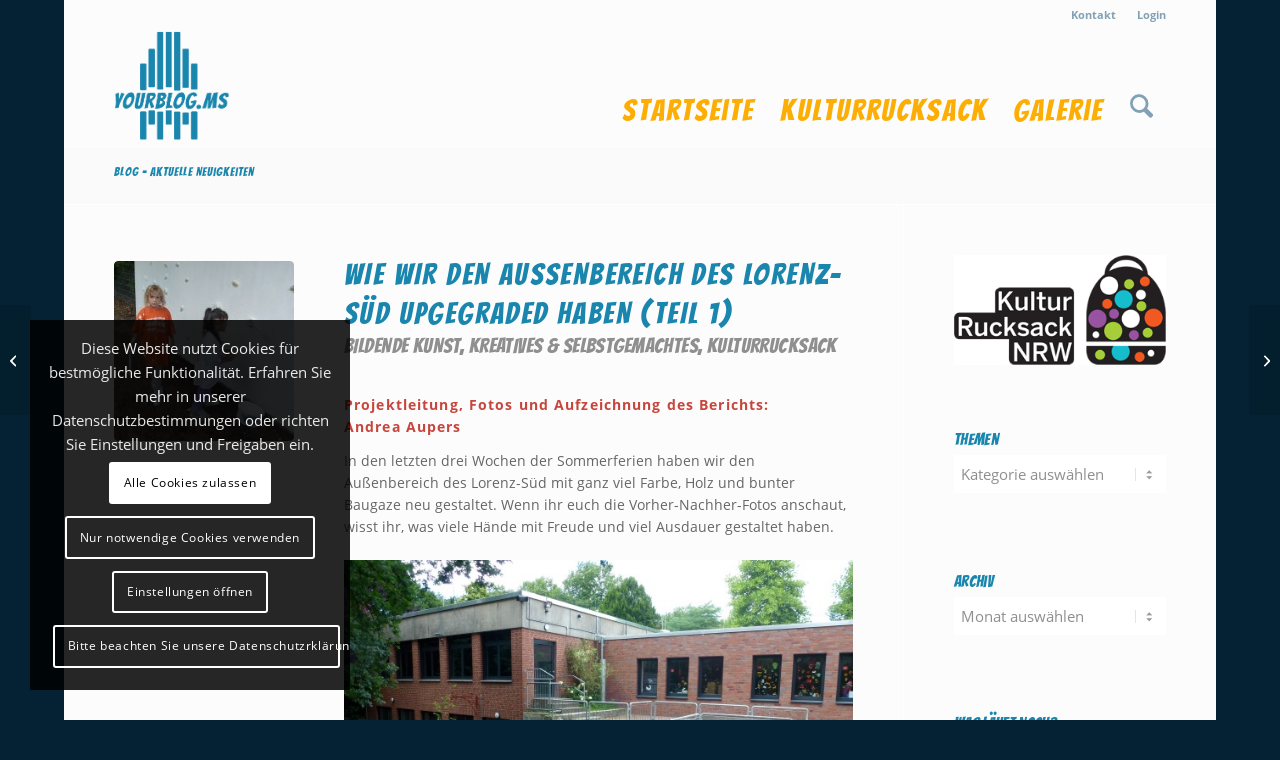

--- FILE ---
content_type: text/html; charset=UTF-8
request_url: https://yourblog.ms/wie-wir-den-aussenbereich-des-lorenz-sued-upgegraded-haben-teil-1/
body_size: 30736
content:
<!DOCTYPE html>
<html lang="de" class="html_boxed responsive av-preloader-disabled  html_header_top html_logo_left html_main_nav_header html_menu_right html_large html_header_sticky html_header_shrinking_disabled html_header_topbar_active html_mobile_menu_tablet html_header_searchicon html_content_align_center html_header_unstick_top_disabled html_header_stretch_disabled html_elegant-blog html_modern-blog html_av-submenu-hidden html_av-submenu-display-click html_av-overlay-side html_av-overlay-side-classic html_av-submenu-noclone html_entry_id_2457 av-cookies-consent-show-message-bar av-cookies-cookie-consent-enabled av-cookies-needs-opt-in av-cookies-user-needs-accept-button avia-cookie-reload-no-accept avia-cookie-reload-accept avia-cookie-check-browser-settings av-no-preview av-default-lightbox html_text_menu_active av-mobile-menu-switch-default">
<head>
<meta charset="UTF-8" />
<meta name="robots" content="index, follow" />


<!-- mobile setting -->
<meta name="viewport" content="width=device-width, initial-scale=1">

<!-- Scripts/CSS and wp_head hook -->
<title>Wie wir den Außenbereich des Lorenz-Süd upgegraded haben (Teil 1) &#8211; yourblog.ms</title>
<meta name='robots' content='max-image-preview:large' />
	<style>img:is([sizes="auto" i], [sizes^="auto," i]) { contain-intrinsic-size: 3000px 1500px }</style>
	
				<script type='text/javascript'>

				function avia_cookie_check_sessionStorage()
				{
					//	FF throws error when all cookies blocked !!
					var sessionBlocked = false;
					try
					{
						var test = sessionStorage.getItem( 'aviaCookieRefused' ) != null;
					}
					catch(e)
					{
						sessionBlocked = true;
					}

					var aviaCookieRefused = ! sessionBlocked ? sessionStorage.getItem( 'aviaCookieRefused' ) : null;

					var html = document.getElementsByTagName('html')[0];

					/**
					 * Set a class to avoid calls to sessionStorage
					 */
					if( sessionBlocked || aviaCookieRefused )
					{
						if( html.className.indexOf('av-cookies-session-refused') < 0 )
						{
							html.className += ' av-cookies-session-refused';
						}
					}

					if( sessionBlocked || aviaCookieRefused || document.cookie.match(/aviaCookieConsent/) )
					{
						if( html.className.indexOf('av-cookies-user-silent-accept') >= 0 )
						{
							 html.className = html.className.replace(/\bav-cookies-user-silent-accept\b/g, '');
						}
					}
				}

				avia_cookie_check_sessionStorage();

			</script>
			<link rel="alternate" type="application/rss+xml" title="yourblog.ms &raquo; Feed" href="https://yourblog.ms/feed/" />
<link rel="alternate" type="application/rss+xml" title="yourblog.ms &raquo; Kommentar-Feed" href="https://yourblog.ms/comments/feed/" />
<link rel="alternate" type="application/rss+xml" title="yourblog.ms &raquo; Wie wir den Außenbereich des Lorenz-Süd upgegraded haben (Teil 1)-Kommentar-Feed" href="https://yourblog.ms/wie-wir-den-aussenbereich-des-lorenz-sued-upgegraded-haben-teil-1/feed/" />
<script type="text/javascript">
/* <![CDATA[ */
window._wpemojiSettings = {"baseUrl":"https:\/\/s.w.org\/images\/core\/emoji\/16.0.1\/72x72\/","ext":".png","svgUrl":"https:\/\/s.w.org\/images\/core\/emoji\/16.0.1\/svg\/","svgExt":".svg","source":{"concatemoji":"https:\/\/yourblog.ms\/wp-includes\/js\/wp-emoji-release.min.js?ver=6.8.3"}};
/*! This file is auto-generated */
!function(s,n){var o,i,e;function c(e){try{var t={supportTests:e,timestamp:(new Date).valueOf()};sessionStorage.setItem(o,JSON.stringify(t))}catch(e){}}function p(e,t,n){e.clearRect(0,0,e.canvas.width,e.canvas.height),e.fillText(t,0,0);var t=new Uint32Array(e.getImageData(0,0,e.canvas.width,e.canvas.height).data),a=(e.clearRect(0,0,e.canvas.width,e.canvas.height),e.fillText(n,0,0),new Uint32Array(e.getImageData(0,0,e.canvas.width,e.canvas.height).data));return t.every(function(e,t){return e===a[t]})}function u(e,t){e.clearRect(0,0,e.canvas.width,e.canvas.height),e.fillText(t,0,0);for(var n=e.getImageData(16,16,1,1),a=0;a<n.data.length;a++)if(0!==n.data[a])return!1;return!0}function f(e,t,n,a){switch(t){case"flag":return n(e,"\ud83c\udff3\ufe0f\u200d\u26a7\ufe0f","\ud83c\udff3\ufe0f\u200b\u26a7\ufe0f")?!1:!n(e,"\ud83c\udde8\ud83c\uddf6","\ud83c\udde8\u200b\ud83c\uddf6")&&!n(e,"\ud83c\udff4\udb40\udc67\udb40\udc62\udb40\udc65\udb40\udc6e\udb40\udc67\udb40\udc7f","\ud83c\udff4\u200b\udb40\udc67\u200b\udb40\udc62\u200b\udb40\udc65\u200b\udb40\udc6e\u200b\udb40\udc67\u200b\udb40\udc7f");case"emoji":return!a(e,"\ud83e\udedf")}return!1}function g(e,t,n,a){var r="undefined"!=typeof WorkerGlobalScope&&self instanceof WorkerGlobalScope?new OffscreenCanvas(300,150):s.createElement("canvas"),o=r.getContext("2d",{willReadFrequently:!0}),i=(o.textBaseline="top",o.font="600 32px Arial",{});return e.forEach(function(e){i[e]=t(o,e,n,a)}),i}function t(e){var t=s.createElement("script");t.src=e,t.defer=!0,s.head.appendChild(t)}"undefined"!=typeof Promise&&(o="wpEmojiSettingsSupports",i=["flag","emoji"],n.supports={everything:!0,everythingExceptFlag:!0},e=new Promise(function(e){s.addEventListener("DOMContentLoaded",e,{once:!0})}),new Promise(function(t){var n=function(){try{var e=JSON.parse(sessionStorage.getItem(o));if("object"==typeof e&&"number"==typeof e.timestamp&&(new Date).valueOf()<e.timestamp+604800&&"object"==typeof e.supportTests)return e.supportTests}catch(e){}return null}();if(!n){if("undefined"!=typeof Worker&&"undefined"!=typeof OffscreenCanvas&&"undefined"!=typeof URL&&URL.createObjectURL&&"undefined"!=typeof Blob)try{var e="postMessage("+g.toString()+"("+[JSON.stringify(i),f.toString(),p.toString(),u.toString()].join(",")+"));",a=new Blob([e],{type:"text/javascript"}),r=new Worker(URL.createObjectURL(a),{name:"wpTestEmojiSupports"});return void(r.onmessage=function(e){c(n=e.data),r.terminate(),t(n)})}catch(e){}c(n=g(i,f,p,u))}t(n)}).then(function(e){for(var t in e)n.supports[t]=e[t],n.supports.everything=n.supports.everything&&n.supports[t],"flag"!==t&&(n.supports.everythingExceptFlag=n.supports.everythingExceptFlag&&n.supports[t]);n.supports.everythingExceptFlag=n.supports.everythingExceptFlag&&!n.supports.flag,n.DOMReady=!1,n.readyCallback=function(){n.DOMReady=!0}}).then(function(){return e}).then(function(){var e;n.supports.everything||(n.readyCallback(),(e=n.source||{}).concatemoji?t(e.concatemoji):e.wpemoji&&e.twemoji&&(t(e.twemoji),t(e.wpemoji)))}))}((window,document),window._wpemojiSettings);
/* ]]> */
</script>
<link rel='stylesheet' id='avia-grid-css' href='https://yourblog.ms/wp-content/themes/enfold/css/grid.css?ver=7.1.3' type='text/css' media='all' />
<link rel='stylesheet' id='avia-base-css' href='https://yourblog.ms/wp-content/themes/enfold/css/base.css?ver=7.1.3' type='text/css' media='all' />
<link rel='stylesheet' id='avia-layout-css' href='https://yourblog.ms/wp-content/themes/enfold/css/layout.css?ver=7.1.3' type='text/css' media='all' />
<link rel='stylesheet' id='avia-module-audioplayer-css' href='https://yourblog.ms/wp-content/themes/enfold/config-templatebuilder/avia-shortcodes/audio-player/audio-player.css?ver=7.1.3' type='text/css' media='all' />
<link rel='stylesheet' id='avia-module-blog-css' href='https://yourblog.ms/wp-content/themes/enfold/config-templatebuilder/avia-shortcodes/blog/blog.css?ver=7.1.3' type='text/css' media='all' />
<link rel='stylesheet' id='avia-module-postslider-css' href='https://yourblog.ms/wp-content/themes/enfold/config-templatebuilder/avia-shortcodes/postslider/postslider.css?ver=7.1.3' type='text/css' media='all' />
<link rel='stylesheet' id='avia-module-button-css' href='https://yourblog.ms/wp-content/themes/enfold/config-templatebuilder/avia-shortcodes/buttons/buttons.css?ver=7.1.3' type='text/css' media='all' />
<link rel='stylesheet' id='avia-module-buttonrow-css' href='https://yourblog.ms/wp-content/themes/enfold/config-templatebuilder/avia-shortcodes/buttonrow/buttonrow.css?ver=7.1.3' type='text/css' media='all' />
<link rel='stylesheet' id='avia-module-button-fullwidth-css' href='https://yourblog.ms/wp-content/themes/enfold/config-templatebuilder/avia-shortcodes/buttons_fullwidth/buttons_fullwidth.css?ver=7.1.3' type='text/css' media='all' />
<link rel='stylesheet' id='avia-module-catalogue-css' href='https://yourblog.ms/wp-content/themes/enfold/config-templatebuilder/avia-shortcodes/catalogue/catalogue.css?ver=7.1.3' type='text/css' media='all' />
<link rel='stylesheet' id='avia-module-comments-css' href='https://yourblog.ms/wp-content/themes/enfold/config-templatebuilder/avia-shortcodes/comments/comments.css?ver=7.1.3' type='text/css' media='all' />
<link rel='stylesheet' id='avia-module-contact-css' href='https://yourblog.ms/wp-content/themes/enfold/config-templatebuilder/avia-shortcodes/contact/contact.css?ver=7.1.3' type='text/css' media='all' />
<link rel='stylesheet' id='avia-module-slideshow-css' href='https://yourblog.ms/wp-content/themes/enfold/config-templatebuilder/avia-shortcodes/slideshow/slideshow.css?ver=7.1.3' type='text/css' media='all' />
<link rel='stylesheet' id='avia-module-slideshow-contentpartner-css' href='https://yourblog.ms/wp-content/themes/enfold/config-templatebuilder/avia-shortcodes/contentslider/contentslider.css?ver=7.1.3' type='text/css' media='all' />
<link rel='stylesheet' id='avia-module-countdown-css' href='https://yourblog.ms/wp-content/themes/enfold/config-templatebuilder/avia-shortcodes/countdown/countdown.css?ver=7.1.3' type='text/css' media='all' />
<link rel='stylesheet' id='avia-module-dynamic-field-css' href='https://yourblog.ms/wp-content/themes/enfold/config-templatebuilder/avia-shortcodes/dynamic_field/dynamic_field.css?ver=7.1.3' type='text/css' media='all' />
<link rel='stylesheet' id='avia-module-gallery-css' href='https://yourblog.ms/wp-content/themes/enfold/config-templatebuilder/avia-shortcodes/gallery/gallery.css?ver=7.1.3' type='text/css' media='all' />
<link rel='stylesheet' id='avia-module-gallery-hor-css' href='https://yourblog.ms/wp-content/themes/enfold/config-templatebuilder/avia-shortcodes/gallery_horizontal/gallery_horizontal.css?ver=7.1.3' type='text/css' media='all' />
<link rel='stylesheet' id='avia-module-maps-css' href='https://yourblog.ms/wp-content/themes/enfold/config-templatebuilder/avia-shortcodes/google_maps/google_maps.css?ver=7.1.3' type='text/css' media='all' />
<link rel='stylesheet' id='avia-module-gridrow-css' href='https://yourblog.ms/wp-content/themes/enfold/config-templatebuilder/avia-shortcodes/grid_row/grid_row.css?ver=7.1.3' type='text/css' media='all' />
<link rel='stylesheet' id='avia-module-heading-css' href='https://yourblog.ms/wp-content/themes/enfold/config-templatebuilder/avia-shortcodes/heading/heading.css?ver=7.1.3' type='text/css' media='all' />
<link rel='stylesheet' id='avia-module-rotator-css' href='https://yourblog.ms/wp-content/themes/enfold/config-templatebuilder/avia-shortcodes/headline_rotator/headline_rotator.css?ver=7.1.3' type='text/css' media='all' />
<link rel='stylesheet' id='avia-module-hr-css' href='https://yourblog.ms/wp-content/themes/enfold/config-templatebuilder/avia-shortcodes/hr/hr.css?ver=7.1.3' type='text/css' media='all' />
<link rel='stylesheet' id='avia-module-icon-css' href='https://yourblog.ms/wp-content/themes/enfold/config-templatebuilder/avia-shortcodes/icon/icon.css?ver=7.1.3' type='text/css' media='all' />
<link rel='stylesheet' id='avia-module-iconbox-css' href='https://yourblog.ms/wp-content/themes/enfold/config-templatebuilder/avia-shortcodes/iconbox/iconbox.css?ver=7.1.3' type='text/css' media='all' />
<link rel='stylesheet' id='avia-module-icon-circles-css' href='https://yourblog.ms/wp-content/themes/enfold/config-templatebuilder/avia-shortcodes/icon_circles/icon_circles.css?ver=7.1.3' type='text/css' media='all' />
<link rel='stylesheet' id='avia-module-icongrid-css' href='https://yourblog.ms/wp-content/themes/enfold/config-templatebuilder/avia-shortcodes/icongrid/icongrid.css?ver=7.1.3' type='text/css' media='all' />
<link rel='stylesheet' id='avia-module-iconlist-css' href='https://yourblog.ms/wp-content/themes/enfold/config-templatebuilder/avia-shortcodes/iconlist/iconlist.css?ver=7.1.3' type='text/css' media='all' />
<link rel='stylesheet' id='avia-module-image-css' href='https://yourblog.ms/wp-content/themes/enfold/config-templatebuilder/avia-shortcodes/image/image.css?ver=7.1.3' type='text/css' media='all' />
<link rel='stylesheet' id='avia-module-image-diff-css' href='https://yourblog.ms/wp-content/themes/enfold/config-templatebuilder/avia-shortcodes/image_diff/image_diff.css?ver=7.1.3' type='text/css' media='all' />
<link rel='stylesheet' id='avia-module-hotspot-css' href='https://yourblog.ms/wp-content/themes/enfold/config-templatebuilder/avia-shortcodes/image_hotspots/image_hotspots.css?ver=7.1.3' type='text/css' media='all' />
<link rel='stylesheet' id='avia-module-sc-lottie-animation-css' href='https://yourblog.ms/wp-content/themes/enfold/config-templatebuilder/avia-shortcodes/lottie_animation/lottie_animation.css?ver=7.1.3' type='text/css' media='all' />
<link rel='stylesheet' id='avia-module-magazine-css' href='https://yourblog.ms/wp-content/themes/enfold/config-templatebuilder/avia-shortcodes/magazine/magazine.css?ver=7.1.3' type='text/css' media='all' />
<link rel='stylesheet' id='avia-module-masonry-css' href='https://yourblog.ms/wp-content/themes/enfold/config-templatebuilder/avia-shortcodes/masonry_entries/masonry_entries.css?ver=7.1.3' type='text/css' media='all' />
<link rel='stylesheet' id='avia-siteloader-css' href='https://yourblog.ms/wp-content/themes/enfold/css/avia-snippet-site-preloader.css?ver=7.1.3' type='text/css' media='all' />
<link rel='stylesheet' id='avia-module-menu-css' href='https://yourblog.ms/wp-content/themes/enfold/config-templatebuilder/avia-shortcodes/menu/menu.css?ver=7.1.3' type='text/css' media='all' />
<link rel='stylesheet' id='avia-module-notification-css' href='https://yourblog.ms/wp-content/themes/enfold/config-templatebuilder/avia-shortcodes/notification/notification.css?ver=7.1.3' type='text/css' media='all' />
<link rel='stylesheet' id='avia-module-numbers-css' href='https://yourblog.ms/wp-content/themes/enfold/config-templatebuilder/avia-shortcodes/numbers/numbers.css?ver=7.1.3' type='text/css' media='all' />
<link rel='stylesheet' id='avia-module-portfolio-css' href='https://yourblog.ms/wp-content/themes/enfold/config-templatebuilder/avia-shortcodes/portfolio/portfolio.css?ver=7.1.3' type='text/css' media='all' />
<link rel='stylesheet' id='avia-module-post-metadata-css' href='https://yourblog.ms/wp-content/themes/enfold/config-templatebuilder/avia-shortcodes/post_metadata/post_metadata.css?ver=7.1.3' type='text/css' media='all' />
<link rel='stylesheet' id='avia-module-progress-bar-css' href='https://yourblog.ms/wp-content/themes/enfold/config-templatebuilder/avia-shortcodes/progressbar/progressbar.css?ver=7.1.3' type='text/css' media='all' />
<link rel='stylesheet' id='avia-module-promobox-css' href='https://yourblog.ms/wp-content/themes/enfold/config-templatebuilder/avia-shortcodes/promobox/promobox.css?ver=7.1.3' type='text/css' media='all' />
<link rel='stylesheet' id='avia-sc-search-css' href='https://yourblog.ms/wp-content/themes/enfold/config-templatebuilder/avia-shortcodes/search/search.css?ver=7.1.3' type='text/css' media='all' />
<link rel='stylesheet' id='avia-module-slideshow-accordion-css' href='https://yourblog.ms/wp-content/themes/enfold/config-templatebuilder/avia-shortcodes/slideshow_accordion/slideshow_accordion.css?ver=7.1.3' type='text/css' media='all' />
<link rel='stylesheet' id='avia-module-slideshow-feature-image-css' href='https://yourblog.ms/wp-content/themes/enfold/config-templatebuilder/avia-shortcodes/slideshow_feature_image/slideshow_feature_image.css?ver=7.1.3' type='text/css' media='all' />
<link rel='stylesheet' id='avia-module-slideshow-fullsize-css' href='https://yourblog.ms/wp-content/themes/enfold/config-templatebuilder/avia-shortcodes/slideshow_fullsize/slideshow_fullsize.css?ver=7.1.3' type='text/css' media='all' />
<link rel='stylesheet' id='avia-module-slideshow-fullscreen-css' href='https://yourblog.ms/wp-content/themes/enfold/config-templatebuilder/avia-shortcodes/slideshow_fullscreen/slideshow_fullscreen.css?ver=7.1.3' type='text/css' media='all' />
<link rel='stylesheet' id='avia-module-slideshow-ls-css' href='https://yourblog.ms/wp-content/themes/enfold/config-templatebuilder/avia-shortcodes/slideshow_layerslider/slideshow_layerslider.css?ver=7.1.3' type='text/css' media='all' />
<link rel='stylesheet' id='avia-module-social-css' href='https://yourblog.ms/wp-content/themes/enfold/config-templatebuilder/avia-shortcodes/social_share/social_share.css?ver=7.1.3' type='text/css' media='all' />
<link rel='stylesheet' id='avia-module-table-css' href='https://yourblog.ms/wp-content/themes/enfold/config-templatebuilder/avia-shortcodes/table/table.css?ver=7.1.3' type='text/css' media='all' />
<link rel='stylesheet' id='avia-module-tabs-css' href='https://yourblog.ms/wp-content/themes/enfold/config-templatebuilder/avia-shortcodes/tabs/tabs.css?ver=7.1.3' type='text/css' media='all' />
<link rel='stylesheet' id='avia-module-tabsection-css' href='https://yourblog.ms/wp-content/themes/enfold/config-templatebuilder/avia-shortcodes/tab_section/tab_section.css?ver=7.1.3' type='text/css' media='all' />
<link rel='stylesheet' id='avia-module-team-css' href='https://yourblog.ms/wp-content/themes/enfold/config-templatebuilder/avia-shortcodes/team/team.css?ver=7.1.3' type='text/css' media='all' />
<link rel='stylesheet' id='avia-module-testimonials-css' href='https://yourblog.ms/wp-content/themes/enfold/config-templatebuilder/avia-shortcodes/testimonials/testimonials.css?ver=7.1.3' type='text/css' media='all' />
<link rel='stylesheet' id='avia-module-timeline-css' href='https://yourblog.ms/wp-content/themes/enfold/config-templatebuilder/avia-shortcodes/timeline/timeline.css?ver=7.1.3' type='text/css' media='all' />
<link rel='stylesheet' id='avia-module-toggles-css' href='https://yourblog.ms/wp-content/themes/enfold/config-templatebuilder/avia-shortcodes/toggles/toggles.css?ver=7.1.3' type='text/css' media='all' />
<link rel='stylesheet' id='avia-module-video-css' href='https://yourblog.ms/wp-content/themes/enfold/config-templatebuilder/avia-shortcodes/video/video.css?ver=7.1.3' type='text/css' media='all' />
<style id='wp-emoji-styles-inline-css' type='text/css'>

	img.wp-smiley, img.emoji {
		display: inline !important;
		border: none !important;
		box-shadow: none !important;
		height: 1em !important;
		width: 1em !important;
		margin: 0 0.07em !important;
		vertical-align: -0.1em !important;
		background: none !important;
		padding: 0 !important;
	}
</style>
<link rel='stylesheet' id='wp-block-library-css' href='https://yourblog.ms/wp-includes/css/dist/block-library/style.min.css?ver=6.8.3' type='text/css' media='all' />
<style id='global-styles-inline-css' type='text/css'>
:root{--wp--preset--aspect-ratio--square: 1;--wp--preset--aspect-ratio--4-3: 4/3;--wp--preset--aspect-ratio--3-4: 3/4;--wp--preset--aspect-ratio--3-2: 3/2;--wp--preset--aspect-ratio--2-3: 2/3;--wp--preset--aspect-ratio--16-9: 16/9;--wp--preset--aspect-ratio--9-16: 9/16;--wp--preset--color--black: #000000;--wp--preset--color--cyan-bluish-gray: #abb8c3;--wp--preset--color--white: #ffffff;--wp--preset--color--pale-pink: #f78da7;--wp--preset--color--vivid-red: #cf2e2e;--wp--preset--color--luminous-vivid-orange: #ff6900;--wp--preset--color--luminous-vivid-amber: #fcb900;--wp--preset--color--light-green-cyan: #7bdcb5;--wp--preset--color--vivid-green-cyan: #00d084;--wp--preset--color--pale-cyan-blue: #8ed1fc;--wp--preset--color--vivid-cyan-blue: #0693e3;--wp--preset--color--vivid-purple: #9b51e0;--wp--preset--color--metallic-red: #b02b2c;--wp--preset--color--maximum-yellow-red: #edae44;--wp--preset--color--yellow-sun: #eeee22;--wp--preset--color--palm-leaf: #83a846;--wp--preset--color--aero: #7bb0e7;--wp--preset--color--old-lavender: #745f7e;--wp--preset--color--steel-teal: #5f8789;--wp--preset--color--raspberry-pink: #d65799;--wp--preset--color--medium-turquoise: #4ecac2;--wp--preset--gradient--vivid-cyan-blue-to-vivid-purple: linear-gradient(135deg,rgba(6,147,227,1) 0%,rgb(155,81,224) 100%);--wp--preset--gradient--light-green-cyan-to-vivid-green-cyan: linear-gradient(135deg,rgb(122,220,180) 0%,rgb(0,208,130) 100%);--wp--preset--gradient--luminous-vivid-amber-to-luminous-vivid-orange: linear-gradient(135deg,rgba(252,185,0,1) 0%,rgba(255,105,0,1) 100%);--wp--preset--gradient--luminous-vivid-orange-to-vivid-red: linear-gradient(135deg,rgba(255,105,0,1) 0%,rgb(207,46,46) 100%);--wp--preset--gradient--very-light-gray-to-cyan-bluish-gray: linear-gradient(135deg,rgb(238,238,238) 0%,rgb(169,184,195) 100%);--wp--preset--gradient--cool-to-warm-spectrum: linear-gradient(135deg,rgb(74,234,220) 0%,rgb(151,120,209) 20%,rgb(207,42,186) 40%,rgb(238,44,130) 60%,rgb(251,105,98) 80%,rgb(254,248,76) 100%);--wp--preset--gradient--blush-light-purple: linear-gradient(135deg,rgb(255,206,236) 0%,rgb(152,150,240) 100%);--wp--preset--gradient--blush-bordeaux: linear-gradient(135deg,rgb(254,205,165) 0%,rgb(254,45,45) 50%,rgb(107,0,62) 100%);--wp--preset--gradient--luminous-dusk: linear-gradient(135deg,rgb(255,203,112) 0%,rgb(199,81,192) 50%,rgb(65,88,208) 100%);--wp--preset--gradient--pale-ocean: linear-gradient(135deg,rgb(255,245,203) 0%,rgb(182,227,212) 50%,rgb(51,167,181) 100%);--wp--preset--gradient--electric-grass: linear-gradient(135deg,rgb(202,248,128) 0%,rgb(113,206,126) 100%);--wp--preset--gradient--midnight: linear-gradient(135deg,rgb(2,3,129) 0%,rgb(40,116,252) 100%);--wp--preset--font-size--small: 1rem;--wp--preset--font-size--medium: 1.125rem;--wp--preset--font-size--large: 1.75rem;--wp--preset--font-size--x-large: clamp(1.75rem, 3vw, 2.25rem);--wp--preset--spacing--20: 0.44rem;--wp--preset--spacing--30: 0.67rem;--wp--preset--spacing--40: 1rem;--wp--preset--spacing--50: 1.5rem;--wp--preset--spacing--60: 2.25rem;--wp--preset--spacing--70: 3.38rem;--wp--preset--spacing--80: 5.06rem;--wp--preset--shadow--natural: 6px 6px 9px rgba(0, 0, 0, 0.2);--wp--preset--shadow--deep: 12px 12px 50px rgba(0, 0, 0, 0.4);--wp--preset--shadow--sharp: 6px 6px 0px rgba(0, 0, 0, 0.2);--wp--preset--shadow--outlined: 6px 6px 0px -3px rgba(255, 255, 255, 1), 6px 6px rgba(0, 0, 0, 1);--wp--preset--shadow--crisp: 6px 6px 0px rgba(0, 0, 0, 1);}:root { --wp--style--global--content-size: 800px;--wp--style--global--wide-size: 1130px; }:where(body) { margin: 0; }.wp-site-blocks > .alignleft { float: left; margin-right: 2em; }.wp-site-blocks > .alignright { float: right; margin-left: 2em; }.wp-site-blocks > .aligncenter { justify-content: center; margin-left: auto; margin-right: auto; }:where(.is-layout-flex){gap: 0.5em;}:where(.is-layout-grid){gap: 0.5em;}.is-layout-flow > .alignleft{float: left;margin-inline-start: 0;margin-inline-end: 2em;}.is-layout-flow > .alignright{float: right;margin-inline-start: 2em;margin-inline-end: 0;}.is-layout-flow > .aligncenter{margin-left: auto !important;margin-right: auto !important;}.is-layout-constrained > .alignleft{float: left;margin-inline-start: 0;margin-inline-end: 2em;}.is-layout-constrained > .alignright{float: right;margin-inline-start: 2em;margin-inline-end: 0;}.is-layout-constrained > .aligncenter{margin-left: auto !important;margin-right: auto !important;}.is-layout-constrained > :where(:not(.alignleft):not(.alignright):not(.alignfull)){max-width: var(--wp--style--global--content-size);margin-left: auto !important;margin-right: auto !important;}.is-layout-constrained > .alignwide{max-width: var(--wp--style--global--wide-size);}body .is-layout-flex{display: flex;}.is-layout-flex{flex-wrap: wrap;align-items: center;}.is-layout-flex > :is(*, div){margin: 0;}body .is-layout-grid{display: grid;}.is-layout-grid > :is(*, div){margin: 0;}body{padding-top: 0px;padding-right: 0px;padding-bottom: 0px;padding-left: 0px;}a:where(:not(.wp-element-button)){text-decoration: underline;}:root :where(.wp-element-button, .wp-block-button__link){background-color: #32373c;border-width: 0;color: #fff;font-family: inherit;font-size: inherit;line-height: inherit;padding: calc(0.667em + 2px) calc(1.333em + 2px);text-decoration: none;}.has-black-color{color: var(--wp--preset--color--black) !important;}.has-cyan-bluish-gray-color{color: var(--wp--preset--color--cyan-bluish-gray) !important;}.has-white-color{color: var(--wp--preset--color--white) !important;}.has-pale-pink-color{color: var(--wp--preset--color--pale-pink) !important;}.has-vivid-red-color{color: var(--wp--preset--color--vivid-red) !important;}.has-luminous-vivid-orange-color{color: var(--wp--preset--color--luminous-vivid-orange) !important;}.has-luminous-vivid-amber-color{color: var(--wp--preset--color--luminous-vivid-amber) !important;}.has-light-green-cyan-color{color: var(--wp--preset--color--light-green-cyan) !important;}.has-vivid-green-cyan-color{color: var(--wp--preset--color--vivid-green-cyan) !important;}.has-pale-cyan-blue-color{color: var(--wp--preset--color--pale-cyan-blue) !important;}.has-vivid-cyan-blue-color{color: var(--wp--preset--color--vivid-cyan-blue) !important;}.has-vivid-purple-color{color: var(--wp--preset--color--vivid-purple) !important;}.has-metallic-red-color{color: var(--wp--preset--color--metallic-red) !important;}.has-maximum-yellow-red-color{color: var(--wp--preset--color--maximum-yellow-red) !important;}.has-yellow-sun-color{color: var(--wp--preset--color--yellow-sun) !important;}.has-palm-leaf-color{color: var(--wp--preset--color--palm-leaf) !important;}.has-aero-color{color: var(--wp--preset--color--aero) !important;}.has-old-lavender-color{color: var(--wp--preset--color--old-lavender) !important;}.has-steel-teal-color{color: var(--wp--preset--color--steel-teal) !important;}.has-raspberry-pink-color{color: var(--wp--preset--color--raspberry-pink) !important;}.has-medium-turquoise-color{color: var(--wp--preset--color--medium-turquoise) !important;}.has-black-background-color{background-color: var(--wp--preset--color--black) !important;}.has-cyan-bluish-gray-background-color{background-color: var(--wp--preset--color--cyan-bluish-gray) !important;}.has-white-background-color{background-color: var(--wp--preset--color--white) !important;}.has-pale-pink-background-color{background-color: var(--wp--preset--color--pale-pink) !important;}.has-vivid-red-background-color{background-color: var(--wp--preset--color--vivid-red) !important;}.has-luminous-vivid-orange-background-color{background-color: var(--wp--preset--color--luminous-vivid-orange) !important;}.has-luminous-vivid-amber-background-color{background-color: var(--wp--preset--color--luminous-vivid-amber) !important;}.has-light-green-cyan-background-color{background-color: var(--wp--preset--color--light-green-cyan) !important;}.has-vivid-green-cyan-background-color{background-color: var(--wp--preset--color--vivid-green-cyan) !important;}.has-pale-cyan-blue-background-color{background-color: var(--wp--preset--color--pale-cyan-blue) !important;}.has-vivid-cyan-blue-background-color{background-color: var(--wp--preset--color--vivid-cyan-blue) !important;}.has-vivid-purple-background-color{background-color: var(--wp--preset--color--vivid-purple) !important;}.has-metallic-red-background-color{background-color: var(--wp--preset--color--metallic-red) !important;}.has-maximum-yellow-red-background-color{background-color: var(--wp--preset--color--maximum-yellow-red) !important;}.has-yellow-sun-background-color{background-color: var(--wp--preset--color--yellow-sun) !important;}.has-palm-leaf-background-color{background-color: var(--wp--preset--color--palm-leaf) !important;}.has-aero-background-color{background-color: var(--wp--preset--color--aero) !important;}.has-old-lavender-background-color{background-color: var(--wp--preset--color--old-lavender) !important;}.has-steel-teal-background-color{background-color: var(--wp--preset--color--steel-teal) !important;}.has-raspberry-pink-background-color{background-color: var(--wp--preset--color--raspberry-pink) !important;}.has-medium-turquoise-background-color{background-color: var(--wp--preset--color--medium-turquoise) !important;}.has-black-border-color{border-color: var(--wp--preset--color--black) !important;}.has-cyan-bluish-gray-border-color{border-color: var(--wp--preset--color--cyan-bluish-gray) !important;}.has-white-border-color{border-color: var(--wp--preset--color--white) !important;}.has-pale-pink-border-color{border-color: var(--wp--preset--color--pale-pink) !important;}.has-vivid-red-border-color{border-color: var(--wp--preset--color--vivid-red) !important;}.has-luminous-vivid-orange-border-color{border-color: var(--wp--preset--color--luminous-vivid-orange) !important;}.has-luminous-vivid-amber-border-color{border-color: var(--wp--preset--color--luminous-vivid-amber) !important;}.has-light-green-cyan-border-color{border-color: var(--wp--preset--color--light-green-cyan) !important;}.has-vivid-green-cyan-border-color{border-color: var(--wp--preset--color--vivid-green-cyan) !important;}.has-pale-cyan-blue-border-color{border-color: var(--wp--preset--color--pale-cyan-blue) !important;}.has-vivid-cyan-blue-border-color{border-color: var(--wp--preset--color--vivid-cyan-blue) !important;}.has-vivid-purple-border-color{border-color: var(--wp--preset--color--vivid-purple) !important;}.has-metallic-red-border-color{border-color: var(--wp--preset--color--metallic-red) !important;}.has-maximum-yellow-red-border-color{border-color: var(--wp--preset--color--maximum-yellow-red) !important;}.has-yellow-sun-border-color{border-color: var(--wp--preset--color--yellow-sun) !important;}.has-palm-leaf-border-color{border-color: var(--wp--preset--color--palm-leaf) !important;}.has-aero-border-color{border-color: var(--wp--preset--color--aero) !important;}.has-old-lavender-border-color{border-color: var(--wp--preset--color--old-lavender) !important;}.has-steel-teal-border-color{border-color: var(--wp--preset--color--steel-teal) !important;}.has-raspberry-pink-border-color{border-color: var(--wp--preset--color--raspberry-pink) !important;}.has-medium-turquoise-border-color{border-color: var(--wp--preset--color--medium-turquoise) !important;}.has-vivid-cyan-blue-to-vivid-purple-gradient-background{background: var(--wp--preset--gradient--vivid-cyan-blue-to-vivid-purple) !important;}.has-light-green-cyan-to-vivid-green-cyan-gradient-background{background: var(--wp--preset--gradient--light-green-cyan-to-vivid-green-cyan) !important;}.has-luminous-vivid-amber-to-luminous-vivid-orange-gradient-background{background: var(--wp--preset--gradient--luminous-vivid-amber-to-luminous-vivid-orange) !important;}.has-luminous-vivid-orange-to-vivid-red-gradient-background{background: var(--wp--preset--gradient--luminous-vivid-orange-to-vivid-red) !important;}.has-very-light-gray-to-cyan-bluish-gray-gradient-background{background: var(--wp--preset--gradient--very-light-gray-to-cyan-bluish-gray) !important;}.has-cool-to-warm-spectrum-gradient-background{background: var(--wp--preset--gradient--cool-to-warm-spectrum) !important;}.has-blush-light-purple-gradient-background{background: var(--wp--preset--gradient--blush-light-purple) !important;}.has-blush-bordeaux-gradient-background{background: var(--wp--preset--gradient--blush-bordeaux) !important;}.has-luminous-dusk-gradient-background{background: var(--wp--preset--gradient--luminous-dusk) !important;}.has-pale-ocean-gradient-background{background: var(--wp--preset--gradient--pale-ocean) !important;}.has-electric-grass-gradient-background{background: var(--wp--preset--gradient--electric-grass) !important;}.has-midnight-gradient-background{background: var(--wp--preset--gradient--midnight) !important;}.has-small-font-size{font-size: var(--wp--preset--font-size--small) !important;}.has-medium-font-size{font-size: var(--wp--preset--font-size--medium) !important;}.has-large-font-size{font-size: var(--wp--preset--font-size--large) !important;}.has-x-large-font-size{font-size: var(--wp--preset--font-size--x-large) !important;}
:where(.wp-block-post-template.is-layout-flex){gap: 1.25em;}:where(.wp-block-post-template.is-layout-grid){gap: 1.25em;}
:where(.wp-block-columns.is-layout-flex){gap: 2em;}:where(.wp-block-columns.is-layout-grid){gap: 2em;}
:root :where(.wp-block-pullquote){font-size: 1.5em;line-height: 1.6;}
</style>
<link rel='stylesheet' id='avia-scs-css' href='https://yourblog.ms/wp-content/themes/enfold/css/shortcodes.css?ver=7.1.3' type='text/css' media='all' />
<link rel='stylesheet' id='avia-fold-unfold-css' href='https://yourblog.ms/wp-content/themes/enfold/css/avia-snippet-fold-unfold.css?ver=7.1.3' type='text/css' media='all' />
<link rel='stylesheet' id='avia-popup-css-css' href='https://yourblog.ms/wp-content/themes/enfold/js/aviapopup/magnific-popup.min.css?ver=7.1.3' type='text/css' media='screen' />
<link rel='stylesheet' id='avia-lightbox-css' href='https://yourblog.ms/wp-content/themes/enfold/css/avia-snippet-lightbox.css?ver=7.1.3' type='text/css' media='screen' />
<link rel='stylesheet' id='avia-widget-css-css' href='https://yourblog.ms/wp-content/themes/enfold/css/avia-snippet-widget.css?ver=7.1.3' type='text/css' media='screen' />
<link rel='stylesheet' id='avia-dynamic-css' href='https://yourblog.ms/wp-content/uploads/dynamic_avia/enfold.css?ver=691ef5b02e191' type='text/css' media='all' />
<link rel='stylesheet' id='avia-custom-css' href='https://yourblog.ms/wp-content/themes/enfold/css/custom.css?ver=7.1.3' type='text/css' media='all' />
<link rel='stylesheet' id='avia-cookie-css-css' href='https://yourblog.ms/wp-content/themes/enfold/css/avia-snippet-cookieconsent.css?ver=7.1.3' type='text/css' media='screen' />
<script type="text/javascript" src="https://yourblog.ms/wp-includes/js/jquery/jquery.min.js?ver=3.7.1" id="jquery-core-js"></script>
<script type="text/javascript" src="https://yourblog.ms/wp-includes/js/jquery/jquery-migrate.min.js?ver=3.4.1" id="jquery-migrate-js"></script>
<script type="text/javascript" src="https://yourblog.ms/wp-content/themes/enfold/js/avia-js.js?ver=7.1.3" id="avia-js-js"></script>
<script type="text/javascript" src="https://yourblog.ms/wp-content/themes/enfold/js/avia-compat.js?ver=7.1.3" id="avia-compat-js"></script>
<link rel="https://api.w.org/" href="https://yourblog.ms/wp-json/" /><link rel="alternate" title="JSON" type="application/json" href="https://yourblog.ms/wp-json/wp/v2/posts/2457" /><link rel="EditURI" type="application/rsd+xml" title="RSD" href="https://yourblog.ms/xmlrpc.php?rsd" />
<meta name="generator" content="WordPress 6.8.3" />
<link rel="canonical" href="https://yourblog.ms/wie-wir-den-aussenbereich-des-lorenz-sued-upgegraded-haben-teil-1/" />
<link rel='shortlink' href='https://yourblog.ms/?p=2457' />
<link rel="alternate" title="oEmbed (JSON)" type="application/json+oembed" href="https://yourblog.ms/wp-json/oembed/1.0/embed?url=https%3A%2F%2Fyourblog.ms%2Fwie-wir-den-aussenbereich-des-lorenz-sued-upgegraded-haben-teil-1%2F" />
<link rel="alternate" title="oEmbed (XML)" type="text/xml+oembed" href="https://yourblog.ms/wp-json/oembed/1.0/embed?url=https%3A%2F%2Fyourblog.ms%2Fwie-wir-den-aussenbereich-des-lorenz-sued-upgegraded-haben-teil-1%2F&#038;format=xml" />

<link rel="icon" href="https://yourblog.ms/wp-content/uploads/2015/03/yourblog-favicon-final.png" type="image/png">
<!--[if lt IE 9]><script src="https://yourblog.ms/wp-content/themes/enfold/js/html5shiv.js"></script><![endif]--><link rel="profile" href="https://gmpg.org/xfn/11" />
<link rel="alternate" type="application/rss+xml" title="yourblog.ms RSS2 Feed" href="https://yourblog.ms/feed/" />
<link rel="pingback" href="https://yourblog.ms/xmlrpc.php" />
<style type="text/css">
		@font-face {font-family: 'entypo-fontello-enfold'; font-weight: normal; font-style: normal; font-display: auto;
		src: url('https://yourblog.ms/wp-content/themes/enfold/config-templatebuilder/avia-template-builder/assets/fonts/entypo-fontello-enfold/entypo-fontello-enfold.woff2') format('woff2'),
		url('https://yourblog.ms/wp-content/themes/enfold/config-templatebuilder/avia-template-builder/assets/fonts/entypo-fontello-enfold/entypo-fontello-enfold.woff') format('woff'),
		url('https://yourblog.ms/wp-content/themes/enfold/config-templatebuilder/avia-template-builder/assets/fonts/entypo-fontello-enfold/entypo-fontello-enfold.ttf') format('truetype'),
		url('https://yourblog.ms/wp-content/themes/enfold/config-templatebuilder/avia-template-builder/assets/fonts/entypo-fontello-enfold/entypo-fontello-enfold.svg#entypo-fontello-enfold') format('svg'),
		url('https://yourblog.ms/wp-content/themes/enfold/config-templatebuilder/avia-template-builder/assets/fonts/entypo-fontello-enfold/entypo-fontello-enfold.eot'),
		url('https://yourblog.ms/wp-content/themes/enfold/config-templatebuilder/avia-template-builder/assets/fonts/entypo-fontello-enfold/entypo-fontello-enfold.eot?#iefix') format('embedded-opentype');
		}

		#top .avia-font-entypo-fontello-enfold, body .avia-font-entypo-fontello-enfold, html body [data-av_iconfont='entypo-fontello-enfold']:before{ font-family: 'entypo-fontello-enfold'; }
		
		@font-face {font-family: 'entypo-fontello'; font-weight: normal; font-style: normal; font-display: auto;
		src: url('https://yourblog.ms/wp-content/themes/enfold/config-templatebuilder/avia-template-builder/assets/fonts/entypo-fontello/entypo-fontello.woff2') format('woff2'),
		url('https://yourblog.ms/wp-content/themes/enfold/config-templatebuilder/avia-template-builder/assets/fonts/entypo-fontello/entypo-fontello.woff') format('woff'),
		url('https://yourblog.ms/wp-content/themes/enfold/config-templatebuilder/avia-template-builder/assets/fonts/entypo-fontello/entypo-fontello.ttf') format('truetype'),
		url('https://yourblog.ms/wp-content/themes/enfold/config-templatebuilder/avia-template-builder/assets/fonts/entypo-fontello/entypo-fontello.svg#entypo-fontello') format('svg'),
		url('https://yourblog.ms/wp-content/themes/enfold/config-templatebuilder/avia-template-builder/assets/fonts/entypo-fontello/entypo-fontello.eot'),
		url('https://yourblog.ms/wp-content/themes/enfold/config-templatebuilder/avia-template-builder/assets/fonts/entypo-fontello/entypo-fontello.eot?#iefix') format('embedded-opentype');
		}

		#top .avia-font-entypo-fontello, body .avia-font-entypo-fontello, html body [data-av_iconfont='entypo-fontello']:before{ font-family: 'entypo-fontello'; }
		</style>

<!--
Debugging Info for Theme support: 

Theme: Enfold
Version: 7.1.3
Installed: enfold
AviaFramework Version: 5.6
AviaBuilder Version: 6.0
aviaElementManager Version: 1.0.1
ML:512-PU:31-PLA:6
WP:6.8.3
Compress: CSS:disabled - JS:disabled
Updates: enabled - token has changed and not verified
PLAu:6
-->
</head>

<body id="top" class="wp-singular post-template-default single single-post postid-2457 single-format-standard wp-theme-enfold boxed rtl_columns av-curtain-numeric bangers-custom bangers open-sans-custom open-sans  post-type-post category-bildende-kunst category-kreatives_und_selbstgemachtes category-kulturrucksack post_tag-lorenz-sued post_tag-malen avia-responsive-images-support av-recaptcha-enabled av-google-badge-hide" itemscope="itemscope" itemtype="https://schema.org/WebPage" >

	
	<div id='wrap_all'>

	
<header id='header' class='all_colors header_color light_bg_color  av_header_top av_logo_left av_main_nav_header av_menu_right av_large av_header_sticky av_header_shrinking_disabled av_header_stretch_disabled av_mobile_menu_tablet av_header_searchicon av_header_unstick_top_disabled av_bottom_nav_disabled  av_header_border_disabled' aria-label="Header" data-av_shrink_factor='50' role="banner" itemscope="itemscope" itemtype="https://schema.org/WPHeader" >

		<div id='header_meta' class='container_wrap container_wrap_meta  av_secondary_right av_extra_header_active av_entry_id_2457'>

			      <div class='container'>
			      <nav class='sub_menu'  role="navigation" itemscope="itemscope" itemtype="https://schema.org/SiteNavigationElement" ><ul role="menu" class="menu" id="avia2-menu"><li role="menuitem" id="menu-item-1844" class="menu-item menu-item-type-post_type menu-item-object-page menu-item-1844"><a href="https://yourblog.ms/kontakt/">Kontakt</a></li>
<li role="menuitem" id="menu-item-4867" class="menu-item menu-item-type-custom menu-item-object-custom menu-item-4867"><a href="https://yourblog.ms/backend">Login</a></li>
</ul></nav>			      </div>
		</div>

		<div  id='header_main' class='container_wrap container_wrap_logo'>

        <div class='container av-logo-container'><div class='inner-container'><span class='logo avia-standard-logo'><a href='https://yourblog.ms/' class='' aria-label='yourblog-logo-final-1' title='yourblog-logo-final-1'><img src="https://yourblog.ms/wp-content/uploads/2015/03/yourblog-logo-final-1.png" srcset="https://yourblog.ms/wp-content/uploads/2015/03/yourblog-logo-final-1.png 277w, https://yourblog.ms/wp-content/uploads/2015/03/yourblog-logo-final-1-80x80.png 80w, https://yourblog.ms/wp-content/uploads/2015/03/yourblog-logo-final-1-36x36.png 36w, https://yourblog.ms/wp-content/uploads/2015/03/yourblog-logo-final-1-180x180.png 180w, https://yourblog.ms/wp-content/uploads/2015/03/yourblog-logo-final-1-120x120.png 120w" sizes="(max-width: 277px) 100vw, 277px" height="100" width="300" alt='yourblog.ms' title='yourblog-logo-final-1' /></a></span><nav class='main_menu' data-selectname='Wähle eine Seite'  role="navigation" itemscope="itemscope" itemtype="https://schema.org/SiteNavigationElement" ><div class="avia-menu av-main-nav-wrap"><ul role="menu" class="menu av-main-nav" id="avia-menu"><li role="menuitem" id="menu-item-1838" class="menu-item menu-item-type-post_type menu-item-object-page menu-item-home menu-item-has-children menu-item-top-level menu-item-top-level-1"><a href="https://yourblog.ms/" itemprop="url" tabindex="0"><span class="avia-bullet"></span><span class="avia-menu-text">Startseite</span><span class="avia-menu-fx"><span class="avia-arrow-wrap"><span class="avia-arrow"></span></span></span></a>


<ul class="sub-menu">
	<li role="menuitem" id="menu-item-1839" class="menu-item menu-item-type-post_type menu-item-object-page"><a href="https://yourblog.ms/yourblog_ms/mitmachen-2/" itemprop="url" tabindex="0"><span class="avia-bullet"></span><span class="avia-menu-text">Einfach mitmachen!</span></a></li>
	<li role="menuitem" id="menu-item-1840" class="menu-item menu-item-type-post_type menu-item-object-page"><a href="https://yourblog.ms/yourblog_ms/yourblog-spielregeln/" itemprop="url" tabindex="0"><span class="avia-bullet"></span><span class="avia-menu-text">Yourblog-Regeln</span></a></li>
	<li role="menuitem" id="menu-item-1912" class="menu-item menu-item-type-post_type menu-item-object-page"><a href="https://yourblog.ms/redakteure-autoren/" itemprop="url" tabindex="0"><span class="avia-bullet"></span><span class="avia-menu-text">Redakteure &#038; Autoren</span></a></li>
</ul>
</li>
<li role="menuitem" id="menu-item-1841" class="menu-item menu-item-type-post_type menu-item-object-page menu-item-top-level menu-item-top-level-2"><a href="https://yourblog.ms/packt-euren-kulturrucksack-2/" itemprop="url" tabindex="0"><span class="avia-bullet"></span><span class="avia-menu-text">Kulturrucksack</span><span class="avia-menu-fx"><span class="avia-arrow-wrap"><span class="avia-arrow"></span></span></span></a></li>
<li role="menuitem" id="menu-item-1842" class="menu-item menu-item-type-post_type menu-item-object-page menu-item-top-level menu-item-top-level-3"><a href="https://yourblog.ms/galerie/" itemprop="url" tabindex="0"><span class="avia-bullet"></span><span class="avia-menu-text">Galerie</span><span class="avia-menu-fx"><span class="avia-arrow-wrap"><span class="avia-arrow"></span></span></span></a></li>
<li id="menu-item-search" class="noMobile menu-item menu-item-search-dropdown menu-item-avia-special" role="menuitem"><a class="avia-svg-icon avia-font-svg_entypo-fontello" aria-label="Suche" href="?s=" rel="nofollow" title="Click to open the search input field" data-avia-search-tooltip="
&lt;search&gt;
	&lt;form role=&quot;search&quot; action=&quot;https://yourblog.ms/&quot; id=&quot;searchform&quot; method=&quot;get&quot; class=&quot;&quot;&gt;
		&lt;div&gt;
&lt;span class='av_searchform_search avia-svg-icon avia-font-svg_entypo-fontello' data-av_svg_icon='search' data-av_iconset='svg_entypo-fontello'&gt;&lt;svg version=&quot;1.1&quot; xmlns=&quot;http://www.w3.org/2000/svg&quot; width=&quot;25&quot; height=&quot;32&quot; viewBox=&quot;0 0 25 32&quot; preserveAspectRatio=&quot;xMidYMid meet&quot; aria-labelledby='av-svg-title-1' aria-describedby='av-svg-desc-1' role=&quot;graphics-symbol&quot; aria-hidden=&quot;true&quot;&gt;
&lt;title id='av-svg-title-1'&gt;Search&lt;/title&gt;
&lt;desc id='av-svg-desc-1'&gt;Search&lt;/desc&gt;
&lt;path d=&quot;M24.704 24.704q0.96 1.088 0.192 1.984l-1.472 1.472q-1.152 1.024-2.176 0l-6.080-6.080q-2.368 1.344-4.992 1.344-4.096 0-7.136-3.040t-3.040-7.136 2.88-7.008 6.976-2.912 7.168 3.040 3.072 7.136q0 2.816-1.472 5.184zM3.008 13.248q0 2.816 2.176 4.992t4.992 2.176 4.832-2.016 2.016-4.896q0-2.816-2.176-4.96t-4.992-2.144-4.832 2.016-2.016 4.832z&quot;&gt;&lt;/path&gt;
&lt;/svg&gt;&lt;/span&gt;			&lt;input type=&quot;submit&quot; value=&quot;&quot; id=&quot;searchsubmit&quot; class=&quot;button&quot; title=&quot;Enter at least 3 characters to show search results in a dropdown or click to route to search result page to show all results&quot; /&gt;
			&lt;input type=&quot;search&quot; id=&quot;s&quot; name=&quot;s&quot; value=&quot;&quot; aria-label='Suche' placeholder='Suche' required /&gt;
		&lt;/div&gt;
	&lt;/form&gt;
&lt;/search&gt;
" data-av_svg_icon='search' data-av_iconset='svg_entypo-fontello'><svg version="1.1" xmlns="http://www.w3.org/2000/svg" width="25" height="32" viewBox="0 0 25 32" preserveAspectRatio="xMidYMid meet" aria-labelledby='av-svg-title-2' aria-describedby='av-svg-desc-2' role="graphics-symbol" aria-hidden="true">
<title id='av-svg-title-2'>Click to open the search input field</title>
<desc id='av-svg-desc-2'>Click to open the search input field</desc>
<path d="M24.704 24.704q0.96 1.088 0.192 1.984l-1.472 1.472q-1.152 1.024-2.176 0l-6.080-6.080q-2.368 1.344-4.992 1.344-4.096 0-7.136-3.040t-3.040-7.136 2.88-7.008 6.976-2.912 7.168 3.040 3.072 7.136q0 2.816-1.472 5.184zM3.008 13.248q0 2.816 2.176 4.992t4.992 2.176 4.832-2.016 2.016-4.896q0-2.816-2.176-4.96t-4.992-2.144-4.832 2.016-2.016 4.832z"></path>
</svg><span class="avia_hidden_link_text">Suche</span></a></li><li class="av-burger-menu-main menu-item-avia-special " role="menuitem">
	        			<a href="#" aria-label="Menü" aria-hidden="false">
							<span class="av-hamburger av-hamburger--spin av-js-hamburger">
								<span class="av-hamburger-box">
						          <span class="av-hamburger-inner"></span>
						          <strong>Menü</strong>
								</span>
							</span>
							<span class="avia_hidden_link_text">Menü</span>
						</a>
	        		   </li></ul></div></nav></div> </div> 
		<!-- end container_wrap-->
		</div>
<div class="header_bg"></div>
<!-- end header -->
</header>

	<div id='main' class='all_colors' data-scroll-offset='116'>

	<div class='stretch_full container_wrap alternate_color light_bg_color title_container'><div class='container'><strong class='main-title entry-title '><a href='https://yourblog.ms/' rel='bookmark' title='Permanenter Link zu: Blog - Aktuelle Neuigkeiten'  itemprop="headline" >Blog - Aktuelle Neuigkeiten</a></strong></div></div>
		<div class='container_wrap container_wrap_first main_color sidebar_right'>

			<div class='container template-blog template-single-blog '>

				<main class='content units av-content-small alpha  av-blog-meta-html-info-disabled av-main-single'  role="main" itemscope="itemscope" itemtype="https://schema.org/Blog" >

					<article class="post-entry post-entry-type-standard post-entry-2457 post-loop-1 post-parity-odd post-entry-last single-small with-slider post-2457 post type-post status-publish format-standard has-post-thumbnail hentry category-bildende-kunst category-kreatives_und_selbstgemachtes category-kulturrucksack tag-lorenz-sued tag-malen"  itemscope="itemscope" itemtype="https://schema.org/BlogPosting" itemprop="blogPost" ><div class="blog-meta"><a href="https://yourblog.ms/wp-content/uploads/2017/09/LS-2_.jpg" data-srcset="https://yourblog.ms/wp-content/uploads/2017/09/LS-2_.jpg 400w, https://yourblog.ms/wp-content/uploads/2017/09/LS-2_-201x300.jpg 201w" data-sizes="(max-width: 400px) 100vw, 400px" class='small-preview'  title="LS 2_"   itemprop="image" itemscope="itemscope" itemtype="https://schema.org/ImageObject" ><img loading="lazy" width="180" height="180" src="https://yourblog.ms/wp-content/uploads/2017/09/LS-2_-180x180.jpg" class="wp-image-2513 avia-img-lazy-loading-2513 attachment-square size-square wp-post-image" alt="" decoding="async" srcset="https://yourblog.ms/wp-content/uploads/2017/09/LS-2_-180x180.jpg 180w, https://yourblog.ms/wp-content/uploads/2017/09/LS-2_-80x80.jpg 80w, https://yourblog.ms/wp-content/uploads/2017/09/LS-2_-36x36.jpg 36w, https://yourblog.ms/wp-content/uploads/2017/09/LS-2_-400x400.jpg 400w, https://yourblog.ms/wp-content/uploads/2017/09/LS-2_-120x120.jpg 120w" sizes="(max-width: 180px) 100vw, 180px" /><span class='iconfont avia-svg-icon avia-font-svg_entypo-fontello' data-av_svg_icon='pencil' data-av_iconset='svg_entypo-fontello' ><svg version="1.1" xmlns="http://www.w3.org/2000/svg" width="25" height="32" viewBox="0 0 25 32" preserveAspectRatio="xMidYMid meet" role="graphics-symbol" aria-hidden="true">
<path d="M22.976 5.44q1.024 1.024 1.504 2.048t0.48 1.536v0.512l-8.064 8.064-9.28 9.216-7.616 1.664 1.6-7.68 9.28-9.216 8.064-8.064q1.728-0.384 4.032 1.92zM7.168 25.92l0.768-0.768q-0.064-1.408-1.664-3.008-0.704-0.704-1.44-1.12t-1.12-0.416l-0.448-0.064-0.704 0.768-0.576 2.56q0.896 0.512 1.472 1.088 0.768 0.768 1.152 1.536z"></path>
</svg></span></a></div><div class='entry-content-wrapper clearfix standard-content'><header class="entry-content-header" aria-label="Post: Wie wir den Außenbereich des Lorenz-Süd upgegraded haben (Teil 1)"><div class="av-heading-wrapper"><h1 class='post-title entry-title '  itemprop="headline" >Wie wir den Außenbereich des Lorenz-Süd upgegraded haben (Teil 1)<span class="post-format-icon minor-meta"></span></h1><span class="blog-categories minor-meta"><a href="https://yourblog.ms/topics/bildende-kunst/" rel="tag">Bildende Kunst</a>, <a href="https://yourblog.ms/topics/kreatives_und_selbstgemachtes/" rel="tag">Kreatives &amp; Selbstgemachtes</a>, <a href="https://yourblog.ms/topics/kulturrucksack/" rel="tag">Kulturrucksack</a></span></div></header><span class="av-vertical-delimiter"></span><div class="entry-content"  itemprop="text" ><p><strong>Projektleitung, Fotos und Aufzeichnung des Berichts:<br />
Andrea Aupers</strong></p>
<p>In den letzten drei Wochen der Sommerferien haben wir den Außenbereich des Lorenz-Süd mit ganz viel Farbe, Holz und bunter Baugaze neu gestaltet. Wenn ihr euch die Vorher-Nachher-Fotos anschaut, wisst ihr, was viele Hände mit Freude und viel Ausdauer gestaltet haben.</p>
<p><img decoding="async" class="aligncenter size-full wp-image-2494" src="https://www.muenster.org/yourblog/wp-content/uploads/2017/09/VorherNachher1jpg.jpg" alt="VorherNachher1jpg" width="600" height="401" srcset="https://yourblog.ms/wp-content/uploads/2017/09/VorherNachher1jpg.jpg 600w, https://yourblog.ms/wp-content/uploads/2017/09/VorherNachher1jpg-300x201.jpg 300w, https://yourblog.ms/wp-content/uploads/2017/09/VorherNachher1jpg-450x301.jpg 450w" sizes="(max-width: 600px) 100vw, 600px" /></p>
<p><img decoding="async" class="aligncenter size-full wp-image-2510" src="https://www.muenster.org/yourblog/wp-content/uploads/2017/09/Baugaze4-1.jpg" alt="Baugaze4" width="600" height="401" srcset="https://yourblog.ms/wp-content/uploads/2017/09/Baugaze4-1.jpg 600w, https://yourblog.ms/wp-content/uploads/2017/09/Baugaze4-1-300x201.jpg 300w, https://yourblog.ms/wp-content/uploads/2017/09/Baugaze4-1-450x301.jpg 450w" sizes="(max-width: 600px) 100vw, 600px" /></p>
<p>Zuerst haben wir die Kletterwand ganz weiß gestrichen, damit wir unsere Ideen und Entwürfe im Maßstab 1:20 frisch auf die Wand malen konnten. Dafür mussten wir zuerst die Klettersteine mit Kreppband einpacken, damit sie nicht mit gestrichen wurden. Sonst hätte keiner mehr die Betonformsteine als Klettersteine erkennen können. Abschrauben konnten wir sie leider nicht, die Schrauben saßen zu fest.</p>
<p><img loading="lazy" decoding="async" class="aligncenter size-full wp-image-2469" src="https://www.muenster.org/yourblog/wp-content/uploads/2017/09/LS1_.jpg" alt="LS1_" width="400" height="598" srcset="https://yourblog.ms/wp-content/uploads/2017/09/LS1_.jpg 400w, https://yourblog.ms/wp-content/uploads/2017/09/LS1_-201x300.jpg 201w" sizes="auto, (max-width: 400px) 100vw, 400px" /></p>
<p>Danach fingen wir an, mit Rollen die Wand weiß zu streichen. Am Anfang war das aufregend, weil wir das gesprühte Bild übermalen durften, auf Dauer aber nicht mehr so spannend. Doch es musste ja sein, um für die neuen Bilder eine gute Grundlage zu schaffen.</p>
<p><img loading="lazy" decoding="async" class="aligncenter size-full wp-image-2530" src="https://www.muenster.org/yourblog/wp-content/uploads/2017/09/LS-2_-1.jpg" alt="LS 2_" width="400" height="598" srcset="https://yourblog.ms/wp-content/uploads/2017/09/LS-2_-1.jpg 400w, https://yourblog.ms/wp-content/uploads/2017/09/LS-2_-1-201x300.jpg 201w" sizes="auto, (max-width: 400px) 100vw, 400px" /></p>
<p>Zum Malen mussten wir uns jedes Mal unsere „Arbeitskleidung“ überziehen. Wir zogen alte T-Shirts an und blaue Kappen, wenn nötig, und die Schuhe wurden mit Folie eingepackt. So  entstand das hippste Schuh-Design überhaupt. Das war auf jeden Fall nötig, denn beim Malen spritzte die weiße Fassadenfarbe überall hin.</p>
<p><img loading="lazy" decoding="async" class="aligncenter size-full wp-image-2477" src="https://www.muenster.org/yourblog/wp-content/uploads/2017/09/LS-3.jpg" alt="LS 3" width="600" height="401" srcset="https://yourblog.ms/wp-content/uploads/2017/09/LS-3.jpg 600w, https://yourblog.ms/wp-content/uploads/2017/09/LS-3-300x201.jpg 300w, https://yourblog.ms/wp-content/uploads/2017/09/LS-3-450x301.jpg 450w" sizes="auto, (max-width: 600px) 100vw, 600px" /></p>
<p>Das Aufregendste war, wenn wir auf das Gerüst steigen durften, um in der Höhe zu streichen. Die Wand war sechs mal drei Meter. Das war schon eine große Fläche für uns. Manchmal hatten wir nach einer halben Stunde keine Lust mehr – immer alles nur weiß zu streichen wurde langweilig. Dann hat Andrea mit uns „Radio“ gespielt: ein Wortbeitrag und dann ein Lied, das hat uns animiert, weiterzumachen, und wir vergaßen fast, dass wir nebenbei die Wand streichen. Oft hat uns die Oberfläche der Wand geärgert, denn sie ist aus Beton und hat tiefe Löcher in ihrer Oberflächenstruktur. Deshalb mussten wir immer mit dem Pinsel in die Löcher tupfen, was nervig war.</p>
<p><img loading="lazy" decoding="async" class="aligncenter size-full wp-image-2522" src="https://www.muenster.org/yourblog/wp-content/uploads/2017/09/Gerüst_fertig.JPG.jpg" alt="Gerüst_fertig.JPG" width="600" height="401" srcset="https://yourblog.ms/wp-content/uploads/2017/09/Gerüst_fertig.JPG.jpg 600w, https://yourblog.ms/wp-content/uploads/2017/09/Gerüst_fertig.JPG-300x201.jpg 300w, https://yourblog.ms/wp-content/uploads/2017/09/Gerüst_fertig.JPG-450x301.jpg 450w" sizes="auto, (max-width: 600px) 100vw, 600px" /></p>
<p>Auf dem Gerüst durften immer nur zwei von uns gleichzeitig stehen. Um festzulegen, wer   nach oben auf das Gerüst gehen durfte, haben wir immer wieder „Schnick, Schnack, Schnuck“ gemacht. Nach einer Stunde konnten wir oft nicht mehr, dann kamen die nächsten vorbei und haben weitergemacht. Die Wand steht am Eingang des Lorenz Süd, so waren wir mit der Aktion sehr präsent für alle, die zum Lorenz-Süd kamen. Es blieb immer wieder jemand stehen, der neugierig war und das Anstreichen mal ausprobieren und natürlich auf dem hohen Gerüst stehen wollte. Jette kam fast jeden Tag vorbei, manchmal brachte sie auch ihre Freundin Maria mit. Sie waren der Kopf der Truppe, denn sie wussten schon, wie‘s geht.</p>
<p><img loading="lazy" decoding="async" class="aligncenter size-full wp-image-2495" src="https://www.muenster.org/yourblog/wp-content/uploads/2017/09/VorherNachher2.jpg" alt="VorherNachher2" width="600" height="401" srcset="https://yourblog.ms/wp-content/uploads/2017/09/VorherNachher2.jpg 600w, https://yourblog.ms/wp-content/uploads/2017/09/VorherNachher2-300x201.jpg 300w, https://yourblog.ms/wp-content/uploads/2017/09/VorherNachher2-450x301.jpg 450w" sizes="auto, (max-width: 600px) 100vw, 600px" /></p>
<p>Nachdem wir die Wand das erste Mal weiß gestrichen hatten, haben wir das Modell zur Verkleidung der grauen Betonklötze fertig gebaut. Wir haben Flächen aufgemalt mit unregelmäßgien Rändern und diese dann einfarbig ausgemalt und ausgeschnitten. Das sollten die neuen Bänke werden in wilden Formen und bunten Farben.</p>
<p><img loading="lazy" decoding="async" class="aligncenter size-full wp-image-2492" src="https://www.muenster.org/yourblog/wp-content/uploads/2017/09/LS9.jpg" alt="LS9" width="600" height="401" srcset="https://yourblog.ms/wp-content/uploads/2017/09/LS9.jpg 600w, https://yourblog.ms/wp-content/uploads/2017/09/LS9-300x201.jpg 300w, https://yourblog.ms/wp-content/uploads/2017/09/LS9-450x301.jpg 450w" sizes="auto, (max-width: 600px) 100vw, 600px" /></p>
<p>Es gibt acht Betonklötze. Dafür haben wir sechs Farben ausgewählt. Dieses Modell haben wir dann Felix gezeigt. Er ist Hausmeister im Lorenz-Süd iund Tischer von Beruf. Felix sagte: „Kein Problem, das schaffen wir. Ich säge die Formen aus und darunter setzen wir einen Rahmen, damit wir die Platten auf den Betonklötzen festschrauben können. Dann sind sie auch gut befestigt.“ Wir freuten uns: „Okay, das wird was!“</p>
<p>&nbsp;</p>
<p>&nbsp;</p>
</div><span class="post-meta-infos"><time class="date-container minor-meta updated"  itemprop="datePublished" datetime="2017-09-24T18:42:18+01:00" >24. September 2017</time><span class="text-sep">/</span><span class="comment-container minor-meta"><a href="https://yourblog.ms/wie-wir-den-aussenbereich-des-lorenz-sued-upgegraded-haben-teil-1/#respond" class="comments-link" >0 Kommentare</a></span><span class="text-sep">/</span><span class="blog-author minor-meta">von <span class="entry-author-link"  itemprop="author" ><span class="author"><span class="fn"><a href="https://yourblog.ms/author/admin/" title="Beiträge von Christine Bertels" rel="author">Christine Bertels</a></span></span></span></span></span><footer class="entry-footer"><span class="blog-tags minor-meta"><strong>Schlagworte:</strong><span> <a href="https://yourblog.ms/tag/lorenz-sued/" rel="tag">Lorenz Süd</a>, <a href="https://yourblog.ms/tag/malen/" rel="tag">Malen</a></span></span><div class='av-social-sharing-box av-social-sharing-box-default av-social-sharing-box-fullwidth'><div class="av-share-box"><h5 class='av-share-link-description av-no-toc '>Eintrag teilen</h5><ul class="av-share-box-list noLightbox"><li class='av-share-link av-social-link-facebook avia_social_iconfont' ><a target="_blank" aria-label="Teilen auf Facebook" href='https://www.facebook.com/sharer.php?u=https://yourblog.ms/wie-wir-den-aussenbereich-des-lorenz-sued-upgegraded-haben-teil-1/&#038;t=Wie%20wir%20den%20Au%C3%9Fenbereich%20des%20Lorenz-S%C3%BCd%20upgegraded%20haben%20%28Teil%201%29' data-av_icon='' data-av_iconfont='entypo-fontello'  title='' data-avia-related-tooltip='Teilen auf Facebook'><span class='avia_hidden_link_text'>Teilen auf Facebook</span></a></li><li class='av-share-link av-social-link-whatsapp avia_social_iconfont' ><a target="_blank" aria-label="Teilen auf WhatsApp" href='https://api.whatsapp.com/send?text=https://yourblog.ms/wie-wir-den-aussenbereich-des-lorenz-sued-upgegraded-haben-teil-1/' data-av_icon='' data-av_iconfont='entypo-fontello'  title='' data-avia-related-tooltip='Teilen auf WhatsApp'><span class='avia_hidden_link_text'>Teilen auf WhatsApp</span></a></li><li class='av-share-link av-social-link-mail avia_social_iconfont' ><a  aria-label="Per E-Mail teilen" href='mailto:?subject=Wie%20wir%20den%20Au%C3%9Fenbereich%20des%20Lorenz-S%C3%BCd%20upgegraded%20haben%20%28Teil%201%29&#038;body=https://yourblog.ms/wie-wir-den-aussenbereich-des-lorenz-sued-upgegraded-haben-teil-1/' data-av_icon='' data-av_iconfont='entypo-fontello'  title='' data-avia-related-tooltip='Per E-Mail teilen'><span class='avia_hidden_link_text'>Per E-Mail teilen</span></a></li></ul></div></div></footer><div class='post_delimiter'></div></div><div class="post_author_timeline"></div><span class='hidden'>
				<span class='av-structured-data'  itemprop="image" itemscope="itemscope" itemtype="https://schema.org/ImageObject" >
						<span itemprop='url'>https://yourblog.ms/wp-content/uploads/2017/09/LS-2_.jpg</span>
						<span itemprop='height'>598</span>
						<span itemprop='width'>400</span>
				</span>
				<span class='av-structured-data'  itemprop="publisher" itemtype="https://schema.org/Organization" itemscope="itemscope" >
						<span itemprop='name'>Christine Bertels</span>
						<span itemprop='logo' itemscope itemtype='https://schema.org/ImageObject'>
							<span itemprop='url'>https://yourblog.ms/wp-content/uploads/2015/03/yourblog-logo-final-1.png</span>
						</span>
				</span><span class='av-structured-data'  itemprop="author" itemscope="itemscope" itemtype="https://schema.org/Person" ><span itemprop='name'>Christine Bertels</span></span><span class='av-structured-data'  itemprop="datePublished" datetime="2017-09-24T18:42:18+01:00" >2017-09-24 18:42:18</span><span class='av-structured-data'  itemprop="dateModified" itemtype="https://schema.org/dateModified" >2017-09-24 18:42:18</span><span class='av-structured-data'  itemprop="mainEntityOfPage" itemtype="https://schema.org/mainEntityOfPage" ><span itemprop='name'>Wie wir den Außenbereich des Lorenz-Süd upgegraded haben (Teil 1)</span></span></span></article><div class='single-small'></div><div class='related_posts clearfix av-related-style-full'><h5 class="related_title">Das könnte Dich auch interessieren</h5><div class="related_entries_container"><div class='av_one_half no_margin  alpha relThumb relThumb1 relThumbOdd post-format-standard related_column'><a href='https://yourblog.ms/ausstellung-upcycling-kunst-am-29-april/' class='relThumWrap noLightbox' aria-label='Link zu: Ausstellung Upcycling-Kunst am 29. April'><span class='related_image_wrap' ><img width="180" height="180" src="https://yourblog.ms/wp-content/uploads/2016/04/0001-180x180.jpg" class="wp-image-2263 avia-img-lazy-loading-2263 attachment-square size-square wp-post-image" alt="" title="0001" decoding="async" loading="lazy" srcset="https://yourblog.ms/wp-content/uploads/2016/04/0001-180x180.jpg 180w, https://yourblog.ms/wp-content/uploads/2016/04/0001-80x80.jpg 80w, https://yourblog.ms/wp-content/uploads/2016/04/0001-36x36.jpg 36w, https://yourblog.ms/wp-content/uploads/2016/04/0001-120x120.jpg 120w, https://yourblog.ms/wp-content/uploads/2016/04/0001-450x450.jpg 450w" sizes="auto, (max-width: 180px) 100vw, 180px" /><span class='related-format-icon '><span class='related-format-icon-inner avia-svg-icon avia-font-svg_entypo-fontello' data-av_svg_icon='pencil' data-av_iconset='svg_entypo-fontello'><svg version="1.1" xmlns="http://www.w3.org/2000/svg" width="25" height="32" viewBox="0 0 25 32" preserveAspectRatio="xMidYMid meet" role="graphics-symbol" aria-hidden="true">
<path d="M22.976 5.44q1.024 1.024 1.504 2.048t0.48 1.536v0.512l-8.064 8.064-9.28 9.216-7.616 1.664 1.6-7.68 9.28-9.216 8.064-8.064q1.728-0.384 4.032 1.92zM7.168 25.92l0.768-0.768q-0.064-1.408-1.664-3.008-0.704-0.704-1.44-1.12t-1.12-0.416l-0.448-0.064-0.704 0.768-0.576 2.56q0.896 0.512 1.472 1.088 0.768 0.768 1.152 1.536z"></path>
</svg></span></span></span><strong class="av-related-title">Ausstellung Upcycling-Kunst am 29. April</strong></a></div><div class='av_one_half no_margin   relThumb relThumb2 relThumbEven post-format-standard related_column'><a href='https://yourblog.ms/zeichnen-fuer-kinder/' class='relThumWrap noLightbox' aria-label='Link zu: Zeichnen für Kinder'><span class='related_image_wrap' ><img width="180" height="180" src="https://yourblog.ms/wp-content/uploads/2015/12/omklassen-2.2015-180x180.jpg" class="wp-image-2145 avia-img-lazy-loading-2145 attachment-square size-square wp-post-image" alt="" title="omklassen-2.2015" decoding="async" loading="lazy" srcset="https://yourblog.ms/wp-content/uploads/2015/12/omklassen-2.2015-180x180.jpg 180w, https://yourblog.ms/wp-content/uploads/2015/12/omklassen-2.2015-80x80.jpg 80w, https://yourblog.ms/wp-content/uploads/2015/12/omklassen-2.2015-36x36.jpg 36w, https://yourblog.ms/wp-content/uploads/2015/12/omklassen-2.2015-120x120.jpg 120w, https://yourblog.ms/wp-content/uploads/2015/12/omklassen-2.2015-450x450.jpg 450w" sizes="auto, (max-width: 180px) 100vw, 180px" /><span class='related-format-icon '><span class='related-format-icon-inner avia-svg-icon avia-font-svg_entypo-fontello' data-av_svg_icon='pencil' data-av_iconset='svg_entypo-fontello'><svg version="1.1" xmlns="http://www.w3.org/2000/svg" width="25" height="32" viewBox="0 0 25 32" preserveAspectRatio="xMidYMid meet" role="graphics-symbol" aria-hidden="true">
<path d="M22.976 5.44q1.024 1.024 1.504 2.048t0.48 1.536v0.512l-8.064 8.064-9.28 9.216-7.616 1.664 1.6-7.68 9.28-9.216 8.064-8.064q1.728-0.384 4.032 1.92zM7.168 25.92l0.768-0.768q-0.064-1.408-1.664-3.008-0.704-0.704-1.44-1.12t-1.12-0.416l-0.448-0.064-0.704 0.768-0.576 2.56q0.896 0.512 1.472 1.088 0.768 0.768 1.152 1.536z"></path>
</svg></span></span></span><strong class="av-related-title">Zeichnen für Kinder</strong></a></div><div class='av_one_half no_margin   relThumb relThumb3 relThumbOdd post-format-standard related_column'><a href='https://yourblog.ms/dreh-deinen-eigenen-film/' class='relThumWrap noLightbox' aria-label='Link zu: Dreh deinen eigenen Film!'><span class='related_image_wrap' ><img width="180" height="180" src="https://yourblog.ms/wp-content/uploads/2020/01/ausserirdische_im_weltraum-180x180.jpg" class="wp-image-2960 avia-img-lazy-loading-2960 attachment-square size-square wp-post-image" alt="" title="ausserirdische_im_weltraum" decoding="async" loading="lazy" srcset="https://yourblog.ms/wp-content/uploads/2020/01/ausserirdische_im_weltraum-180x180.jpg 180w, https://yourblog.ms/wp-content/uploads/2020/01/ausserirdische_im_weltraum-80x80.jpg 80w, https://yourblog.ms/wp-content/uploads/2020/01/ausserirdische_im_weltraum-36x36.jpg 36w, https://yourblog.ms/wp-content/uploads/2020/01/ausserirdische_im_weltraum-120x120.jpg 120w" sizes="auto, (max-width: 180px) 100vw, 180px" /><span class='related-format-icon '><span class='related-format-icon-inner avia-svg-icon avia-font-svg_entypo-fontello' data-av_svg_icon='pencil' data-av_iconset='svg_entypo-fontello'><svg version="1.1" xmlns="http://www.w3.org/2000/svg" width="25" height="32" viewBox="0 0 25 32" preserveAspectRatio="xMidYMid meet" role="graphics-symbol" aria-hidden="true">
<path d="M22.976 5.44q1.024 1.024 1.504 2.048t0.48 1.536v0.512l-8.064 8.064-9.28 9.216-7.616 1.664 1.6-7.68 9.28-9.216 8.064-8.064q1.728-0.384 4.032 1.92zM7.168 25.92l0.768-0.768q-0.064-1.408-1.664-3.008-0.704-0.704-1.44-1.12t-1.12-0.416l-0.448-0.064-0.704 0.768-0.576 2.56q0.896 0.512 1.472 1.088 0.768 0.768 1.152 1.536z"></path>
</svg></span></span></span><strong class="av-related-title">Dreh deinen eigenen Film!</strong></a></div><div class='av_one_half no_margin   relThumb relThumb4 relThumbEven post-format-standard related_column'><a href='https://yourblog.ms/illustrationswerkstatt-und-wie-jeder-autorin-werden-kann-12-07-2022/' class='relThumWrap noLightbox' aria-label='Link zu: Illustrationswerkstatt &#8211; und wie jede*r Autor*in werden kann (12.07.2022)'><span class='related_image_wrap' ><img width="180" height="180" src="https://yourblog.ms/wp-content/uploads/2022/07/20220712-111113TM9_9948_LQ-180x180.jpg" class="wp-image-4568 avia-img-lazy-loading-4568 attachment-square size-square wp-post-image" alt="" title="20220712-111113TM9_9948_LQ" decoding="async" loading="lazy" srcset="https://yourblog.ms/wp-content/uploads/2022/07/20220712-111113TM9_9948_LQ-180x180.jpg 180w, https://yourblog.ms/wp-content/uploads/2022/07/20220712-111113TM9_9948_LQ-80x80.jpg 80w, https://yourblog.ms/wp-content/uploads/2022/07/20220712-111113TM9_9948_LQ-36x36.jpg 36w" sizes="auto, (max-width: 180px) 100vw, 180px" /><span class='related-format-icon '><span class='related-format-icon-inner avia-svg-icon avia-font-svg_entypo-fontello' data-av_svg_icon='pencil' data-av_iconset='svg_entypo-fontello'><svg version="1.1" xmlns="http://www.w3.org/2000/svg" width="25" height="32" viewBox="0 0 25 32" preserveAspectRatio="xMidYMid meet" role="graphics-symbol" aria-hidden="true">
<path d="M22.976 5.44q1.024 1.024 1.504 2.048t0.48 1.536v0.512l-8.064 8.064-9.28 9.216-7.616 1.664 1.6-7.68 9.28-9.216 8.064-8.064q1.728-0.384 4.032 1.92zM7.168 25.92l0.768-0.768q-0.064-1.408-1.664-3.008-0.704-0.704-1.44-1.12t-1.12-0.416l-0.448-0.064-0.704 0.768-0.576 2.56q0.896 0.512 1.472 1.088 0.768 0.768 1.152 1.536z"></path>
</svg></span></span></span><strong class="av-related-title">Illustrationswerkstatt &#8211; und wie jede*r Autor*in werden kann (12.07.2022)</strong></a></div><div class='av_one_half no_margin   relThumb relThumb5 relThumbOdd post-format-standard related_column'><a href='https://yourblog.ms/unter-der-sonne-sind-alle-gleich/' class='relThumWrap noLightbox' aria-label='Link zu: Unter der Sonne sind alle gleich!'><span class='related_image_wrap' ><img width="180" height="180" src="https://yourblog.ms/wp-content/uploads/2018/11/DSC00233-180x180.jpg" class="wp-image-2720 avia-img-lazy-loading-2720 attachment-square size-square wp-post-image" alt="" title="DSC00233" decoding="async" loading="lazy" srcset="https://yourblog.ms/wp-content/uploads/2018/11/DSC00233-180x180.jpg 180w, https://yourblog.ms/wp-content/uploads/2018/11/DSC00233-80x80.jpg 80w, https://yourblog.ms/wp-content/uploads/2018/11/DSC00233-36x36.jpg 36w, https://yourblog.ms/wp-content/uploads/2018/11/DSC00233-120x120.jpg 120w, https://yourblog.ms/wp-content/uploads/2018/11/DSC00233-450x450.jpg 450w" sizes="auto, (max-width: 180px) 100vw, 180px" /><span class='related-format-icon '><span class='related-format-icon-inner avia-svg-icon avia-font-svg_entypo-fontello' data-av_svg_icon='pencil' data-av_iconset='svg_entypo-fontello'><svg version="1.1" xmlns="http://www.w3.org/2000/svg" width="25" height="32" viewBox="0 0 25 32" preserveAspectRatio="xMidYMid meet" role="graphics-symbol" aria-hidden="true">
<path d="M22.976 5.44q1.024 1.024 1.504 2.048t0.48 1.536v0.512l-8.064 8.064-9.28 9.216-7.616 1.664 1.6-7.68 9.28-9.216 8.064-8.064q1.728-0.384 4.032 1.92zM7.168 25.92l0.768-0.768q-0.064-1.408-1.664-3.008-0.704-0.704-1.44-1.12t-1.12-0.416l-0.448-0.064-0.704 0.768-0.576 2.56q0.896 0.512 1.472 1.088 0.768 0.768 1.152 1.536z"></path>
</svg></span></span></span><strong class="av-related-title">Unter der Sonne sind alle gleich!</strong></a></div><div class='av_one_half no_margin  omega relThumb relThumb6 relThumbEven post-format-standard related_column'><a href='https://yourblog.ms/wie-wir-den-aussenbereich-des-lorenz-sued-upgegraded-haben-teil-2/' class='relThumWrap noLightbox' aria-label='Link zu: Wie wir den Außenbereich des Lorenz-Süd upgegraded haben (Teil 2)'><span class='related_image_wrap' ><img width="180" height="180" src="https://yourblog.ms/wp-content/uploads/2017/09/LS-5-180x180.jpg" class="wp-image-2479 avia-img-lazy-loading-2479 attachment-square size-square wp-post-image" alt="" title="LS 5" decoding="async" loading="lazy" srcset="https://yourblog.ms/wp-content/uploads/2017/09/LS-5-180x180.jpg 180w, https://yourblog.ms/wp-content/uploads/2017/09/LS-5-80x80.jpg 80w, https://yourblog.ms/wp-content/uploads/2017/09/LS-5-36x36.jpg 36w, https://yourblog.ms/wp-content/uploads/2017/09/LS-5-400x400.jpg 400w, https://yourblog.ms/wp-content/uploads/2017/09/LS-5-120x120.jpg 120w" sizes="auto, (max-width: 180px) 100vw, 180px" /><span class='related-format-icon '><span class='related-format-icon-inner avia-svg-icon avia-font-svg_entypo-fontello' data-av_svg_icon='pencil' data-av_iconset='svg_entypo-fontello'><svg version="1.1" xmlns="http://www.w3.org/2000/svg" width="25" height="32" viewBox="0 0 25 32" preserveAspectRatio="xMidYMid meet" role="graphics-symbol" aria-hidden="true">
<path d="M22.976 5.44q1.024 1.024 1.504 2.048t0.48 1.536v0.512l-8.064 8.064-9.28 9.216-7.616 1.664 1.6-7.68 9.28-9.216 8.064-8.064q1.728-0.384 4.032 1.92zM7.168 25.92l0.768-0.768q-0.064-1.408-1.664-3.008-0.704-0.704-1.44-1.12t-1.12-0.416l-0.448-0.064-0.704 0.768-0.576 2.56q0.896 0.512 1.472 1.088 0.768 0.768 1.152 1.536z"></path>
</svg></span></span></span><strong class="av-related-title">Wie wir den Außenbereich des Lorenz-Süd upgegraded haben (Teil 2)</strong></a></div></div></div>


<div class='comment-entry post-entry'>

			<div class='comment_meta_container'>

				<div class='side-container-comment'>

	        		<div class='side-container-comment-inner'>
	        			
	        			<span class='comment-count'>0</span>
   						<span class='comment-text'>Kommentare</span>
   						<span class='center-border center-border-left'></span>
   						<span class='center-border center-border-right'></span>

					</div>
				</div>
			</div>
<div class="comment_container"><h3 class='miniheading '>Hinterlasse einen Kommentar</h3><span class="minitext">An der Diskussion beteiligen?<br />Hinterlasse uns deinen Kommentar!</span>	<div id="respond" class="comment-respond">
		<h3 id="reply-title" class="comment-reply-title">Schreibe einen Kommentar <small><a rel="nofollow" id="cancel-comment-reply-link" href="/wie-wir-den-aussenbereich-des-lorenz-sued-upgegraded-haben-teil-1/#respond" style="display:none;">Antwort abbrechen</a></small></h3><form action="https://yourblog.ms/wp-comments-post.php" method="post" id="commentform" class="comment-form"><p class="comment-notes"><span id="email-notes">Deine E-Mail-Adresse wird nicht veröffentlicht.</span> <span class="required-field-message">Erforderliche Felder sind mit <span class="required">*</span> markiert</span></p><p class="comment-form-author"><label for="author">Name <span class="required">*</span></label> <input id="author" name="author" type="text" value="" size="30" maxlength="245" autocomplete="name" required="required" /></p>
<p class="comment-form-email"><label for="email">E-Mail-Adresse <span class="required">*</span></label> <input id="email" name="email" type="text" value="" size="30" maxlength="100" aria-describedby="email-notes" autocomplete="email" required="required" /></p>
<p class="comment-form-url"><label for="url">Website</label> <input id="url" name="url" type="text" value="" size="30" maxlength="200" autocomplete="url" /></p>
<p class="comment-form-cookies-consent"><input id="wp-comment-cookies-consent" name="wp-comment-cookies-consent" type="checkbox" value="yes" /> <label for="wp-comment-cookies-consent">Meinen Namen, meine E-Mail-Adresse und meine Website in diesem Browser für die nächste Kommentierung speichern.</label></p>
<p class="comment-form-comment"><label for="comment">Kommentar <span class="required">*</span></label> <textarea id="comment" name="comment" cols="45" rows="8" maxlength="65525" required="required"></textarea></p><p class="form-av-privatepolicy comment-form-av-privatepolicy " style="margin: 10px 0;">
						<input id="comment-form-av-privatepolicy" name="comment-form-av-privatepolicy" type="checkbox" value="yes" >
						<label for="comment-form-av-privatepolicy">Ich habe die Bedingungen, die in der <a href='https://yourblog.ms/datenschutz/' target='_blank'>Datenschutzerklärung</a> dargelegt sind, gelesen und akzeptiere diese.</label>
						<input type="hidden" name="fake-comment-form-av-privatepolicy" value="fake-val">
					  </p>
<p class="aiowps-captcha hide-when-displaying-tfa-input"><label for="aiowps-captcha-answer-696f9fa85fc10">Bitte gib eine Antwort in Ziffern ein:</label><div class="aiowps-captcha-equation hide-when-displaying-tfa-input"><strong>siebzehn &#8722; 11 = <input type="hidden" name="aiowps-captcha-string-info" class="aiowps-captcha-string-info" value="p49d6wmmz9" /><input type="hidden" name="aiowps-captcha-temp-string" class="aiowps-captcha-temp-string" value="1768923048" /><input type="text" size="2" id="aiowps-captcha-answer-696f9fa85fc10" class="aiowps-captcha-answer" name="aiowps-captcha-answer" value="" autocomplete="off" /></strong></div></p><p class="form-submit"><input name="submit" type="submit" id="submit" class="submit" value="Kommentar abschicken" /> <input type='hidden' name='comment_post_ID' value='2457' id='comment_post_ID' />
<input type='hidden' name='comment_parent' id='comment_parent' value='0' />
</p> <p class="comment-form-aios-antibot-keys"><input type="hidden" name="or3vq6zb" value="0tqi70lrnihn" ><input type="hidden" name="duw3vjl9" value="kfyixkk6s233" ><input type="hidden" name="9ufajfnm" value="bmwv2542s8hc" ><input type="hidden" name="aios_antibot_keys_expiry" id="aios_antibot_keys_expiry" value="1769212800"></p></form>	</div><!-- #respond -->
	</div>
</div>

				<!--end content-->
				</main>

				<aside class='sidebar sidebar_right  smartphones_sidebar_active alpha units' aria-label="Sidebar"  role="complementary" itemscope="itemscope" itemtype="https://schema.org/WPSideBar" ><div class="inner_sidebar extralight-border"><section id="text-2" class="widget clearfix widget_text">			<div class="textwidget"><img src="https://yourblog.ms/wp-content/uploads/2014/04/kulturrucksack_web.jpg" width="240" height="140"></div>
		<span class="seperator extralight-border"></span></section><section id="categories-3" class="widget clearfix widget_categories"><h3 class="widgettitle">Themen</h3><form action="https://yourblog.ms" method="get"><label class="screen-reader-text" for="cat">Themen</label><select  name='cat' id='cat' class='postform'>
	<option value='-1'>Kategorie auswählen</option>
	<option class="level-0" value="185">Artenschutz&nbsp;&nbsp;(4)</option>
	<option class="level-1" value="243">&nbsp;&nbsp;&nbsp;Tierbeschäftigung&nbsp;&nbsp;(2)</option>
	<option class="level-0" value="131">Bildende Kunst&nbsp;&nbsp;(29)</option>
	<option class="level-0" value="35">Blog-Academy&nbsp;&nbsp;(2)</option>
	<option class="level-0" value="149">Hörspiel&nbsp;&nbsp;(3)</option>
	<option class="level-0" value="267">Klavier&nbsp;&nbsp;(1)</option>
	<option class="level-0" value="116">Kreatives &amp; Selbstgemachtes&nbsp;&nbsp;(40)</option>
	<option class="level-0" value="1">Kulturrucksack&nbsp;&nbsp;(158)</option>
	<option class="level-0" value="158">Kunst im öffentlichen Raum&nbsp;&nbsp;(8)</option>
	<option class="level-0" value="151">Kunst und Gesellschaft&nbsp;&nbsp;(16)</option>
	<option class="level-1" value="279">&nbsp;&nbsp;&nbsp;Zeichnen&nbsp;&nbsp;(1)</option>
	<option class="level-0" value="9">Medien&nbsp;&nbsp;(58)</option>
	<option class="level-1" value="110">&nbsp;&nbsp;&nbsp;Comics &amp; Mangas&nbsp;&nbsp;(12)</option>
	<option class="level-1" value="115">&nbsp;&nbsp;&nbsp;Computer &amp; Medien&nbsp;&nbsp;(6)</option>
	<option class="level-1" value="109">&nbsp;&nbsp;&nbsp;Film &amp; Video&nbsp;&nbsp;(17)</option>
	<option class="level-1" value="112">&nbsp;&nbsp;&nbsp;Fotografie&nbsp;&nbsp;(31)</option>
	<option class="level-0" value="117">Musik &amp; Konzerte&nbsp;&nbsp;(13)</option>
	<option class="level-0" value="11">Reisen &amp; Freizeit&nbsp;&nbsp;(6)</option>
	<option class="level-0" value="113">Schreiben &amp; Erfinden&nbsp;&nbsp;(21)</option>
	<option class="level-0" value="278">Street Art&nbsp;&nbsp;(1)</option>
	<option class="level-0" value="114">Theater &amp; Tanz&nbsp;&nbsp;(47)</option>
	<option class="level-1" value="236">&nbsp;&nbsp;&nbsp;Improtheater&nbsp;&nbsp;(2)</option>
	<option class="level-0" value="257">Traditionelles Essen in Münster&nbsp;&nbsp;(1)</option>
	<option class="level-0" value="111">Veranstaltungen &amp; Events&nbsp;&nbsp;(27)</option>
	<option class="level-0" value="263">Volksfest &amp; Send&nbsp;&nbsp;(1)</option>
</select>
</form><script type="text/javascript">
/* <![CDATA[ */

(function() {
	var dropdown = document.getElementById( "cat" );
	function onCatChange() {
		if ( dropdown.options[ dropdown.selectedIndex ].value > 0 ) {
			dropdown.parentNode.submit();
		}
	}
	dropdown.onchange = onCatChange;
})();

/* ]]> */
</script>
<span class="seperator extralight-border"></span></section><section id="archives-3" class="widget clearfix widget_archive"><h3 class="widgettitle">Archiv</h3>		<label class="screen-reader-text" for="archives-dropdown-3">Archiv</label>
		<select id="archives-dropdown-3" name="archive-dropdown">
			
			<option value="">Monat auswählen</option>
				<option value='https://yourblog.ms/2025/12/'> Dezember 2025 &nbsp;(1)</option>
	<option value='https://yourblog.ms/2025/09/'> September 2025 &nbsp;(1)</option>
	<option value='https://yourblog.ms/2025/08/'> August 2025 &nbsp;(3)</option>
	<option value='https://yourblog.ms/2025/07/'> Juli 2025 &nbsp;(6)</option>
	<option value='https://yourblog.ms/2025/03/'> März 2025 &nbsp;(1)</option>
	<option value='https://yourblog.ms/2025/02/'> Februar 2025 &nbsp;(1)</option>
	<option value='https://yourblog.ms/2024/12/'> Dezember 2024 &nbsp;(2)</option>
	<option value='https://yourblog.ms/2024/10/'> Oktober 2024 &nbsp;(2)</option>
	<option value='https://yourblog.ms/2024/08/'> August 2024 &nbsp;(5)</option>
	<option value='https://yourblog.ms/2024/04/'> April 2024 &nbsp;(1)</option>
	<option value='https://yourblog.ms/2024/01/'> Januar 2024 &nbsp;(1)</option>
	<option value='https://yourblog.ms/2023/12/'> Dezember 2023 &nbsp;(1)</option>
	<option value='https://yourblog.ms/2023/09/'> September 2023 &nbsp;(1)</option>
	<option value='https://yourblog.ms/2023/08/'> August 2023 &nbsp;(1)</option>
	<option value='https://yourblog.ms/2023/07/'> Juli 2023 &nbsp;(1)</option>
	<option value='https://yourblog.ms/2023/06/'> Juni 2023 &nbsp;(1)</option>
	<option value='https://yourblog.ms/2022/11/'> November 2022 &nbsp;(3)</option>
	<option value='https://yourblog.ms/2022/10/'> Oktober 2022 &nbsp;(3)</option>
	<option value='https://yourblog.ms/2022/09/'> September 2022 &nbsp;(1)</option>
	<option value='https://yourblog.ms/2022/08/'> August 2022 &nbsp;(1)</option>
	<option value='https://yourblog.ms/2022/07/'> Juli 2022 &nbsp;(3)</option>
	<option value='https://yourblog.ms/2022/05/'> Mai 2022 &nbsp;(2)</option>
	<option value='https://yourblog.ms/2021/12/'> Dezember 2021 &nbsp;(8)</option>
	<option value='https://yourblog.ms/2021/08/'> August 2021 &nbsp;(1)</option>
	<option value='https://yourblog.ms/2021/03/'> März 2021 &nbsp;(1)</option>
	<option value='https://yourblog.ms/2020/12/'> Dezember 2020 &nbsp;(1)</option>
	<option value='https://yourblog.ms/2020/11/'> November 2020 &nbsp;(2)</option>
	<option value='https://yourblog.ms/2020/09/'> September 2020 &nbsp;(1)</option>
	<option value='https://yourblog.ms/2020/08/'> August 2020 &nbsp;(1)</option>
	<option value='https://yourblog.ms/2020/06/'> Juni 2020 &nbsp;(1)</option>
	<option value='https://yourblog.ms/2020/05/'> Mai 2020 &nbsp;(1)</option>
	<option value='https://yourblog.ms/2020/01/'> Januar 2020 &nbsp;(3)</option>
	<option value='https://yourblog.ms/2019/10/'> Oktober 2019 &nbsp;(1)</option>
	<option value='https://yourblog.ms/2019/05/'> Mai 2019 &nbsp;(2)</option>
	<option value='https://yourblog.ms/2019/01/'> Januar 2019 &nbsp;(1)</option>
	<option value='https://yourblog.ms/2018/12/'> Dezember 2018 &nbsp;(1)</option>
	<option value='https://yourblog.ms/2018/11/'> November 2018 &nbsp;(1)</option>
	<option value='https://yourblog.ms/2018/07/'> Juli 2018 &nbsp;(5)</option>
	<option value='https://yourblog.ms/2017/12/'> Dezember 2017 &nbsp;(1)</option>
	<option value='https://yourblog.ms/2017/11/'> November 2017 &nbsp;(1)</option>
	<option value='https://yourblog.ms/2017/09/'> September 2017 &nbsp;(4)</option>
	<option value='https://yourblog.ms/2017/04/'> April 2017 &nbsp;(1)</option>
	<option value='https://yourblog.ms/2017/01/'> Januar 2017 &nbsp;(1)</option>
	<option value='https://yourblog.ms/2016/09/'> September 2016 &nbsp;(1)</option>
	<option value='https://yourblog.ms/2016/08/'> August 2016 &nbsp;(2)</option>
	<option value='https://yourblog.ms/2016/05/'> Mai 2016 &nbsp;(2)</option>
	<option value='https://yourblog.ms/2016/04/'> April 2016 &nbsp;(15)</option>
	<option value='https://yourblog.ms/2015/12/'> Dezember 2015 &nbsp;(2)</option>
	<option value='https://yourblog.ms/2015/10/'> Oktober 2015 &nbsp;(4)</option>
	<option value='https://yourblog.ms/2015/09/'> September 2015 &nbsp;(4)</option>
	<option value='https://yourblog.ms/2015/08/'> August 2015 &nbsp;(1)</option>
	<option value='https://yourblog.ms/2015/04/'> April 2015 &nbsp;(16)</option>
	<option value='https://yourblog.ms/2015/03/'> März 2015 &nbsp;(1)</option>
	<option value='https://yourblog.ms/2015/01/'> Januar 2015 &nbsp;(1)</option>
	<option value='https://yourblog.ms/2014/12/'> Dezember 2014 &nbsp;(2)</option>
	<option value='https://yourblog.ms/2014/11/'> November 2014 &nbsp;(9)</option>
	<option value='https://yourblog.ms/2014/10/'> Oktober 2014 &nbsp;(4)</option>
	<option value='https://yourblog.ms/2014/09/'> September 2014 &nbsp;(3)</option>
	<option value='https://yourblog.ms/2014/08/'> August 2014 &nbsp;(1)</option>
	<option value='https://yourblog.ms/2014/07/'> Juli 2014 &nbsp;(3)</option>
	<option value='https://yourblog.ms/2014/06/'> Juni 2014 &nbsp;(6)</option>
	<option value='https://yourblog.ms/2014/05/'> Mai 2014 &nbsp;(4)</option>
	<option value='https://yourblog.ms/2014/04/'> April 2014 &nbsp;(7)</option>
	<option value='https://yourblog.ms/2014/03/'> März 2014 &nbsp;(4)</option>
	<option value='https://yourblog.ms/2013/12/'> Dezember 2013 &nbsp;(1)</option>
	<option value='https://yourblog.ms/2013/11/'> November 2013 &nbsp;(4)</option>
	<option value='https://yourblog.ms/2013/10/'> Oktober 2013 &nbsp;(1)</option>
	<option value='https://yourblog.ms/2013/05/'> Mai 2013 &nbsp;(1)</option>

		</select>

			<script type="text/javascript">
/* <![CDATA[ */

(function() {
	var dropdown = document.getElementById( "archives-dropdown-3" );
	function onSelectChange() {
		if ( dropdown.options[ dropdown.selectedIndex ].value !== '' ) {
			document.location.href = this.options[ this.selectedIndex ].value;
		}
	}
	dropdown.onchange = onSelectChange;
})();

/* ]]> */
</script>
<span class="seperator extralight-border"></span></section><section id="text-3" class="widget clearfix widget_text"><h3 class="widgettitle">Was läuft noch?</h3>			<div class="textwidget"></div>
		<span class="seperator extralight-border"></span></section><section id="avia_combo_widget-2" class="widget clearfix avia-widget-container avia_combo_widget avia_no_block_preview"><div class="tabcontainer border_tabs top_tab tab_initial_open tab_initial_open__1"><div class="tab widget_tab_popular first_tab active_tab "><span>Beliebt</span></div><div class='tab_content active_tab_content'><ul class="news-wrap"><li class="news-content post-format-standard"><div class="news-link"><a class='news-thumb ' title="Read: Ein Abenteuer-Spielebuch schreiben" href="https://yourblog.ms/ein-abenteuer-spielebuch-schreiben/"><img width="36" height="36" src="https://yourblog.ms/wp-content/uploads/2025/09/20250820-122927TM8_7418_LQ-36x36.jpg" class="wp-image-5758 avia-img-lazy-loading-5758 attachment-widget size-widget wp-post-image" alt="Tintenfeder schreibt auf Papier" decoding="async" loading="lazy" srcset="https://yourblog.ms/wp-content/uploads/2025/09/20250820-122927TM8_7418_LQ-36x36.jpg 36w, https://yourblog.ms/wp-content/uploads/2025/09/20250820-122927TM8_7418_LQ-80x80.jpg 80w, https://yourblog.ms/wp-content/uploads/2025/09/20250820-122927TM8_7418_LQ-180x180.jpg 180w" sizes="auto, (max-width: 36px) 100vw, 36px" /></a><div class="news-headline"><a class='news-title' title="Read: Ein Abenteuer-Spielebuch schreiben" href="https://yourblog.ms/ein-abenteuer-spielebuch-schreiben/">Ein Abenteuer-Spielebuch schreiben</a><span class="news-time">3. September 2025 - 15:19</span></div></div></li><li class="news-content post-format-standard"><div class="news-link"><a class='news-thumb ' title="Read: Ein Stadtplan für Street Art in Mecklenbeck" href="https://yourblog.ms/ein-stadtplan-fuer-street-art-in-mecklenbeck/"><img width="36" height="36" src="https://yourblog.ms/wp-content/uploads/2025/08/Karte-Julika-Buening_StreetArt-in-Mecklenbeck_Kulturrucksack-Muenster_1_20250804_182021_0000-36x36.png" class="wp-image-5615 avia-img-lazy-loading-5615 attachment-widget size-widget wp-post-image" alt="" decoding="async" loading="lazy" srcset="https://yourblog.ms/wp-content/uploads/2025/08/Karte-Julika-Buening_StreetArt-in-Mecklenbeck_Kulturrucksack-Muenster_1_20250804_182021_0000-36x36.png 36w, https://yourblog.ms/wp-content/uploads/2025/08/Karte-Julika-Buening_StreetArt-in-Mecklenbeck_Kulturrucksack-Muenster_1_20250804_182021_0000-80x80.png 80w, https://yourblog.ms/wp-content/uploads/2025/08/Karte-Julika-Buening_StreetArt-in-Mecklenbeck_Kulturrucksack-Muenster_1_20250804_182021_0000-180x180.png 180w" sizes="auto, (max-width: 36px) 100vw, 36px" /><small class='avia-copyright'>Julika Bühning</small></a><div class="news-headline"><a class='news-title' title="Read: Ein Stadtplan für Street Art in Mecklenbeck" href="https://yourblog.ms/ein-stadtplan-fuer-street-art-in-mecklenbeck/">Ein Stadtplan für Street Art in Mecklenbeck</a><span class="news-time">6. August 2025 - 09:20</span></div></div></li><li class="news-content post-format-standard"><div class="news-link"><a class='news-thumb ' title="Read: Von Pinguinen, Walen und Eiswelten" href="https://yourblog.ms/von-pinguinen-walen-und-eiswelten/"><img width="36" height="36" src="https://yourblog.ms/wp-content/uploads/2025/08/Still-aus-Der-Essensschatz-36x36.png" class="wp-image-5610 avia-img-lazy-loading-5610 attachment-widget size-widget wp-post-image" alt="Bunte Knettiere für den Trickfilm Der Essensschatz" decoding="async" loading="lazy" srcset="https://yourblog.ms/wp-content/uploads/2025/08/Still-aus-Der-Essensschatz-36x36.png 36w, https://yourblog.ms/wp-content/uploads/2025/08/Still-aus-Der-Essensschatz-80x80.png 80w, https://yourblog.ms/wp-content/uploads/2025/08/Still-aus-Der-Essensschatz-180x180.png 180w" sizes="auto, (max-width: 36px) 100vw, 36px" /></a><div class="news-headline"><a class='news-title' title="Read: Von Pinguinen, Walen und Eiswelten" href="https://yourblog.ms/von-pinguinen-walen-und-eiswelten/">Von Pinguinen, Walen und Eiswelten</a><span class="news-time">1. August 2025 - 10:58</span></div></div></li><li class="news-content post-format-standard"><div class="news-link"><a class='news-thumb ' title="Read: Konzertexamen in der Musikhochschule" href="https://yourblog.ms/konzertexamen-in-der-musikhochschule/"><img width="36" height="36" src="https://yourblog.ms/wp-content/uploads/2025/07/©-Hanna-Neander-36x36.jpeg" class="wp-image-5597 avia-img-lazy-loading-5597 attachment-widget size-widget wp-post-image" alt="" decoding="async" loading="lazy" srcset="https://yourblog.ms/wp-content/uploads/2025/07/©-Hanna-Neander-36x36.jpeg 36w, https://yourblog.ms/wp-content/uploads/2025/07/©-Hanna-Neander-80x80.jpeg 80w, https://yourblog.ms/wp-content/uploads/2025/07/©-Hanna-Neander-180x180.jpeg 180w" sizes="auto, (max-width: 36px) 100vw, 36px" /></a><div class="news-headline"><a class='news-title' title="Read: Konzertexamen in der Musikhochschule" href="https://yourblog.ms/konzertexamen-in-der-musikhochschule/">Konzertexamen in der Musikhochschule</a><span class="news-time">26. Juli 2025 - 17:19</span></div></div></li><li class="news-content post-format-standard"><div class="news-link"><a class='news-thumb ' title="Read: Der Send" href="https://yourblog.ms/der-send/"><img width="36" height="36" src="https://yourblog.ms/wp-content/uploads/2025/07/send11-1-36x36.jpg" class="wp-image-5533 avia-img-lazy-loading-5533 attachment-widget size-widget wp-post-image" alt="Karussells im Abendlicht" decoding="async" loading="lazy" srcset="https://yourblog.ms/wp-content/uploads/2025/07/send11-1-36x36.jpg 36w, https://yourblog.ms/wp-content/uploads/2025/07/send11-1-80x80.jpg 80w, https://yourblog.ms/wp-content/uploads/2025/07/send11-1-180x180.jpg 180w" sizes="auto, (max-width: 36px) 100vw, 36px" /><small class='avia-copyright'>Stadt Münster</small></a><div class="news-headline"><a class='news-title' title="Read: Der Send" href="https://yourblog.ms/der-send/">Der Send</a><span class="news-time">15. Juli 2025 - 12:52</span></div></div></li><li class="news-content post-format-standard"><div class="news-link"><a class='news-thumb ' title="Read: -Fantastic Four: First Steps Fan Event in Berlin?" href="https://yourblog.ms/fantastic-four-first-steps-fan-event-in-berlin/"><img width="36" height="36" src="https://yourblog.ms/wp-content/uploads/2025/07/IMG_20250707_2031281-36x36.jpg" class="wp-image-5410 avia-img-lazy-loading-5410 attachment-widget size-widget wp-post-image" alt="" decoding="async" loading="lazy" srcset="https://yourblog.ms/wp-content/uploads/2025/07/IMG_20250707_2031281-36x36.jpg 36w, https://yourblog.ms/wp-content/uploads/2025/07/IMG_20250707_2031281-80x80.jpg 80w, https://yourblog.ms/wp-content/uploads/2025/07/IMG_20250707_2031281-180x180.jpg 180w" sizes="auto, (max-width: 36px) 100vw, 36px" /></a><div class="news-headline"><a class='news-title' title="Read: -Fantastic Four: First Steps Fan Event in Berlin?" href="https://yourblog.ms/fantastic-four-first-steps-fan-event-in-berlin/">-Fantastic Four: First Steps Fan Event in Berlin?</a><span class="news-time">15. Juli 2025 - 11:10</span></div></div></li><li class="news-content post-format-standard"><div class="news-link"><a class='news-thumb ' title="Read: new film generation:poetry in motion" href="https://yourblog.ms/new-film-generationpoetry-in-motion/"><img width="36" height="36" src="https://yourblog.ms/wp-content/uploads/2024/10/24FW_Kulturrucksack_IsabelHanke13-36x36.jpg" class="wp-image-5258 avia-img-lazy-loading-5258 attachment-widget size-widget wp-post-image" alt="" decoding="async" loading="lazy" srcset="https://yourblog.ms/wp-content/uploads/2024/10/24FW_Kulturrucksack_IsabelHanke13-36x36.jpg 36w, https://yourblog.ms/wp-content/uploads/2024/10/24FW_Kulturrucksack_IsabelHanke13-80x80.jpg 80w, https://yourblog.ms/wp-content/uploads/2024/10/24FW_Kulturrucksack_IsabelHanke13-180x180.jpg 180w" sizes="auto, (max-width: 36px) 100vw, 36px" /></a><div class="news-headline"><a class='news-title' title="Read: new film generation:poetry in motion" href="https://yourblog.ms/new-film-generationpoetry-in-motion/">new film generation:poetry in motion</a><span class="news-time">29. Oktober 2024 - 17:16</span></div></div></li><li class="news-content post-format-standard"><div class="news-link"><a class='news-thumb ' title="Read: Ein animierter Film mit deiner Geschichte" href="https://yourblog.ms/ein-animierter-film-mit-deiner-geschichte/"><img width="36" height="36" src="https://yourblog.ms/wp-content/uploads/2024/10/24FW_Kulturrucksack_IsabelHanke15-36x36.jpg" class="wp-image-5252 avia-img-lazy-loading-5252 attachment-widget size-widget wp-post-image" alt="Gruppe Jugendlicher dreht mit der Handkamera einen Film." decoding="async" loading="lazy" srcset="https://yourblog.ms/wp-content/uploads/2024/10/24FW_Kulturrucksack_IsabelHanke15-36x36.jpg 36w, https://yourblog.ms/wp-content/uploads/2024/10/24FW_Kulturrucksack_IsabelHanke15-80x80.jpg 80w, https://yourblog.ms/wp-content/uploads/2024/10/24FW_Kulturrucksack_IsabelHanke15-180x180.jpg 180w" sizes="auto, (max-width: 36px) 100vw, 36px" /><small class='avia-copyright'>Isabell Hahnke</small></a><div class="news-headline"><a class='news-title' title="Read: Ein animierter Film mit deiner Geschichte" href="https://yourblog.ms/ein-animierter-film-mit-deiner-geschichte/">Ein animierter Film mit deiner Geschichte</a><span class="news-time">29. Oktober 2024 - 16:07</span></div></div></li><li class="news-content post-format-standard"><div class="news-link"><a class='news-thumb ' title="Read: BTS und ihre A.R.M.Y" href="https://yourblog.ms/bts-und-ihre-army/"><img width="36" height="36" src="https://yourblog.ms/wp-content/uploads/2024/08/iStock-1322497369-2-36x36.jpg" class="wp-image-5245 avia-img-lazy-loading-5245 attachment-widget size-widget wp-post-image" alt="" decoding="async" loading="lazy" srcset="https://yourblog.ms/wp-content/uploads/2024/08/iStock-1322497369-2-36x36.jpg 36w, https://yourblog.ms/wp-content/uploads/2024/08/iStock-1322497369-2-80x80.jpg 80w, https://yourblog.ms/wp-content/uploads/2024/08/iStock-1322497369-2-180x180.jpg 180w" sizes="auto, (max-width: 36px) 100vw, 36px" /></a><div class="news-headline"><a class='news-title' title="Read: BTS und ihre A.R.M.Y" href="https://yourblog.ms/bts-und-ihre-army/">BTS und ihre A.R.M.Y</a><span class="news-time">30. August 2024 - 09:57</span></div></div></li><li class="news-content post-format-standard"><div class="news-link"><a class='news-thumb ' title="Read: BLACKPINK und ihre BLINKS" href="https://yourblog.ms/blackpink-und-ihre-blinks/"><img width="36" height="36" src="https://yourblog.ms/wp-content/uploads/2024/08/1723537358532-36x36.jpg" class="wp-image-5210 avia-img-lazy-loading-5210 attachment-widget size-widget wp-post-image" alt="Weißes Plakat mit Bildmotiven von Blackpink" decoding="async" loading="lazy" srcset="https://yourblog.ms/wp-content/uploads/2024/08/1723537358532-36x36.jpg 36w, https://yourblog.ms/wp-content/uploads/2024/08/1723537358532-80x80.jpg 80w, https://yourblog.ms/wp-content/uploads/2024/08/1723537358532-180x180.jpg 180w" sizes="auto, (max-width: 36px) 100vw, 36px" /></a><div class="news-headline"><a class='news-title' title="Read: BLACKPINK und ihre BLINKS" href="https://yourblog.ms/blackpink-und-ihre-blinks/">BLACKPINK und ihre BLINKS</a><span class="news-time">30. August 2024 - 09:48</span></div></div></li><li class="news-content post-format-standard"><div class="news-link"><a class='news-thumb ' title="Read: K-Pop: Südkoreas Popmusik erklärt" href="https://yourblog.ms/k-pop-suedkoreas-popmusik-erklaert/"><img width="36" height="36" src="https://yourblog.ms/wp-content/uploads/2024/08/iStock-1322497369-36x36.jpg" class="wp-image-5231 avia-img-lazy-loading-5231 attachment-widget size-widget wp-post-image" alt="Frau steht vor Plakatwand mit BTS Group Mitgliedern" decoding="async" loading="lazy" srcset="https://yourblog.ms/wp-content/uploads/2024/08/iStock-1322497369-36x36.jpg 36w, https://yourblog.ms/wp-content/uploads/2024/08/iStock-1322497369-80x80.jpg 80w, https://yourblog.ms/wp-content/uploads/2024/08/iStock-1322497369-180x180.jpg 180w" sizes="auto, (max-width: 36px) 100vw, 36px" /><small class='avia-copyright'>Robert vt Hoenderdaal</small></a><div class="news-headline"><a class='news-title' title="Read: K-Pop: Südkoreas Popmusik erklärt" href="https://yourblog.ms/k-pop-suedkoreas-popmusik-erklaert/">K-Pop: Südkoreas Popmusik erklärt</a><span class="news-time">30. August 2024 - 09:29</span></div></div></li><li class="news-content post-format-standard"><div class="news-link"><a class='news-thumb ' title="Read: Kunstatelier im Zoo 2024" href="https://yourblog.ms/kunstatelier-im-zoo-2024/"><img width="36" height="36" src="https://yourblog.ms/wp-content/uploads/2024/08/IMG_20240724_113125-Gehege-36x36.jpg" class="wp-image-5153 avia-img-lazy-loading-5153 attachment-widget size-widget wp-post-image" alt="" decoding="async" loading="lazy" srcset="https://yourblog.ms/wp-content/uploads/2024/08/IMG_20240724_113125-Gehege-36x36.jpg 36w, https://yourblog.ms/wp-content/uploads/2024/08/IMG_20240724_113125-Gehege-80x80.jpg 80w, https://yourblog.ms/wp-content/uploads/2024/08/IMG_20240724_113125-Gehege-180x180.jpg 180w" sizes="auto, (max-width: 36px) 100vw, 36px" /></a><div class="news-headline"><a class='news-title' title="Read: Kunstatelier im Zoo 2024" href="https://yourblog.ms/kunstatelier-im-zoo-2024/">Kunstatelier im Zoo 2024</a><span class="news-time">4. August 2024 - 13:28</span></div></div></li><li class="news-content post-format-standard"><div class="news-link"><a class='news-thumb ' title="Read: SKULIMPRO &#8211; Kunst und Theater" href="https://yourblog.ms/skulimro-kunst-und-theater/"><img width="36" height="36" src="https://yourblog.ms/wp-content/uploads/2024/08/IMG_20240727_104516-Aasee-36x36.jpg" class="wp-image-5083 avia-img-lazy-loading-5083 attachment-widget size-widget wp-post-image" alt="" decoding="async" loading="lazy" srcset="https://yourblog.ms/wp-content/uploads/2024/08/IMG_20240727_104516-Aasee-36x36.jpg 36w, https://yourblog.ms/wp-content/uploads/2024/08/IMG_20240727_104516-Aasee-80x80.jpg 80w, https://yourblog.ms/wp-content/uploads/2024/08/IMG_20240727_104516-Aasee-180x180.jpg 180w" sizes="auto, (max-width: 36px) 100vw, 36px" /></a><div class="news-headline"><a class='news-title' title="Read: SKULIMPRO &#8211; Kunst und Theater" href="https://yourblog.ms/skulimro-kunst-und-theater/">SKULIMPRO &#8211; Kunst und Theater</a><span class="news-time">4. August 2024 - 11:59</span></div></div></li><li class="news-content post-format-standard"><div class="news-link"><a class='news-thumb ' title="Read: Ab April startet der Kulturrucksack 2024" href="https://yourblog.ms/ab-april-startet-der-kulturrucksack-2024/"><img width="36" height="36" src="https://yourblog.ms/wp-content/uploads/2024/04/Aktive-beim-Kulturrucksack_mit-Kulturamtsleiterin-Frauke-Schnell_277026P-36x36.jpg" class="wp-image-5063 avia-img-lazy-loading-5063 attachment-widget size-widget wp-post-image" alt="Menschengruppe mit Plakaten des Kulturrucksack 2024" decoding="async" loading="lazy" srcset="https://yourblog.ms/wp-content/uploads/2024/04/Aktive-beim-Kulturrucksack_mit-Kulturamtsleiterin-Frauke-Schnell_277026P-36x36.jpg 36w, https://yourblog.ms/wp-content/uploads/2024/04/Aktive-beim-Kulturrucksack_mit-Kulturamtsleiterin-Frauke-Schnell_277026P-80x80.jpg 80w, https://yourblog.ms/wp-content/uploads/2024/04/Aktive-beim-Kulturrucksack_mit-Kulturamtsleiterin-Frauke-Schnell_277026P-180x180.jpg 180w" sizes="auto, (max-width: 36px) 100vw, 36px" /></a><div class="news-headline"><a class='news-title' title="Read: Ab April startet der Kulturrucksack 2024" href="https://yourblog.ms/ab-april-startet-der-kulturrucksack-2024/">Ab April startet der Kulturrucksack 2024</a><span class="news-time">2. April 2024 - 14:32</span></div></div></li><li class="news-content post-format-standard"><div class="news-link"><a class='news-thumb ' title="Read: FAKE or REAL in der Kreativ-Werkstatt-Reihe" href="https://yourblog.ms/fake-or-real-in-der-kreativ-werkstatt-reihe/"><img width="36" height="36" src="https://yourblog.ms/wp-content/uploads/2024/01/20231005-143844IHF06442_LQ-1-36x36.jpg" class="wp-image-5056 avia-img-lazy-loading-5056 attachment-widget size-widget wp-post-image" alt="Jugendliche mit Kostümen und Gitarre oder Hantel auf der Bühne im schwarzen Bühnenraum mit Scheinwerfern" decoding="async" loading="lazy" srcset="https://yourblog.ms/wp-content/uploads/2024/01/20231005-143844IHF06442_LQ-1-36x36.jpg 36w, https://yourblog.ms/wp-content/uploads/2024/01/20231005-143844IHF06442_LQ-1-80x80.jpg 80w, https://yourblog.ms/wp-content/uploads/2024/01/20231005-143844IHF06442_LQ-1-180x180.jpg 180w" sizes="auto, (max-width: 36px) 100vw, 36px" /></a><div class="news-headline"><a class='news-title' title="Read: FAKE or REAL in der Kreativ-Werkstatt-Reihe" href="https://yourblog.ms/fake-or-real-in-der-kreativ-werkstatt-reihe/">FAKE or REAL in der Kreativ-Werkstatt-Reihe</a><span class="news-time">5. Januar 2024 - 14:20</span></div></div></li><li class="news-content post-format-standard"><div class="news-link"><a class='news-thumb ' title="Read: Black &#038; White" href="https://yourblog.ms/black-white/"><img width="36" height="36" src="https://yourblog.ms/wp-content/uploads/2023/12/20231105-152716TM6_2040_LQ-36x36.jpg" class="wp-image-4980 avia-img-lazy-loading-4980 attachment-widget size-widget wp-post-image" alt="" decoding="async" loading="lazy" srcset="https://yourblog.ms/wp-content/uploads/2023/12/20231105-152716TM6_2040_LQ-36x36.jpg 36w, https://yourblog.ms/wp-content/uploads/2023/12/20231105-152716TM6_2040_LQ-80x80.jpg 80w, https://yourblog.ms/wp-content/uploads/2023/12/20231105-152716TM6_2040_LQ-180x180.jpg 180w" sizes="auto, (max-width: 36px) 100vw, 36px" /></a><div class="news-headline"><a class='news-title' title="Read: Black &#038; White" href="https://yourblog.ms/black-white/">Black &#038; White</a><span class="news-time">18. Dezember 2023 - 11:29</span></div></div></li><li class="news-content post-format-standard"><div class="news-link"><a class='news-thumb ' title="Read: Kunstatelier im Allwetterzoo 2022" href="https://yourblog.ms/kunstatelier-im-allwetterzoo-2022/"><img width="36" height="36" src="https://yourblog.ms/wp-content/uploads/2022/07/20220630-150844IMG_7752_HQ-1-36x36.jpg" class="wp-image-4535 avia-img-lazy-loading-4535 attachment-widget size-widget wp-post-image" alt="" decoding="async" loading="lazy" srcset="https://yourblog.ms/wp-content/uploads/2022/07/20220630-150844IMG_7752_HQ-1-36x36.jpg 36w, https://yourblog.ms/wp-content/uploads/2022/07/20220630-150844IMG_7752_HQ-1-80x80.jpg 80w, https://yourblog.ms/wp-content/uploads/2022/07/20220630-150844IMG_7752_HQ-1-180x180.jpg 180w" sizes="auto, (max-width: 36px) 100vw, 36px" /></a><div class="news-headline"><a class='news-title' title="Read: Kunstatelier im Allwetterzoo 2022" href="https://yourblog.ms/kunstatelier-im-allwetterzoo-2022/">Kunstatelier im Allwetterzoo 2022</a><span class="news-time">24. Mai 2022 - 18:47</span></div></div></li><li class="news-content post-format-standard"><div class="news-link"><a class='news-thumb ' title="Read: SKULP TOUR ING 2022" href="https://yourblog.ms/skulp-tour-ing-2022/"><img width="36" height="36" src="https://yourblog.ms/wp-content/uploads/2022/05/20200702-114955TM6_8768_LQ-36x36.jpg" class="wp-image-4444 avia-img-lazy-loading-4444 attachment-widget size-widget wp-post-image" alt="" decoding="async" loading="lazy" srcset="https://yourblog.ms/wp-content/uploads/2022/05/20200702-114955TM6_8768_LQ-36x36.jpg 36w, https://yourblog.ms/wp-content/uploads/2022/05/20200702-114955TM6_8768_LQ-80x80.jpg 80w, https://yourblog.ms/wp-content/uploads/2022/05/20200702-114955TM6_8768_LQ-180x180.jpg 180w" sizes="auto, (max-width: 36px) 100vw, 36px" /></a><div class="news-headline"><a class='news-title' title="Read: SKULP TOUR ING 2022" href="https://yourblog.ms/skulp-tour-ing-2022/">SKULP TOUR ING 2022</a><span class="news-time">24. Mai 2022 - 18:38</span></div></div></li><li class="news-content post-format-standard"><div class="news-link"><a class='news-thumb ' title="Read: Entdeckerinnen im Kosmos der Nähe gelandet" href="https://yourblog.ms/entdeckerinnen-im-kosmos-der-naehe-gelandet/"><img width="36" height="36" src="https://yourblog.ms/wp-content/uploads/2021/08/Naehe_Abschlusspraesentation_Buehne-im-Bennohaus_20210813_144559-36x36.jpg" class="wp-image-4309 avia-img-lazy-loading-4309 attachment-widget size-widget wp-post-image" alt="Workshop-Teilnehmerinnen &quot;Nähe&quot;" decoding="async" loading="lazy" srcset="https://yourblog.ms/wp-content/uploads/2021/08/Naehe_Abschlusspraesentation_Buehne-im-Bennohaus_20210813_144559-36x36.jpg 36w, https://yourblog.ms/wp-content/uploads/2021/08/Naehe_Abschlusspraesentation_Buehne-im-Bennohaus_20210813_144559-80x80.jpg 80w, https://yourblog.ms/wp-content/uploads/2021/08/Naehe_Abschlusspraesentation_Buehne-im-Bennohaus_20210813_144559-180x180.jpg 180w" sizes="auto, (max-width: 36px) 100vw, 36px" /><small class='avia-copyright'>Christine Bertels</small></a><div class="news-headline"><a class='news-title' title="Read: Entdeckerinnen im Kosmos der Nähe gelandet" href="https://yourblog.ms/entdeckerinnen-im-kosmos-der-naehe-gelandet/">Entdeckerinnen im Kosmos der Nähe gelandet</a><span class="news-time">19. August 2021 - 10:51</span></div></div></li><li class="news-content post-format-standard"><div class="news-link"><a class='news-thumb ' title="Read: Bewegungsgeschichten" href="https://yourblog.ms/bewegungsgeschichten-in-der-jugendkunstschule-im-kreativ-haus/"><img width="36" height="36" src="https://yourblog.ms/wp-content/uploads/2020/12/Bewegungsgeschichten_Kreativhaus-Muenster_122310091_3426919750689534_7261569562875355456_n-36x36.jpg" class="wp-image-4214 avia-img-lazy-loading-4214 attachment-widget size-widget wp-post-image" alt="Einladung zur Abschlusspräsentation &quot;Bewegungsgeschichten&quot; in der Jugendkunstschule im Kreativhaus" decoding="async" loading="lazy" srcset="https://yourblog.ms/wp-content/uploads/2020/12/Bewegungsgeschichten_Kreativhaus-Muenster_122310091_3426919750689534_7261569562875355456_n-36x36.jpg 36w, https://yourblog.ms/wp-content/uploads/2020/12/Bewegungsgeschichten_Kreativhaus-Muenster_122310091_3426919750689534_7261569562875355456_n-300x300.jpg 300w, https://yourblog.ms/wp-content/uploads/2020/12/Bewegungsgeschichten_Kreativhaus-Muenster_122310091_3426919750689534_7261569562875355456_n-80x80.jpg 80w, https://yourblog.ms/wp-content/uploads/2020/12/Bewegungsgeschichten_Kreativhaus-Muenster_122310091_3426919750689534_7261569562875355456_n-768x768.jpg 768w, https://yourblog.ms/wp-content/uploads/2020/12/Bewegungsgeschichten_Kreativhaus-Muenster_122310091_3426919750689534_7261569562875355456_n-180x180.jpg 180w, https://yourblog.ms/wp-content/uploads/2020/12/Bewegungsgeschichten_Kreativhaus-Muenster_122310091_3426919750689534_7261569562875355456_n-705x705.jpg 705w, https://yourblog.ms/wp-content/uploads/2020/12/Bewegungsgeschichten_Kreativhaus-Muenster_122310091_3426919750689534_7261569562875355456_n.jpg 886w" sizes="auto, (max-width: 36px) 100vw, 36px" /><small class='avia-copyright'>Kreativhaus Münster</small></a><div class="news-headline"><a class='news-title' title="Read: Bewegungsgeschichten" href="https://yourblog.ms/bewegungsgeschichten-in-der-jugendkunstschule-im-kreativ-haus/">Bewegungsgeschichten</a><span class="news-time">14. Dezember 2020 - 16:44</span></div></div></li><li class="news-content post-format-standard"><div class="news-link"><a class='news-thumb ' title="Read: Alles Manga!!! Termine 2013" href="https://yourblog.ms/alles-manga/"><img width="24" height="36" src="https://yourblog.ms/wp-content/uploads/2013/10/2200_copyright_anja_blanke_2013_0365_mT.jpg" class="wp-image-316 avia-img-lazy-loading-316 attachment-widget size-widget wp-post-image" alt="" decoding="async" loading="lazy" srcset="https://yourblog.ms/wp-content/uploads/2013/10/2200_copyright_anja_blanke_2013_0365_mT.jpg 994w, https://yourblog.ms/wp-content/uploads/2013/10/2200_copyright_anja_blanke_2013_0365_mT-199x300.jpg 199w, https://yourblog.ms/wp-content/uploads/2013/10/2200_copyright_anja_blanke_2013_0365_mT-680x1024.jpg 680w" sizes="auto, (max-width: 24px) 100vw, 24px" /></a><div class="news-headline"><a class='news-title' title="Read: Alles Manga!!! Termine 2013" href="https://yourblog.ms/alles-manga/">Alles Manga!!! Termine 2013</a><span class="news-time">31. Mai 2013 - 16:28</span></div></div></li><li class="news-content post-format-image"><div class="news-link"><a class='news-thumb ' title="Read: Alles Manga &#8211; Event" href="https://yourblog.ms/alles-manga-event/"><img width="36" height="24" src="https://yourblog.ms/wp-content/uploads/2013/10/1300_copyright_anja_blanke_2013_0153b_mT.jpg" class="wp-image-332 avia-img-lazy-loading-332 attachment-widget size-widget wp-post-image" alt="" decoding="async" loading="lazy" srcset="https://yourblog.ms/wp-content/uploads/2013/10/1300_copyright_anja_blanke_2013_0153b_mT.jpg 1496w, https://yourblog.ms/wp-content/uploads/2013/10/1300_copyright_anja_blanke_2013_0153b_mT-300x199.jpg 300w, https://yourblog.ms/wp-content/uploads/2013/10/1300_copyright_anja_blanke_2013_0153b_mT-1024x680.jpg 1024w, https://yourblog.ms/wp-content/uploads/2013/10/1300_copyright_anja_blanke_2013_0153b_mT-451x300.jpg 451w" sizes="auto, (max-width: 36px) 100vw, 36px" /></a><div class="news-headline"><a class='news-title' title="Read: Alles Manga &#8211; Event" href="https://yourblog.ms/alles-manga-event/">Alles Manga &#8211; Event</a><span class="news-time">10. Oktober 2013 - 16:20</span></div></div></li><li class="news-content post-format-standard"><div class="news-link"><a class='news-thumb no-news-thumb' title="Read: Blog Academy, 25.-28. März 2013" href="https://yourblog.ms/blog-academy-25-28-maerz-2013/"></a><div class="news-headline"><a class='news-title' title="Read: Blog Academy, 25.-28. März 2013" href="https://yourblog.ms/blog-academy-25-28-maerz-2013/">Blog Academy, 25.-28. März 2013</a><span class="news-time">16. November 2013 - 15:03</span></div></div></li><li class="news-content post-format-standard"><div class="news-link"><a class='news-thumb no-news-thumb' title="Read: Geschichte im Rucksack &#8211; ab Herbst/Winter 2013" href="https://yourblog.ms/geschichte-im-rucksack/"></a><div class="news-headline"><a class='news-title' title="Read: Geschichte im Rucksack &#8211; ab Herbst/Winter 2013" href="https://yourblog.ms/geschichte-im-rucksack/">Geschichte im Rucksack &#8211; ab Herbst/Winter 2013</a><span class="news-time">16. November 2013 - 16:26</span></div></div></li></ul></div><div class="tab widget_tab_recent"><span>Kürzlich</span></div><div class='tab_content '><ul class="news-wrap"><li class="news-content post-format-standard"><div class="news-link"><a class='news-thumb ' title="Read: Ein Abenteuer-Spielebuch schreiben" href="https://yourblog.ms/ein-abenteuer-spielebuch-schreiben/"><img width="36" height="36" src="https://yourblog.ms/wp-content/uploads/2025/09/20250820-122927TM8_7418_LQ-36x36.jpg" class="wp-image-5758 avia-img-lazy-loading-5758 attachment-widget size-widget wp-post-image" alt="Tintenfeder schreibt auf Papier" decoding="async" loading="lazy" srcset="https://yourblog.ms/wp-content/uploads/2025/09/20250820-122927TM8_7418_LQ-36x36.jpg 36w, https://yourblog.ms/wp-content/uploads/2025/09/20250820-122927TM8_7418_LQ-80x80.jpg 80w, https://yourblog.ms/wp-content/uploads/2025/09/20250820-122927TM8_7418_LQ-180x180.jpg 180w" sizes="auto, (max-width: 36px) 100vw, 36px" /></a><div class="news-headline"><a class='news-title' title="Read: Ein Abenteuer-Spielebuch schreiben" href="https://yourblog.ms/ein-abenteuer-spielebuch-schreiben/">Ein Abenteuer-Spielebuch schreiben</a><span class="news-time">3. September 2025 - 15:19</span></div></div></li><li class="news-content post-format-standard"><div class="news-link"><a class='news-thumb ' title="Read: Ein Stadtplan für Street Art in Mecklenbeck" href="https://yourblog.ms/ein-stadtplan-fuer-street-art-in-mecklenbeck/"><img width="36" height="36" src="https://yourblog.ms/wp-content/uploads/2025/08/Karte-Julika-Buening_StreetArt-in-Mecklenbeck_Kulturrucksack-Muenster_1_20250804_182021_0000-36x36.png" class="wp-image-5615 avia-img-lazy-loading-5615 attachment-widget size-widget wp-post-image" alt="" decoding="async" loading="lazy" srcset="https://yourblog.ms/wp-content/uploads/2025/08/Karte-Julika-Buening_StreetArt-in-Mecklenbeck_Kulturrucksack-Muenster_1_20250804_182021_0000-36x36.png 36w, https://yourblog.ms/wp-content/uploads/2025/08/Karte-Julika-Buening_StreetArt-in-Mecklenbeck_Kulturrucksack-Muenster_1_20250804_182021_0000-80x80.png 80w, https://yourblog.ms/wp-content/uploads/2025/08/Karte-Julika-Buening_StreetArt-in-Mecklenbeck_Kulturrucksack-Muenster_1_20250804_182021_0000-180x180.png 180w" sizes="auto, (max-width: 36px) 100vw, 36px" /><small class='avia-copyright'>Julika Bühning</small></a><div class="news-headline"><a class='news-title' title="Read: Ein Stadtplan für Street Art in Mecklenbeck" href="https://yourblog.ms/ein-stadtplan-fuer-street-art-in-mecklenbeck/">Ein Stadtplan für Street Art in Mecklenbeck</a><span class="news-time">6. August 2025 - 09:20</span></div></div></li><li class="news-content post-format-standard"><div class="news-link"><a class='news-thumb ' title="Read: Von Pinguinen, Walen und Eiswelten" href="https://yourblog.ms/von-pinguinen-walen-und-eiswelten/"><img width="36" height="36" src="https://yourblog.ms/wp-content/uploads/2025/08/Still-aus-Der-Essensschatz-36x36.png" class="wp-image-5610 avia-img-lazy-loading-5610 attachment-widget size-widget wp-post-image" alt="Bunte Knettiere für den Trickfilm Der Essensschatz" decoding="async" loading="lazy" srcset="https://yourblog.ms/wp-content/uploads/2025/08/Still-aus-Der-Essensschatz-36x36.png 36w, https://yourblog.ms/wp-content/uploads/2025/08/Still-aus-Der-Essensschatz-80x80.png 80w, https://yourblog.ms/wp-content/uploads/2025/08/Still-aus-Der-Essensschatz-180x180.png 180w" sizes="auto, (max-width: 36px) 100vw, 36px" /></a><div class="news-headline"><a class='news-title' title="Read: Von Pinguinen, Walen und Eiswelten" href="https://yourblog.ms/von-pinguinen-walen-und-eiswelten/">Von Pinguinen, Walen und Eiswelten</a><span class="news-time">1. August 2025 - 10:58</span></div></div></li><li class="news-content post-format-standard"><div class="news-link"><a class='news-thumb ' title="Read: Konzertexamen in der Musikhochschule" href="https://yourblog.ms/konzertexamen-in-der-musikhochschule/"><img width="36" height="36" src="https://yourblog.ms/wp-content/uploads/2025/07/©-Hanna-Neander-36x36.jpeg" class="wp-image-5597 avia-img-lazy-loading-5597 attachment-widget size-widget wp-post-image" alt="" decoding="async" loading="lazy" srcset="https://yourblog.ms/wp-content/uploads/2025/07/©-Hanna-Neander-36x36.jpeg 36w, https://yourblog.ms/wp-content/uploads/2025/07/©-Hanna-Neander-80x80.jpeg 80w, https://yourblog.ms/wp-content/uploads/2025/07/©-Hanna-Neander-180x180.jpeg 180w" sizes="auto, (max-width: 36px) 100vw, 36px" /></a><div class="news-headline"><a class='news-title' title="Read: Konzertexamen in der Musikhochschule" href="https://yourblog.ms/konzertexamen-in-der-musikhochschule/">Konzertexamen in der Musikhochschule</a><span class="news-time">26. Juli 2025 - 17:19</span></div></div></li><li class="news-content post-format-standard"><div class="news-link"><a class='news-thumb ' title="Read: Der Send" href="https://yourblog.ms/der-send/"><img width="36" height="36" src="https://yourblog.ms/wp-content/uploads/2025/07/send11-1-36x36.jpg" class="wp-image-5533 avia-img-lazy-loading-5533 attachment-widget size-widget wp-post-image" alt="Karussells im Abendlicht" decoding="async" loading="lazy" srcset="https://yourblog.ms/wp-content/uploads/2025/07/send11-1-36x36.jpg 36w, https://yourblog.ms/wp-content/uploads/2025/07/send11-1-80x80.jpg 80w, https://yourblog.ms/wp-content/uploads/2025/07/send11-1-180x180.jpg 180w" sizes="auto, (max-width: 36px) 100vw, 36px" /><small class='avia-copyright'>Stadt Münster</small></a><div class="news-headline"><a class='news-title' title="Read: Der Send" href="https://yourblog.ms/der-send/">Der Send</a><span class="news-time">15. Juli 2025 - 12:52</span></div></div></li><li class="news-content post-format-standard"><div class="news-link"><a class='news-thumb ' title="Read: -Fantastic Four: First Steps Fan Event in Berlin?" href="https://yourblog.ms/fantastic-four-first-steps-fan-event-in-berlin/"><img width="36" height="36" src="https://yourblog.ms/wp-content/uploads/2025/07/IMG_20250707_2031281-36x36.jpg" class="wp-image-5410 avia-img-lazy-loading-5410 attachment-widget size-widget wp-post-image" alt="" decoding="async" loading="lazy" srcset="https://yourblog.ms/wp-content/uploads/2025/07/IMG_20250707_2031281-36x36.jpg 36w, https://yourblog.ms/wp-content/uploads/2025/07/IMG_20250707_2031281-80x80.jpg 80w, https://yourblog.ms/wp-content/uploads/2025/07/IMG_20250707_2031281-180x180.jpg 180w" sizes="auto, (max-width: 36px) 100vw, 36px" /></a><div class="news-headline"><a class='news-title' title="Read: -Fantastic Four: First Steps Fan Event in Berlin?" href="https://yourblog.ms/fantastic-four-first-steps-fan-event-in-berlin/">-Fantastic Four: First Steps Fan Event in Berlin?</a><span class="news-time">15. Juli 2025 - 11:10</span></div></div></li><li class="news-content post-format-standard"><div class="news-link"><a class='news-thumb ' title="Read: new film generation:poetry in motion" href="https://yourblog.ms/new-film-generationpoetry-in-motion/"><img width="36" height="36" src="https://yourblog.ms/wp-content/uploads/2024/10/24FW_Kulturrucksack_IsabelHanke13-36x36.jpg" class="wp-image-5258 avia-img-lazy-loading-5258 attachment-widget size-widget wp-post-image" alt="" decoding="async" loading="lazy" srcset="https://yourblog.ms/wp-content/uploads/2024/10/24FW_Kulturrucksack_IsabelHanke13-36x36.jpg 36w, https://yourblog.ms/wp-content/uploads/2024/10/24FW_Kulturrucksack_IsabelHanke13-80x80.jpg 80w, https://yourblog.ms/wp-content/uploads/2024/10/24FW_Kulturrucksack_IsabelHanke13-180x180.jpg 180w" sizes="auto, (max-width: 36px) 100vw, 36px" /></a><div class="news-headline"><a class='news-title' title="Read: new film generation:poetry in motion" href="https://yourblog.ms/new-film-generationpoetry-in-motion/">new film generation:poetry in motion</a><span class="news-time">29. Oktober 2024 - 17:16</span></div></div></li><li class="news-content post-format-standard"><div class="news-link"><a class='news-thumb ' title="Read: Ein animierter Film mit deiner Geschichte" href="https://yourblog.ms/ein-animierter-film-mit-deiner-geschichte/"><img width="36" height="36" src="https://yourblog.ms/wp-content/uploads/2024/10/24FW_Kulturrucksack_IsabelHanke15-36x36.jpg" class="wp-image-5252 avia-img-lazy-loading-5252 attachment-widget size-widget wp-post-image" alt="Gruppe Jugendlicher dreht mit der Handkamera einen Film." decoding="async" loading="lazy" srcset="https://yourblog.ms/wp-content/uploads/2024/10/24FW_Kulturrucksack_IsabelHanke15-36x36.jpg 36w, https://yourblog.ms/wp-content/uploads/2024/10/24FW_Kulturrucksack_IsabelHanke15-80x80.jpg 80w, https://yourblog.ms/wp-content/uploads/2024/10/24FW_Kulturrucksack_IsabelHanke15-180x180.jpg 180w" sizes="auto, (max-width: 36px) 100vw, 36px" /><small class='avia-copyright'>Isabell Hahnke</small></a><div class="news-headline"><a class='news-title' title="Read: Ein animierter Film mit deiner Geschichte" href="https://yourblog.ms/ein-animierter-film-mit-deiner-geschichte/">Ein animierter Film mit deiner Geschichte</a><span class="news-time">29. Oktober 2024 - 16:07</span></div></div></li><li class="news-content post-format-standard"><div class="news-link"><a class='news-thumb ' title="Read: BTS und ihre A.R.M.Y" href="https://yourblog.ms/bts-und-ihre-army/"><img width="36" height="36" src="https://yourblog.ms/wp-content/uploads/2024/08/iStock-1322497369-2-36x36.jpg" class="wp-image-5245 avia-img-lazy-loading-5245 attachment-widget size-widget wp-post-image" alt="" decoding="async" loading="lazy" srcset="https://yourblog.ms/wp-content/uploads/2024/08/iStock-1322497369-2-36x36.jpg 36w, https://yourblog.ms/wp-content/uploads/2024/08/iStock-1322497369-2-80x80.jpg 80w, https://yourblog.ms/wp-content/uploads/2024/08/iStock-1322497369-2-180x180.jpg 180w" sizes="auto, (max-width: 36px) 100vw, 36px" /></a><div class="news-headline"><a class='news-title' title="Read: BTS und ihre A.R.M.Y" href="https://yourblog.ms/bts-und-ihre-army/">BTS und ihre A.R.M.Y</a><span class="news-time">30. August 2024 - 09:57</span></div></div></li><li class="news-content post-format-standard"><div class="news-link"><a class='news-thumb ' title="Read: BLACKPINK und ihre BLINKS" href="https://yourblog.ms/blackpink-und-ihre-blinks/"><img width="36" height="36" src="https://yourblog.ms/wp-content/uploads/2024/08/1723537358532-36x36.jpg" class="wp-image-5210 avia-img-lazy-loading-5210 attachment-widget size-widget wp-post-image" alt="Weißes Plakat mit Bildmotiven von Blackpink" decoding="async" loading="lazy" srcset="https://yourblog.ms/wp-content/uploads/2024/08/1723537358532-36x36.jpg 36w, https://yourblog.ms/wp-content/uploads/2024/08/1723537358532-80x80.jpg 80w, https://yourblog.ms/wp-content/uploads/2024/08/1723537358532-180x180.jpg 180w" sizes="auto, (max-width: 36px) 100vw, 36px" /></a><div class="news-headline"><a class='news-title' title="Read: BLACKPINK und ihre BLINKS" href="https://yourblog.ms/blackpink-und-ihre-blinks/">BLACKPINK und ihre BLINKS</a><span class="news-time">30. August 2024 - 09:48</span></div></div></li><li class="news-content post-format-standard"><div class="news-link"><a class='news-thumb ' title="Read: K-Pop: Südkoreas Popmusik erklärt" href="https://yourblog.ms/k-pop-suedkoreas-popmusik-erklaert/"><img width="36" height="36" src="https://yourblog.ms/wp-content/uploads/2024/08/iStock-1322497369-36x36.jpg" class="wp-image-5231 avia-img-lazy-loading-5231 attachment-widget size-widget wp-post-image" alt="Frau steht vor Plakatwand mit BTS Group Mitgliedern" decoding="async" loading="lazy" srcset="https://yourblog.ms/wp-content/uploads/2024/08/iStock-1322497369-36x36.jpg 36w, https://yourblog.ms/wp-content/uploads/2024/08/iStock-1322497369-80x80.jpg 80w, https://yourblog.ms/wp-content/uploads/2024/08/iStock-1322497369-180x180.jpg 180w" sizes="auto, (max-width: 36px) 100vw, 36px" /><small class='avia-copyright'>Robert vt Hoenderdaal</small></a><div class="news-headline"><a class='news-title' title="Read: K-Pop: Südkoreas Popmusik erklärt" href="https://yourblog.ms/k-pop-suedkoreas-popmusik-erklaert/">K-Pop: Südkoreas Popmusik erklärt</a><span class="news-time">30. August 2024 - 09:29</span></div></div></li><li class="news-content post-format-standard"><div class="news-link"><a class='news-thumb ' title="Read: Kunstatelier im Zoo 2024" href="https://yourblog.ms/kunstatelier-im-zoo-2024/"><img width="36" height="36" src="https://yourblog.ms/wp-content/uploads/2024/08/IMG_20240724_113125-Gehege-36x36.jpg" class="wp-image-5153 avia-img-lazy-loading-5153 attachment-widget size-widget wp-post-image" alt="" decoding="async" loading="lazy" srcset="https://yourblog.ms/wp-content/uploads/2024/08/IMG_20240724_113125-Gehege-36x36.jpg 36w, https://yourblog.ms/wp-content/uploads/2024/08/IMG_20240724_113125-Gehege-80x80.jpg 80w, https://yourblog.ms/wp-content/uploads/2024/08/IMG_20240724_113125-Gehege-180x180.jpg 180w" sizes="auto, (max-width: 36px) 100vw, 36px" /></a><div class="news-headline"><a class='news-title' title="Read: Kunstatelier im Zoo 2024" href="https://yourblog.ms/kunstatelier-im-zoo-2024/">Kunstatelier im Zoo 2024</a><span class="news-time">4. August 2024 - 13:28</span></div></div></li><li class="news-content post-format-standard"><div class="news-link"><a class='news-thumb ' title="Read: SKULIMPRO &#8211; Kunst und Theater" href="https://yourblog.ms/skulimro-kunst-und-theater/"><img width="36" height="36" src="https://yourblog.ms/wp-content/uploads/2024/08/IMG_20240727_104516-Aasee-36x36.jpg" class="wp-image-5083 avia-img-lazy-loading-5083 attachment-widget size-widget wp-post-image" alt="" decoding="async" loading="lazy" srcset="https://yourblog.ms/wp-content/uploads/2024/08/IMG_20240727_104516-Aasee-36x36.jpg 36w, https://yourblog.ms/wp-content/uploads/2024/08/IMG_20240727_104516-Aasee-80x80.jpg 80w, https://yourblog.ms/wp-content/uploads/2024/08/IMG_20240727_104516-Aasee-180x180.jpg 180w" sizes="auto, (max-width: 36px) 100vw, 36px" /></a><div class="news-headline"><a class='news-title' title="Read: SKULIMPRO &#8211; Kunst und Theater" href="https://yourblog.ms/skulimro-kunst-und-theater/">SKULIMPRO &#8211; Kunst und Theater</a><span class="news-time">4. August 2024 - 11:59</span></div></div></li><li class="news-content post-format-standard"><div class="news-link"><a class='news-thumb ' title="Read: Ab April startet der Kulturrucksack 2024" href="https://yourblog.ms/ab-april-startet-der-kulturrucksack-2024/"><img width="36" height="36" src="https://yourblog.ms/wp-content/uploads/2024/04/Aktive-beim-Kulturrucksack_mit-Kulturamtsleiterin-Frauke-Schnell_277026P-36x36.jpg" class="wp-image-5063 avia-img-lazy-loading-5063 attachment-widget size-widget wp-post-image" alt="Menschengruppe mit Plakaten des Kulturrucksack 2024" decoding="async" loading="lazy" srcset="https://yourblog.ms/wp-content/uploads/2024/04/Aktive-beim-Kulturrucksack_mit-Kulturamtsleiterin-Frauke-Schnell_277026P-36x36.jpg 36w, https://yourblog.ms/wp-content/uploads/2024/04/Aktive-beim-Kulturrucksack_mit-Kulturamtsleiterin-Frauke-Schnell_277026P-80x80.jpg 80w, https://yourblog.ms/wp-content/uploads/2024/04/Aktive-beim-Kulturrucksack_mit-Kulturamtsleiterin-Frauke-Schnell_277026P-180x180.jpg 180w" sizes="auto, (max-width: 36px) 100vw, 36px" /></a><div class="news-headline"><a class='news-title' title="Read: Ab April startet der Kulturrucksack 2024" href="https://yourblog.ms/ab-april-startet-der-kulturrucksack-2024/">Ab April startet der Kulturrucksack 2024</a><span class="news-time">2. April 2024 - 14:32</span></div></div></li><li class="news-content post-format-standard"><div class="news-link"><a class='news-thumb ' title="Read: FAKE or REAL in der Kreativ-Werkstatt-Reihe" href="https://yourblog.ms/fake-or-real-in-der-kreativ-werkstatt-reihe/"><img width="36" height="36" src="https://yourblog.ms/wp-content/uploads/2024/01/20231005-143844IHF06442_LQ-1-36x36.jpg" class="wp-image-5056 avia-img-lazy-loading-5056 attachment-widget size-widget wp-post-image" alt="Jugendliche mit Kostümen und Gitarre oder Hantel auf der Bühne im schwarzen Bühnenraum mit Scheinwerfern" decoding="async" loading="lazy" srcset="https://yourblog.ms/wp-content/uploads/2024/01/20231005-143844IHF06442_LQ-1-36x36.jpg 36w, https://yourblog.ms/wp-content/uploads/2024/01/20231005-143844IHF06442_LQ-1-80x80.jpg 80w, https://yourblog.ms/wp-content/uploads/2024/01/20231005-143844IHF06442_LQ-1-180x180.jpg 180w" sizes="auto, (max-width: 36px) 100vw, 36px" /></a><div class="news-headline"><a class='news-title' title="Read: FAKE or REAL in der Kreativ-Werkstatt-Reihe" href="https://yourblog.ms/fake-or-real-in-der-kreativ-werkstatt-reihe/">FAKE or REAL in der Kreativ-Werkstatt-Reihe</a><span class="news-time">5. Januar 2024 - 14:20</span></div></div></li><li class="news-content post-format-standard"><div class="news-link"><a class='news-thumb ' title="Read: Black &#038; White" href="https://yourblog.ms/black-white/"><img width="36" height="36" src="https://yourblog.ms/wp-content/uploads/2023/12/20231105-152716TM6_2040_LQ-36x36.jpg" class="wp-image-4980 avia-img-lazy-loading-4980 attachment-widget size-widget wp-post-image" alt="" decoding="async" loading="lazy" srcset="https://yourblog.ms/wp-content/uploads/2023/12/20231105-152716TM6_2040_LQ-36x36.jpg 36w, https://yourblog.ms/wp-content/uploads/2023/12/20231105-152716TM6_2040_LQ-80x80.jpg 80w, https://yourblog.ms/wp-content/uploads/2023/12/20231105-152716TM6_2040_LQ-180x180.jpg 180w" sizes="auto, (max-width: 36px) 100vw, 36px" /></a><div class="news-headline"><a class='news-title' title="Read: Black &#038; White" href="https://yourblog.ms/black-white/">Black &#038; White</a><span class="news-time">18. Dezember 2023 - 11:29</span></div></div></li><li class="news-content post-format-standard"><div class="news-link"><a class='news-thumb ' title="Read: Kunstatelier im Allwetterzoo 2022" href="https://yourblog.ms/kunstatelier-im-allwetterzoo-2022/"><img width="36" height="36" src="https://yourblog.ms/wp-content/uploads/2022/07/20220630-150844IMG_7752_HQ-1-36x36.jpg" class="wp-image-4535 avia-img-lazy-loading-4535 attachment-widget size-widget wp-post-image" alt="" decoding="async" loading="lazy" srcset="https://yourblog.ms/wp-content/uploads/2022/07/20220630-150844IMG_7752_HQ-1-36x36.jpg 36w, https://yourblog.ms/wp-content/uploads/2022/07/20220630-150844IMG_7752_HQ-1-80x80.jpg 80w, https://yourblog.ms/wp-content/uploads/2022/07/20220630-150844IMG_7752_HQ-1-180x180.jpg 180w" sizes="auto, (max-width: 36px) 100vw, 36px" /></a><div class="news-headline"><a class='news-title' title="Read: Kunstatelier im Allwetterzoo 2022" href="https://yourblog.ms/kunstatelier-im-allwetterzoo-2022/">Kunstatelier im Allwetterzoo 2022</a><span class="news-time">24. Mai 2022 - 18:47</span></div></div></li><li class="news-content post-format-standard"><div class="news-link"><a class='news-thumb ' title="Read: SKULP TOUR ING 2022" href="https://yourblog.ms/skulp-tour-ing-2022/"><img width="36" height="36" src="https://yourblog.ms/wp-content/uploads/2022/05/20200702-114955TM6_8768_LQ-36x36.jpg" class="wp-image-4444 avia-img-lazy-loading-4444 attachment-widget size-widget wp-post-image" alt="" decoding="async" loading="lazy" srcset="https://yourblog.ms/wp-content/uploads/2022/05/20200702-114955TM6_8768_LQ-36x36.jpg 36w, https://yourblog.ms/wp-content/uploads/2022/05/20200702-114955TM6_8768_LQ-80x80.jpg 80w, https://yourblog.ms/wp-content/uploads/2022/05/20200702-114955TM6_8768_LQ-180x180.jpg 180w" sizes="auto, (max-width: 36px) 100vw, 36px" /></a><div class="news-headline"><a class='news-title' title="Read: SKULP TOUR ING 2022" href="https://yourblog.ms/skulp-tour-ing-2022/">SKULP TOUR ING 2022</a><span class="news-time">24. Mai 2022 - 18:38</span></div></div></li><li class="news-content post-format-standard"><div class="news-link"><a class='news-thumb ' title="Read: Entdeckerinnen im Kosmos der Nähe gelandet" href="https://yourblog.ms/entdeckerinnen-im-kosmos-der-naehe-gelandet/"><img width="36" height="36" src="https://yourblog.ms/wp-content/uploads/2021/08/Naehe_Abschlusspraesentation_Buehne-im-Bennohaus_20210813_144559-36x36.jpg" class="wp-image-4309 avia-img-lazy-loading-4309 attachment-widget size-widget wp-post-image" alt="Workshop-Teilnehmerinnen &quot;Nähe&quot;" decoding="async" loading="lazy" srcset="https://yourblog.ms/wp-content/uploads/2021/08/Naehe_Abschlusspraesentation_Buehne-im-Bennohaus_20210813_144559-36x36.jpg 36w, https://yourblog.ms/wp-content/uploads/2021/08/Naehe_Abschlusspraesentation_Buehne-im-Bennohaus_20210813_144559-80x80.jpg 80w, https://yourblog.ms/wp-content/uploads/2021/08/Naehe_Abschlusspraesentation_Buehne-im-Bennohaus_20210813_144559-180x180.jpg 180w" sizes="auto, (max-width: 36px) 100vw, 36px" /><small class='avia-copyright'>Christine Bertels</small></a><div class="news-headline"><a class='news-title' title="Read: Entdeckerinnen im Kosmos der Nähe gelandet" href="https://yourblog.ms/entdeckerinnen-im-kosmos-der-naehe-gelandet/">Entdeckerinnen im Kosmos der Nähe gelandet</a><span class="news-time">19. August 2021 - 10:51</span></div></div></li><li class="news-content post-format-standard"><div class="news-link"><a class='news-thumb ' title="Read: Bewegungsgeschichten" href="https://yourblog.ms/bewegungsgeschichten-in-der-jugendkunstschule-im-kreativ-haus/"><img width="36" height="36" src="https://yourblog.ms/wp-content/uploads/2020/12/Bewegungsgeschichten_Kreativhaus-Muenster_122310091_3426919750689534_7261569562875355456_n-36x36.jpg" class="wp-image-4214 avia-img-lazy-loading-4214 attachment-widget size-widget wp-post-image" alt="Einladung zur Abschlusspräsentation &quot;Bewegungsgeschichten&quot; in der Jugendkunstschule im Kreativhaus" decoding="async" loading="lazy" srcset="https://yourblog.ms/wp-content/uploads/2020/12/Bewegungsgeschichten_Kreativhaus-Muenster_122310091_3426919750689534_7261569562875355456_n-36x36.jpg 36w, https://yourblog.ms/wp-content/uploads/2020/12/Bewegungsgeschichten_Kreativhaus-Muenster_122310091_3426919750689534_7261569562875355456_n-300x300.jpg 300w, https://yourblog.ms/wp-content/uploads/2020/12/Bewegungsgeschichten_Kreativhaus-Muenster_122310091_3426919750689534_7261569562875355456_n-80x80.jpg 80w, https://yourblog.ms/wp-content/uploads/2020/12/Bewegungsgeschichten_Kreativhaus-Muenster_122310091_3426919750689534_7261569562875355456_n-768x768.jpg 768w, https://yourblog.ms/wp-content/uploads/2020/12/Bewegungsgeschichten_Kreativhaus-Muenster_122310091_3426919750689534_7261569562875355456_n-180x180.jpg 180w, https://yourblog.ms/wp-content/uploads/2020/12/Bewegungsgeschichten_Kreativhaus-Muenster_122310091_3426919750689534_7261569562875355456_n-705x705.jpg 705w, https://yourblog.ms/wp-content/uploads/2020/12/Bewegungsgeschichten_Kreativhaus-Muenster_122310091_3426919750689534_7261569562875355456_n.jpg 886w" sizes="auto, (max-width: 36px) 100vw, 36px" /><small class='avia-copyright'>Kreativhaus Münster</small></a><div class="news-headline"><a class='news-title' title="Read: Bewegungsgeschichten" href="https://yourblog.ms/bewegungsgeschichten-in-der-jugendkunstschule-im-kreativ-haus/">Bewegungsgeschichten</a><span class="news-time">14. Dezember 2020 - 16:44</span></div></div></li><li class="news-content post-format-standard"><div class="news-link"><a class='news-thumb no-news-thumb' title="Read: SCHWARZ-WEISS macht viel GRAU" href="https://yourblog.ms/schwarz-weiss-macht-viel-grau/"></a><div class="news-headline"><a class='news-title' title="Read: SCHWARZ-WEISS macht viel GRAU" href="https://yourblog.ms/schwarz-weiss-macht-viel-grau/">SCHWARZ-WEISS macht viel GRAU</a><span class="news-time">17. Dezember 2025 - 15:12</span></div></div></li><li class="news-content post-format-standard"><div class="news-link"><a class='news-thumb ' title="Read: Kunstatelier im Zoo 2025" href="https://yourblog.ms/kunstatelier-im-zoo-2025/"><img width="36" height="36" src="https://yourblog.ms/wp-content/uploads/2025/08/79-KFD05092-36x36.jpg" class="wp-image-5745 avia-img-lazy-loading-5745 attachment-widget size-widget wp-post-image" alt="" decoding="async" loading="lazy" srcset="https://yourblog.ms/wp-content/uploads/2025/08/79-KFD05092-36x36.jpg 36w, https://yourblog.ms/wp-content/uploads/2025/08/79-KFD05092-80x80.jpg 80w, https://yourblog.ms/wp-content/uploads/2025/08/79-KFD05092-180x180.jpg 180w" sizes="auto, (max-width: 36px) 100vw, 36px" /></a><div class="news-headline"><a class='news-title' title="Read: Kunstatelier im Zoo 2025" href="https://yourblog.ms/kunstatelier-im-zoo-2025/">Kunstatelier im Zoo 2025</a><span class="news-time">13. August 2025 - 12:13</span></div></div></li></ul></div><div class="tab widget_tab_comments"><span>Kommentare</span></div><div class='tab_content '></div><div class="tab last_tab widget_tab_tags"><span>Schlagworte</span></div><div class='tab_content tagcloud '><a href="https://yourblog.ms/tag/abi-suedpark/" class="tag-cloud-link tag-link-81 tag-link-position-1" style="font-size: 12px;">ABI Südpark</a>
<a href="https://yourblog.ms/tag/allwetterzoo/" class="tag-cloud-link tag-link-173 tag-link-position-2" style="font-size: 12px;">Allwetterzoo</a>
<a href="https://yourblog.ms/tag/atelier/" class="tag-cloud-link tag-link-159 tag-link-position-3" style="font-size: 12px;">Atelier</a>
<a href="https://yourblog.ms/tag/ausstellungen/" class="tag-cloud-link tag-link-127 tag-link-position-4" style="font-size: 12px;">Ausstellungen</a>
<a href="https://yourblog.ms/tag/bloggen/" class="tag-cloud-link tag-link-44 tag-link-position-5" style="font-size: 12px;">Bloggen</a>
<a href="https://yourblog.ms/tag/coerde/" class="tag-cloud-link tag-link-73 tag-link-position-6" style="font-size: 12px;">Coerde</a>
<a href="https://yourblog.ms/tag/comic/" class="tag-cloud-link tag-link-32 tag-link-position-7" style="font-size: 12px;">Comic</a>
<a href="https://yourblog.ms/tag/drk-kinder-und-jugendtreff/" class="tag-cloud-link tag-link-78 tag-link-position-8" style="font-size: 12px;">DRK-Kinder- und Jugendtreff</a>
<a href="https://yourblog.ms/tag/e-bass/" class="tag-cloud-link tag-link-56 tag-link-position-9" style="font-size: 12px;">E-Bass</a>
<a href="https://yourblog.ms/tag/e-gitarre/" class="tag-cloud-link tag-link-55 tag-link-position-10" style="font-size: 12px;">E-Gitarre</a>
<a href="https://yourblog.ms/tag/festival/" class="tag-cloud-link tag-link-61 tag-link-position-11" style="font-size: 12px;">Festival</a>
<a href="https://yourblog.ms/tag/film/" class="tag-cloud-link tag-link-20 tag-link-position-12" style="font-size: 12px;">Film</a>
<a href="https://yourblog.ms/tag/foto/" class="tag-cloud-link tag-link-17 tag-link-position-13" style="font-size: 12px;">Foto</a>
<a href="https://yourblog.ms/tag/fotogruppe/" class="tag-cloud-link tag-link-80 tag-link-position-14" style="font-size: 12px;">Fotogruppe</a>
<a href="https://yourblog.ms/tag/fuer-mich/" class="tag-cloud-link tag-link-79 tag-link-position-15" style="font-size: 12px;">Für mich</a>
<a href="https://yourblog.ms/tag/fuer-uns/" class="tag-cloud-link tag-link-129 tag-link-position-16" style="font-size: 12px;">für uns</a>
<a href="https://yourblog.ms/tag/hip-hop/" class="tag-cloud-link tag-link-121 tag-link-position-17" style="font-size: 12px;">Hip-Hop</a>
<a href="https://yourblog.ms/tag/internationales/" class="tag-cloud-link tag-link-128 tag-link-position-18" style="font-size: 12px;">Internationales</a>
<a href="https://yourblog.ms/tag/japanischlernen/" class="tag-cloud-link tag-link-65 tag-link-position-19" style="font-size: 12px;">JapanischLernen</a>
<a href="https://yourblog.ms/tag/keyboard/" class="tag-cloud-link tag-link-54 tag-link-position-20" style="font-size: 12px;">Keyboard</a>
<a href="https://yourblog.ms/tag/kinderhaus/" class="tag-cloud-link tag-link-59 tag-link-position-21" style="font-size: 12px;">Kinderhaus</a>
<a href="https://yourblog.ms/tag/kulturrucksack/" class="tag-cloud-link tag-link-145 tag-link-position-22" style="font-size: 12px;">Kulturrucksack</a>
<a href="https://yourblog.ms/tag/kunst/" class="tag-cloud-link tag-link-125 tag-link-position-23" style="font-size: 12px;">Kunst</a>
<a href="https://yourblog.ms/tag/kunstmuseum-pablo-picasso/" class="tag-cloud-link tag-link-124 tag-link-position-24" style="font-size: 12px;">Kunstmuseum Pablo Picasso</a>
<a href="https://yourblog.ms/tag/lorenz-sued/" class="tag-cloud-link tag-link-139 tag-link-position-25" style="font-size: 12px;">Lorenz Süd</a>
<a href="https://yourblog.ms/tag/malen/" class="tag-cloud-link tag-link-133 tag-link-position-26" style="font-size: 12px;">Malen</a>
<a href="https://yourblog.ms/tag/manga/" class="tag-cloud-link tag-link-31 tag-link-position-27" style="font-size: 12px;">Manga &amp; Comics &amp; Japan</a>
<a href="https://yourblog.ms/tag/martina-lueckener/" class="tag-cloud-link tag-link-154 tag-link-position-28" style="font-size: 12px;">Martina Lückener</a>
<a href="https://yourblog.ms/tag/musik/" class="tag-cloud-link tag-link-19 tag-link-position-29" style="font-size: 12px;">Musik</a>
<a href="https://yourblog.ms/tag/muenster/" class="tag-cloud-link tag-link-172 tag-link-position-30" style="font-size: 12px;">Münster</a>
<a href="https://yourblog.ms/tag/performance/" class="tag-cloud-link tag-link-150 tag-link-position-31" style="font-size: 12px;">Performance</a>
<a href="https://yourblog.ms/tag/promenade/" class="tag-cloud-link tag-link-83 tag-link-position-32" style="font-size: 12px;">Promenade</a>
<a href="https://yourblog.ms/tag/reporter/" class="tag-cloud-link tag-link-42 tag-link-position-33" style="font-size: 12px;">Reporter</a>
<a href="https://yourblog.ms/tag/schlagzeug/" class="tag-cloud-link tag-link-57 tag-link-position-34" style="font-size: 12px;">Schlagzeug</a>
<a href="https://yourblog.ms/tag/schreiben/" class="tag-cloud-link tag-link-119 tag-link-position-35" style="font-size: 12px;">Schreiben</a>
<a href="https://yourblog.ms/tag/skulp-tour-ing/" class="tag-cloud-link tag-link-155 tag-link-position-36" style="font-size: 12px;">SKULP TOUR ING</a>
<a href="https://yourblog.ms/tag/spiele/" class="tag-cloud-link tag-link-48 tag-link-position-37" style="font-size: 12px;">Spiele</a>
<a href="https://yourblog.ms/tag/stadtbucherei/" class="tag-cloud-link tag-link-62 tag-link-position-38" style="font-size: 12px;">Stadtbücherei</a>
<a href="https://yourblog.ms/tag/theater/" class="tag-cloud-link tag-link-60 tag-link-position-39" style="font-size: 12px;">Theater</a>
<a href="https://yourblog.ms/tag/tiere/" class="tag-cloud-link tag-link-33 tag-link-position-40" style="font-size: 12px;">Tiere</a>
<a href="https://yourblog.ms/tag/video/" class="tag-cloud-link tag-link-18 tag-link-position-41" style="font-size: 12px;">Video</a>
<a href="https://yourblog.ms/tag/videos/" class="tag-cloud-link tag-link-45 tag-link-position-42" style="font-size: 12px;">Videos</a>
<a href="https://yourblog.ms/tag/zeichnen/" class="tag-cloud-link tag-link-40 tag-link-position-43" style="font-size: 12px;">Zeichnen</a>
<a href="https://yourblog.ms/tag/zoo/" class="tag-cloud-link tag-link-174 tag-link-position-44" style="font-size: 12px;">Zoo</a>
<a href="https://yourblog.ms/tag/zukunft/" class="tag-cloud-link tag-link-126 tag-link-position-45" style="font-size: 12px;">Zukunft</a></div></div><span class="seperator extralight-border"></span></section></div></aside>
			</div><!--end container-->

		</div><!-- close default .container_wrap element -->

				<div class='container_wrap footer_color' id='footer'>

					<div class='container'>

						<div class='flex_column av_one_third  first el_before_av_one_third'><section id="text-4" class="widget clearfix widget_text"><h3 class="widgettitle">Verantwortlich</h3>			<div class="textwidget"><p>VHS-Bürgerfunkstudio<br />
Aegidiimarkt 3, 48143 Münster<br />
E-Mail: <a href="mailto:vhs@stadt-muenster.de">vhs@stadt-muenster.de</a><br />
Postanschrift: 48127 Münster</p>
</div>
		<span class="seperator extralight-border"></span></section></div><div class='flex_column av_one_third  el_after_av_one_third el_before_av_one_third '><section id="text-5" class="widget clearfix widget_text"><h3 class="widgettitle">Redaktion</h3>			<div class="textwidget"><p>Christine Bertels<br />
Volkshochschule Münster<br />
Aegidiimarkt 3 , 48143 Münster<br />
<a href="mailto:bertels@stadt-muenster.de">bertels@stadt-muenster.de</a></p>
<p>Anja Blanke<br />
<a href="https://www.anjablanke.de" target="_parent">www.anjablanke.de</a></p>
</div>
		<span class="seperator extralight-border"></span></section></div><div class='flex_column av_one_third  el_after_av_one_third el_before_av_one_third '><section id="text-6" class="widget clearfix widget_text"><h3 class="widgettitle">Gestaltung</h3>			<div class="textwidget"><p>Jörg Kersten<br />
<a href="https://www.medlay.de" target="_parent">medlay.de</a></p>
</div>
		<span class="seperator extralight-border"></span></section></div>
					</div>

				<!-- ####### END FOOTER CONTAINER ####### -->
				</div>

	

	
				<footer class='container_wrap socket_color' id='socket'  role="contentinfo" itemscope="itemscope" itemtype="https://schema.org/WPFooter" aria-label="Copyright and company info" >
                    <div class='container'>

                        <span class='copyright'>© Copyright - yourblog.ms | Stadt Münster Kulturamt </span>

                        <nav class='sub_menu_socket'  role="navigation" itemscope="itemscope" itemtype="https://schema.org/SiteNavigationElement" ><div class="avia3-menu"><ul role="menu" class="menu" id="avia3-menu"><li role="menuitem" id="menu-item-1843" class="menu-item menu-item-type-post_type menu-item-object-page menu-item-top-level menu-item-top-level-1"><a href="https://yourblog.ms/impressum/" itemprop="url" tabindex="0"><span class="avia-bullet"></span><span class="avia-menu-text">Impressum</span><span class="avia-menu-fx"><span class="avia-arrow-wrap"><span class="avia-arrow"></span></span></span></a></li>
<li role="menuitem" id="menu-item-4170" class="menu-item menu-item-type-post_type menu-item-object-page menu-item-privacy-policy menu-item-top-level menu-item-top-level-2"><a href="https://yourblog.ms/datenschutz/" itemprop="url" tabindex="0"><span class="avia-bullet"></span><span class="avia-menu-text">Datenschutz</span><span class="avia-menu-fx"><span class="avia-arrow-wrap"><span class="avia-arrow"></span></span></span></a></li>
</ul></div></nav>
                    </div>

	            <!-- ####### END SOCKET CONTAINER ####### -->
				</footer>


					<!-- end main -->
		</div>

		<a class='avia-post-nav avia-post-prev with-image' href='https://yourblog.ms/wie-wir-den-aussenbereich-des-lorenz-sued-upgegraded-haben-teil-2/' title='Link to: Wie wir den Außenbereich des Lorenz-Süd upgegraded haben (Teil 2)' aria-label='Wie wir den Außenbereich des Lorenz-Süd upgegraded haben (Teil 2)'><span class="label iconfont avia-svg-icon avia-font-svg_entypo-fontello" data-av_svg_icon='left-open-mini' data-av_iconset='svg_entypo-fontello'><svg version="1.1" xmlns="http://www.w3.org/2000/svg" width="8" height="32" viewBox="0 0 8 32" preserveAspectRatio="xMidYMid meet" aria-labelledby='av-svg-title-11' aria-describedby='av-svg-desc-11' role="graphics-symbol" aria-hidden="true">
<title id='av-svg-title-11'>Link to: Wie wir den Außenbereich des Lorenz-Süd upgegraded haben (Teil 2)</title>
<desc id='av-svg-desc-11'>Link to: Wie wir den Außenbereich des Lorenz-Süd upgegraded haben (Teil 2)</desc>
<path d="M8.064 21.44q0.832 0.832 0 1.536-0.832 0.832-1.536 0l-6.144-6.208q-0.768-0.768 0-1.6l6.144-6.208q0.704-0.832 1.536 0 0.832 0.704 0 1.536l-4.992 5.504z"></path>
</svg></span><span class="entry-info-wrap"><span class="entry-info"><span class='entry-title'>Wie wir den Außenbereich des Lorenz-Süd upgegraded haben (Teil 2)</span><span class='entry-image'><img width="80" height="80" src="https://yourblog.ms/wp-content/uploads/2017/09/LS-5-80x80.jpg" class="wp-image-2479 avia-img-lazy-loading-2479 attachment-thumbnail size-thumbnail wp-post-image" alt="" decoding="async" loading="lazy" srcset="https://yourblog.ms/wp-content/uploads/2017/09/LS-5-80x80.jpg 80w, https://yourblog.ms/wp-content/uploads/2017/09/LS-5-36x36.jpg 36w, https://yourblog.ms/wp-content/uploads/2017/09/LS-5-180x180.jpg 180w, https://yourblog.ms/wp-content/uploads/2017/09/LS-5-400x400.jpg 400w, https://yourblog.ms/wp-content/uploads/2017/09/LS-5-120x120.jpg 120w" sizes="auto, (max-width: 80px) 100vw, 80px" /></span></span></span></a><a class='avia-post-nav avia-post-next with-image' href='https://yourblog.ms/your-song-is-my-song/' title='Link to: YOUR SONG IS MY SONG!' aria-label='YOUR SONG IS MY SONG!'><span class="label iconfont avia-svg-icon avia-font-svg_entypo-fontello" data-av_svg_icon='right-open-mini' data-av_iconset='svg_entypo-fontello'><svg version="1.1" xmlns="http://www.w3.org/2000/svg" width="8" height="32" viewBox="0 0 8 32" preserveAspectRatio="xMidYMid meet" aria-labelledby='av-svg-title-12' aria-describedby='av-svg-desc-12' role="graphics-symbol" aria-hidden="true">
<title id='av-svg-title-12'>Link to: YOUR SONG IS MY SONG!</title>
<desc id='av-svg-desc-12'>Link to: YOUR SONG IS MY SONG!</desc>
<path d="M0.416 21.44l5.056-5.44-5.056-5.504q-0.832-0.832 0-1.536 0.832-0.832 1.536 0l6.144 6.208q0.768 0.832 0 1.6l-6.144 6.208q-0.704 0.832-1.536 0-0.832-0.704 0-1.536z"></path>
</svg></span><span class="entry-info-wrap"><span class="entry-info"><span class='entry-image'><img width="80" height="80" src="https://yourblog.ms/wp-content/uploads/2017/11/17-11-03_Kulturrucksack_Your_Song_Projekt17-80x80.jpg" class="wp-image-2551 avia-img-lazy-loading-2551 attachment-thumbnail size-thumbnail wp-post-image" alt="" decoding="async" loading="lazy" srcset="https://yourblog.ms/wp-content/uploads/2017/11/17-11-03_Kulturrucksack_Your_Song_Projekt17-80x80.jpg 80w, https://yourblog.ms/wp-content/uploads/2017/11/17-11-03_Kulturrucksack_Your_Song_Projekt17-36x36.jpg 36w, https://yourblog.ms/wp-content/uploads/2017/11/17-11-03_Kulturrucksack_Your_Song_Projekt17-180x180.jpg 180w, https://yourblog.ms/wp-content/uploads/2017/11/17-11-03_Kulturrucksack_Your_Song_Projekt17-120x120.jpg 120w" sizes="auto, (max-width: 80px) 100vw, 80px" /></span><span class='entry-title'>YOUR SONG IS MY SONG!</span></span></span></a><!-- end wrap_all --></div>
<a href='#top' title='Nach oben scrollen' id='scroll-top-link' class='avia-svg-icon avia-font-svg_entypo-fontello' data-av_svg_icon='up-open' data-av_iconset='svg_entypo-fontello' tabindex='-1' aria-hidden='true'>
	<svg version="1.1" xmlns="http://www.w3.org/2000/svg" width="19" height="32" viewBox="0 0 19 32" preserveAspectRatio="xMidYMid meet" aria-labelledby='av-svg-title-13' aria-describedby='av-svg-desc-13' role="graphics-symbol" aria-hidden="true">
<title id='av-svg-title-13'>Nach oben scrollen</title>
<desc id='av-svg-desc-13'>Nach oben scrollen</desc>
<path d="M18.048 18.24q0.512 0.512 0.512 1.312t-0.512 1.312q-1.216 1.216-2.496 0l-6.272-6.016-6.272 6.016q-1.28 1.216-2.496 0-0.512-0.512-0.512-1.312t0.512-1.312l7.488-7.168q0.512-0.512 1.28-0.512t1.28 0.512z"></path>
</svg>	<span class="avia_hidden_link_text">Nach oben scrollen</span>
</a>

<div id="fb-root"></div>

<div class="avia-cookie-consent-wrap" aria-hidden="true"><div class="avia-privacy-reload-tooltip-link-container"><span class="avia-privacy-reload-tooltip-link" aria-hidden="true" data-avia-privacy-reload-tooltip="&lt;div class=&quot;av-cookie-auto-reload-container&quot;&gt;&lt;h2&gt;Lade die Seite neu&lt;/h2&gt;&lt;p&gt;Damit deine Cookie-Einstellungen umgesetzt werden, müssen wir die Seite neu laden.&lt;/p&gt;&lt;/div&gt;"></span ></div><div class='avia-cookie-consent cookiebar-hidden  avia-cookiemessage-bottom-left'  aria-hidden='true'  data-contents='a1b19def06c307c377534204949e98b8||v1.0' ><div class="container"><p class='avia_cookie_text'><div>Diese Website nutzt Cookies für bestmögliche Funktionalität. Erfahren Sie mehr in unserer Datenschutzbestimmungen oder richten Sie Einstellungen und Freigaben ein.</div></p><a href='#' class='avia-button avia-color-theme-color-highlight avia-cookie-consent-button avia-cookie-consent-button-1  avia-cookie-close-bar avia-cookie-select-all ' >Alle Cookies zulassen</a><a href='#' class='avia-button avia-color-theme-color-highlight avia-cookie-consent-button avia-cookie-consent-button-2 av-extra-cookie-btn  avia-cookie-hide-notification' >Nur notwendige Cookies verwenden</a><a href='#' class='avia-button avia-color-theme-color-highlight avia-cookie-consent-button avia-cookie-consent-button-3 av-extra-cookie-btn  avia-cookie-info-btn ' >Einstellungen öffnen</a><a href='https://yourblog.ms/datenschutz/' class='avia-button avia-color-theme-color-highlight avia-cookie-consent-button avia-cookie-consent-button-4 av-extra-cookie-btn  avia-cookie-link-btn ' >Bitte beachten Sie unsere Datenschutzrklärung</a></div></div><div id='av-consent-extra-info' data-nosnippet class='av-inline-modal main_color avia-hide-popup-close'>
<style type="text/css" data-created_by="avia_inline_auto" id="style-css-av-av_heading-37d02760f82deecf64847787a7a118de">
#top .av-special-heading.av-av_heading-37d02760f82deecf64847787a7a118de{
margin:10px 0 0 0;
padding-bottom:10px;
}
body .av-special-heading.av-av_heading-37d02760f82deecf64847787a7a118de .av-special-heading-tag .heading-char{
font-size:25px;
}
.av-special-heading.av-av_heading-37d02760f82deecf64847787a7a118de .av-subheading{
font-size:15px;
}
</style>
<div  class='av-special-heading av-av_heading-37d02760f82deecf64847787a7a118de av-special-heading-h3 blockquote modern-quote'><h3 class='av-special-heading-tag '  itemprop="headline"  >Cookie-Verwendung und Datenschutz-Einstellungen</h3><div class="special-heading-border"><div class="special-heading-inner-border"></div></div></div><br />
<style type="text/css" data-created_by="avia_inline_auto" id="style-css-av-jhe1dyat-4d09ad3ba40142c2b823d908995f0385">
#top .hr.av-jhe1dyat-4d09ad3ba40142c2b823d908995f0385{
margin-top:0px;
margin-bottom:0px;
}
.hr.av-jhe1dyat-4d09ad3ba40142c2b823d908995f0385 .hr-inner{
width:100%;
}
</style>
<div  class='hr av-jhe1dyat-4d09ad3ba40142c2b823d908995f0385 hr-custom hr-left hr-icon-no'><span class='hr-inner inner-border-av-border-thin'><span class="hr-inner-style"></span></span></div><br /><div  class='tabcontainer av-jhds1skt-57ef9df26b3cd01206052db147fbe716 sidebar_tab sidebar_tab_left noborder_tabs'><section class='av_tab_section av_tab_section av-av_tab-e661993492ee4d1db99413436e494c4a' ><div id='tab-id-1-tab' class='tab active_tab' role='tab' aria-selected="true" tabindex="0" data-fake-id='#tab-id-1' aria-controls='tab-id-1-content' >Wie wir Cookies verwenden</div><div id='tab-id-1-content' class='tab_content active_tab_content' role='tabpanel' aria-labelledby='tab-id-1-tab' aria-hidden="false"><div class='tab_inner_content invers-color' ><p>Wir können Cookies anfordern, die auf Ihrem Gerät eingestellt werden. Wir verwenden Cookies, um uns mitzuteilen, wenn Sie unsere Websites besuchen, wie Sie mit uns interagieren, Ihre Nutzererfahrung verbessern und Ihre Beziehung zu unserer Website anpassen. </p>
<p> Klicken Sie auf die verschiedenen Kategorienüberschriften, um mehr zu erfahren. Sie können auch einige Ihrer Einstellungen ändern. Beachten Sie, dass das Blockieren einiger Arten von Cookies Auswirkungen auf Ihre Erfahrung auf unseren Websites und auf die Dienste haben kann, die wir anbieten können.</p>
</div></div></section><section class='av_tab_section av_tab_section av-av_tab-e85749298b43eb51a32924d9b645e530' ><div id='tab-id-2-tab' class='tab' role='tab' aria-selected="false" tabindex="0" data-fake-id='#tab-id-2' aria-controls='tab-id-2-content' >Notwendige Website Cookies</div><div id='tab-id-2-content' class='tab_content' role='tabpanel' aria-labelledby='tab-id-2-tab' aria-hidden="true"><div class='tab_inner_content invers-color' ><p>Diese Cookies sind unbedingt erforderlich, um Ihnen die auf unserer Webseite verfügbaren Dienste und Funktionen zur Verfügung zu stellen.</p>
<p>Da diese Cookies für die auf unserer Webseite verfügbaren Dienste und Funktionen unbedingt erforderlich sind, hat die Ablehnung Auswirkungen auf die Funktionsweise unserer Webseite. Sie können Cookies jederzeit blockieren oder löschen, indem Sie Ihre Browsereinstellungen ändern und das Blockieren aller Cookies auf dieser Webseite erzwingen. Sie werden jedoch immer aufgefordert, Cookies zu akzeptieren / abzulehnen, wenn Sie unsere Website erneut besuchen.</p>
<p>Wir respektieren es voll und ganz, wenn Sie Cookies ablehnen möchten. Um zu vermeiden, dass Sie immer wieder nach Cookies gefragt werden, erlauben Sie uns bitte, einen Cookie für Ihre Einstellungen zu speichern. Sie können sich jederzeit abmelden oder andere Cookies zulassen, um unsere Dienste vollumfänglich nutzen zu können. Wenn Sie Cookies ablehnen, werden alle gesetzten Cookies auf unserer Domain entfernt.</p>
<p>Wir stellen Ihnen eine Liste der von Ihrem Computer auf unserer Domain gespeicherten Cookies zur Verfügung. Aus Sicherheitsgründen können wie Ihnen keine Cookies anzeigen, die von anderen Domains gespeichert werden. Diese können Sie in den Sicherheitseinstellungen Ihres Browsers einsehen.</p>
<div class="av-switch-aviaPrivacyRefuseCookiesHideBar av-toggle-switch av-cookie-disable-external-toggle av-cookie-save-checked av-cookie-default-checked"><label><input type="checkbox" checked="checked" id="aviaPrivacyRefuseCookiesHideBar" class="aviaPrivacyRefuseCookiesHideBar " name="aviaPrivacyRefuseCookiesHideBar" ><span class="toggle-track"></span><span class="toggle-label-content">Aktivieren, damit die Nachrichtenleiste dauerhaft ausgeblendet wird und alle Cookies, denen nicht zugestimmt wurde, abgelehnt werden. Wir benötigen zwei Cookies, damit diese Einstellung gespeichert wird. Andernfalls wird diese Mitteilung bei jedem Seitenladen eingeblendet werden.</span></label></div>
<div class="av-switch-aviaPrivacyEssentialCookiesEnabled av-toggle-switch av-cookie-disable-external-toggle av-cookie-save-checked av-cookie-default-checked"><label><input type="checkbox" checked="checked" id="aviaPrivacyEssentialCookiesEnabled" class="aviaPrivacyEssentialCookiesEnabled " name="aviaPrivacyEssentialCookiesEnabled" ><span class="toggle-track"></span><span class="toggle-label-content">Hier klicken, um notwendige Cookies zu aktivieren/deaktivieren.</span></label></div>
</div></div></section><section class='av_tab_section av_tab_section av-av_tab-d336bfb551e0132fd50bc229dae64029' ><div id='tab-id-3-tab' class='tab' role='tab' aria-selected="false" tabindex="0" data-fake-id='#tab-id-3' aria-controls='tab-id-3-content' >Google reCaptcha</div><div id='tab-id-3-content' class='tab_content' role='tabpanel' aria-labelledby='tab-id-3-tab' aria-hidden="true"><div class='tab_inner_content invers-color' ><p>Wir nutzen „Google reCAPTCHA“ (im Folgenden „reCAPTCHA“) auf dieser Website. Anbieter ist die Google Ireland Limited („Google“), Gordon House, Barrow Street, Dublin 4, Irland.<br />
Die Datenverarbeitung erfolgt auf Grundlage von Art. 6 Abs. 1 lit. f DSGVO. Der Websitebetreiber hat ein berechtigtes Interesse daran, seine Webangebote vor missbräuchlicher automatisierter Ausspähung und vor SPAM zu schützen.</p>
<div class="av-switch-aviaPrivacyGoogleReCaptchaDisabled av-toggle-switch av-cookie-disable-external-toggle av-cookie-save-unchecked av-cookie-default-unchecked"><label><input type="checkbox"  id="aviaPrivacyGoogleReCaptchaDisabled" class="aviaPrivacyGoogleReCaptchaDisabled " name="aviaPrivacyGoogleReCaptchaDisabled" ><span class="toggle-track"></span><span class="toggle-label-content">Hier klicken, um Google reCaptcha zu aktivieren/deaktivieren.</span></label></div>
</div></div></section><section class='av_tab_section av_tab_section av-av_tab-a62d8edad60f33b6419579a1c5472fff' ><div id='tab-id-4-tab' class='tab' role='tab' aria-selected="false" tabindex="0" data-fake-id='#tab-id-4' aria-controls='tab-id-4-content' >Datenschutzrichtlinie</div><div id='tab-id-4-content' class='tab_content' role='tabpanel' aria-labelledby='tab-id-4-tab' aria-hidden="true"><div class='tab_inner_content invers-color' ><p>Du kannst unsere Cookies und Datenschutzeinstellungen im Detail in unseren Datenschutzrichtlinie nachlesen. </p>
<a href='https://yourblog.ms/datenschutz/' target='_blank'>Datenschutz</a>
</div></div></section></div><div class="avia-cookie-consent-modal-buttons-wrap"><a href='#' class='avia-button avia-color-theme-color-highlight avia-cookie-consent-button avia-cookie-consent-button-5  avia-cookie-close-bar avia-cookie-consent-modal-button'  title="Cookie-Nutzung erlauben, du kannst die benutzen Cookies und Dienste immer bearbeiten" >Einstellungen akzeptieren</a><a href='#' class='avia-button avia-color-theme-color-highlight avia-cookie-consent-button avia-cookie-consent-button-6 av-extra-cookie-btn avia-cookie-consent-modal-button avia-cookie-hide-notification'  title="Cookie- und Dienst-Nutzung nicht erlauben - einige Funktionen auf deiner Seite funktionieren eventuell nicht wie erwartet." >Einstellung ablehnen und Infofenster schließen</a></div></div><div id="av-cookie-consent-badge" title="Nachrichtenleiste öffnen" aria-hidden="true" data-av_svg_icon='lock' data-av_iconset='svg_entypo-fontello' class="avia-svg-icon avia-font-svg_entypo-fontello av-consent-badge-left-bottom" tabindex="-1"><svg version="1.1" xmlns="http://www.w3.org/2000/svg" width="22" height="32" viewBox="0 0 22 32" preserveAspectRatio="xMidYMid meet" aria-labelledby='av-svg-title-14' aria-describedby='av-svg-desc-14' role="graphics-symbol" aria-hidden="true">
<title id='av-svg-title-14'>Nachrichtenleiste öffnen</title>
<desc id='av-svg-desc-14'>Nachrichtenleiste öffnen</desc>
<path d="M20.48 11.968q0.64 0 1.28 0.608t0.64 1.312v12.48q0 1.536-1.536 2.112l-1.92 0.576q-1.344 0.512-3.072 0.512h-9.28q-1.792 0-3.136-0.512l-1.92-0.576q-1.536-0.576-1.536-2.112v-12.48q0-0.704 0.48-1.312t1.12-0.608h3.2v-2.24q0-3.52 1.632-5.44t4.768-1.92 4.768 1.92 1.632 5.44v2.24h2.88zM8 9.088v2.88h6.4v-2.88q0-1.664-0.864-2.592t-2.336-0.928-2.336 0.928-0.864 2.592z"></path>
</svg><span class="avia_hidden_link_text">Nachrichtenleiste öffnen</span></div></div><script type="speculationrules">
{"prefetch":[{"source":"document","where":{"and":[{"href_matches":"\/*"},{"not":{"href_matches":["\/wp-*.php","\/wp-admin\/*","\/wp-content\/uploads\/*","\/wp-content\/*","\/wp-content\/plugins\/*","\/wp-content\/themes\/enfold\/*","\/*\\?(.+)"]}},{"not":{"selector_matches":"a[rel~=\"nofollow\"]"}},{"not":{"selector_matches":".no-prefetch, .no-prefetch a"}}]},"eagerness":"conservative"}]}
</script>

 <script type='text/javascript'>
 /* <![CDATA[ */  
var avia_framework_globals = avia_framework_globals || {};
    avia_framework_globals.frameworkUrl = 'https://yourblog.ms/wp-content/themes/enfold/framework/';
    avia_framework_globals.installedAt = 'https://yourblog.ms/wp-content/themes/enfold/';
    avia_framework_globals.ajaxurl = 'https://yourblog.ms/wp-admin/admin-ajax.php';
/* ]]> */ 
</script>
 
 		<style>
			:root {
				-webkit-user-select: none;
				-webkit-touch-callout: none;
				-ms-user-select: none;
				-moz-user-select: none;
				user-select: none;
			}
		</style>
		<script type="text/javascript">
			/*<![CDATA[*/
			document.oncontextmenu = function(event) {
				if (event.target.tagName != 'INPUT' && event.target.tagName != 'TEXTAREA') {
					event.preventDefault();
				}
			};
			document.ondragstart = function() {
				if (event.target.tagName != 'INPUT' && event.target.tagName != 'TEXTAREA') {
					event.preventDefault();
				}
			};
			/*]]>*/
		</script>
		<script type="text/javascript" src="https://yourblog.ms/wp-content/themes/enfold/js/waypoints/waypoints.min.js?ver=7.1.3" id="avia-waypoints-js"></script>
<script type="text/javascript" src="https://yourblog.ms/wp-content/themes/enfold/js/avia.js?ver=7.1.3" id="avia-default-js"></script>
<script type="text/javascript" src="https://yourblog.ms/wp-content/themes/enfold/js/shortcodes.js?ver=7.1.3" id="avia-shortcodes-js"></script>
<script type="text/javascript" src="https://yourblog.ms/wp-content/themes/enfold/config-templatebuilder/avia-shortcodes/audio-player/audio-player.js?ver=7.1.3" id="avia-module-audioplayer-js"></script>
<script type="text/javascript" src="https://yourblog.ms/wp-content/themes/enfold/config-templatebuilder/avia-shortcodes/chart/chart-js.min.js?ver=7.1.3" id="avia-module-chart-js-js"></script>
<script type="text/javascript" src="https://yourblog.ms/wp-content/themes/enfold/config-templatebuilder/avia-shortcodes/chart/chart.js?ver=7.1.3" id="avia-module-chart-js"></script>
<script type="text/javascript" src="https://yourblog.ms/wp-content/themes/enfold/config-templatebuilder/avia-shortcodes/contact/contact.js?ver=7.1.3" id="avia-module-contact-js"></script>
<script type="text/javascript" src="https://yourblog.ms/wp-content/themes/enfold/config-templatebuilder/avia-shortcodes/slideshow/slideshow.js?ver=7.1.3" id="avia-module-slideshow-js"></script>
<script type="text/javascript" src="https://yourblog.ms/wp-content/themes/enfold/config-templatebuilder/avia-shortcodes/countdown/countdown.js?ver=7.1.3" id="avia-module-countdown-js"></script>
<script type="text/javascript" src="https://yourblog.ms/wp-content/themes/enfold/config-templatebuilder/avia-shortcodes/gallery/gallery.js?ver=7.1.3" id="avia-module-gallery-js"></script>
<script type="text/javascript" src="https://yourblog.ms/wp-content/themes/enfold/config-templatebuilder/avia-shortcodes/gallery_horizontal/gallery_horizontal.js?ver=7.1.3" id="avia-module-gallery-hor-js"></script>
<script type="text/javascript" src="https://yourblog.ms/wp-content/themes/enfold/config-templatebuilder/avia-shortcodes/headline_rotator/headline_rotator.js?ver=7.1.3" id="avia-module-rotator-js"></script>
<script type="text/javascript" src="https://yourblog.ms/wp-content/themes/enfold/config-templatebuilder/avia-shortcodes/icon_circles/icon_circles.js?ver=7.1.3" id="avia-module-icon-circles-js"></script>
<script type="text/javascript" src="https://yourblog.ms/wp-content/themes/enfold/config-templatebuilder/avia-shortcodes/icongrid/icongrid.js?ver=7.1.3" id="avia-module-icongrid-js"></script>
<script type="text/javascript" src="https://yourblog.ms/wp-content/themes/enfold/config-templatebuilder/avia-shortcodes/iconlist/iconlist.js?ver=7.1.3" id="avia-module-iconlist-js"></script>
<script type="text/javascript" src="https://yourblog.ms/wp-includes/js/underscore.min.js?ver=1.13.7" id="underscore-js"></script>
<script type="text/javascript" src="https://yourblog.ms/wp-content/themes/enfold/config-templatebuilder/avia-shortcodes/image_diff/image_diff.js?ver=7.1.3" id="avia-module-image-diff-js"></script>
<script type="text/javascript" src="https://yourblog.ms/wp-content/themes/enfold/config-templatebuilder/avia-shortcodes/image_hotspots/image_hotspots.js?ver=7.1.3" id="avia-module-hotspot-js"></script>
<script type="text/javascript" src="https://yourblog.ms/wp-content/themes/enfold/config-templatebuilder/avia-shortcodes/lottie_animation/lottie_animation.js?ver=7.1.3" id="avia-module-sc-lottie-animation-js"></script>
<script type="text/javascript" src="https://yourblog.ms/wp-content/themes/enfold/config-templatebuilder/avia-shortcodes/magazine/magazine.js?ver=7.1.3" id="avia-module-magazine-js"></script>
<script type="text/javascript" src="https://yourblog.ms/wp-content/themes/enfold/config-templatebuilder/avia-shortcodes/portfolio/isotope.min.js?ver=7.1.3" id="avia-module-isotope-js"></script>
<script type="text/javascript" src="https://yourblog.ms/wp-content/themes/enfold/config-templatebuilder/avia-shortcodes/masonry_entries/masonry_entries.js?ver=7.1.3" id="avia-module-masonry-js"></script>
<script type="text/javascript" src="https://yourblog.ms/wp-content/themes/enfold/config-templatebuilder/avia-shortcodes/menu/menu.js?ver=7.1.3" id="avia-module-menu-js"></script>
<script type="text/javascript" src="https://yourblog.ms/wp-content/themes/enfold/config-templatebuilder/avia-shortcodes/notification/notification.js?ver=7.1.3" id="avia-module-notification-js"></script>
<script type="text/javascript" src="https://yourblog.ms/wp-content/themes/enfold/config-templatebuilder/avia-shortcodes/numbers/numbers.js?ver=7.1.3" id="avia-module-numbers-js"></script>
<script type="text/javascript" src="https://yourblog.ms/wp-content/themes/enfold/config-templatebuilder/avia-shortcodes/portfolio/portfolio.js?ver=7.1.3" id="avia-module-portfolio-js"></script>
<script type="text/javascript" src="https://yourblog.ms/wp-content/themes/enfold/config-templatebuilder/avia-shortcodes/progressbar/progressbar.js?ver=7.1.3" id="avia-module-progress-bar-js"></script>
<script type="text/javascript" src="https://yourblog.ms/wp-content/themes/enfold/config-templatebuilder/avia-shortcodes/slideshow/slideshow-video.js?ver=7.1.3" id="avia-module-slideshow-video-js"></script>
<script type="text/javascript" src="https://yourblog.ms/wp-content/themes/enfold/config-templatebuilder/avia-shortcodes/slideshow_accordion/slideshow_accordion.js?ver=7.1.3" id="avia-module-slideshow-accordion-js"></script>
<script type="text/javascript" src="https://yourblog.ms/wp-content/themes/enfold/config-templatebuilder/avia-shortcodes/slideshow_fullscreen/slideshow_fullscreen.js?ver=7.1.3" id="avia-module-slideshow-fullscreen-js"></script>
<script type="text/javascript" src="https://yourblog.ms/wp-content/themes/enfold/config-templatebuilder/avia-shortcodes/slideshow_layerslider/slideshow_layerslider.js?ver=7.1.3" id="avia-module-slideshow-ls-js"></script>
<script type="text/javascript" src="https://yourblog.ms/wp-content/themes/enfold/config-templatebuilder/avia-shortcodes/tabs/tabs.js?ver=7.1.3" id="avia-module-tabs-js"></script>
<script type="text/javascript" src="https://yourblog.ms/wp-content/themes/enfold/config-templatebuilder/avia-shortcodes/tab_section/tab_section.js?ver=7.1.3" id="avia-module-tabsection-js"></script>
<script type="text/javascript" src="https://yourblog.ms/wp-content/themes/enfold/config-templatebuilder/avia-shortcodes/testimonials/testimonials.js?ver=7.1.3" id="avia-module-testimonials-js"></script>
<script type="text/javascript" src="https://yourblog.ms/wp-content/themes/enfold/config-templatebuilder/avia-shortcodes/timeline/timeline.js?ver=7.1.3" id="avia-module-timeline-js"></script>
<script type="text/javascript" src="https://yourblog.ms/wp-content/themes/enfold/config-templatebuilder/avia-shortcodes/toggles/toggles.js?ver=7.1.3" id="avia-module-toggles-js"></script>
<script type="text/javascript" src="https://yourblog.ms/wp-content/themes/enfold/config-templatebuilder/avia-shortcodes/video/video.js?ver=7.1.3" id="avia-module-video-js"></script>
<script type="text/javascript" src="https://yourblog.ms/wp-content/themes/enfold/js/avia-snippet-hamburger-menu.js?ver=7.1.3" id="avia-hamburger-menu-js"></script>
<script type="text/javascript" src="https://yourblog.ms/wp-content/themes/enfold/js/avia-snippet-parallax.js?ver=7.1.3" id="avia-parallax-support-js"></script>
<script type="text/javascript" src="https://yourblog.ms/wp-content/themes/enfold/js/avia-snippet-fold-unfold.js?ver=7.1.3" id="avia-fold-unfold-js"></script>
<script type="text/javascript" src="https://yourblog.ms/wp-content/themes/enfold/js/aviapopup/jquery.magnific-popup.min.js?ver=7.1.3" id="avia-popup-js-js"></script>
<script type="text/javascript" src="https://yourblog.ms/wp-content/themes/enfold/js/avia-snippet-lightbox.js?ver=7.1.3" id="avia-lightbox-activation-js"></script>
<script type="text/javascript" src="https://yourblog.ms/wp-content/themes/enfold/js/avia-snippet-megamenu.js?ver=7.1.3" id="avia-megamenu-js"></script>
<script type="text/javascript" src="https://yourblog.ms/wp-content/themes/enfold/js/avia-snippet-sticky-header.js?ver=7.1.3" id="avia-sticky-header-js"></script>
<script type="text/javascript" src="https://yourblog.ms/wp-content/themes/enfold/js/avia-snippet-widget.js?ver=7.1.3" id="avia-widget-js-js"></script>
<script type="text/javascript" src="https://yourblog.ms/wp-includes/js/comment-reply.min.js?ver=6.8.3" id="comment-reply-js" async="async" data-wp-strategy="async"></script>
<script type="text/javascript" src="https://yourblog.ms/wp-content/themes/enfold/config-gutenberg/js/avia_blocks_front.js?ver=7.1.3" id="avia_blocks_front_script-js"></script>
<script type="text/javascript" id="avia-cookie-js-js-extra">
/* <![CDATA[ */
var AviaPrivacyCookieConsent = {"?":"Unbekannte Verwendung","aviaCookieConsent":"Die Benutzung und Speicherung von Cookies wurde akzeptiert. Bei anderen Cookies wurden Einschr\u00e4nkungen festgelegt","aviaPrivacyRefuseCookiesHideBar":"Bei weiteren Seitenaufrufen die Cookie-Bar ausblenden und Cookies verweigern, die nicht erlaubt wurden - aviaPrivacyEssentialCookiesEnabled muss gesetzt sein","aviaPrivacyEssentialCookiesEnabled":"Erlaube das Speichern von notwendigen Cookies, anderen Cookies und die Verwendung von Erweiterungen, wenn diese nicht abgelehnt wurden (Opt-Out)","aviaPrivacyVideoEmbedsDisabled":"Video-Einbettungen nicht zulassen","aviaPrivacyGoogleTrackingDisabled":"Google Analytics nicht zulassen","aviaPrivacyGoogleWebfontsDisabled":"Google Webfonts nicht zulassen","aviaPrivacyGoogleMapsDisabled":"Google Maps nicht zulassen","aviaPrivacyGoogleReCaptchaDisabled":"Google reCaptcha nicht zulassen","aviaPrivacyMustOptInSetting":"Einstellungen sind f\u00fcr Nutzer, die Cookies und Erweiterungen zustimmen m\u00fcssen (Opt-In)","PHPSESSID":"Internes Website-Funktions-Cookie - Verfolgt deine Sitzung","XDEBUG_SESSION":"Internes Website-Funktions-Cookie - PHP-Debugger-Sitzungs-Cookie","wp-settings*":"Internes Website-Funktions-Cookie","wordpress*":"Internes Website-Funktions-Cookie","tk_ai*":"Internes Shop-Cookie","woocommerce*":"Internes Shop-Cookie","wp_woocommerce*":"Internes Shop-Cookie","wp-wpml*":"Erforderlich, um verschiedene Sprachen zu verwalten"};
var AviaPrivacyCookieAdditionalData = {"cookie_refuse_button_alert":"Alle Cookies zur\u00fcckzuweisen k\u00f6nnte zu Fehlern in der Darstellung der Inhalte dieser Seite f\u00fchren. In unseren Einstellungen ist es m\u00f6glich Teile der ben\u00f6tigten Cookies zu aktivieren. Sie werden diese Nachricht auf jeder Unterseite angezeigt bekommen.\n\nSind Sie sicher alle Cookies abweisen zu wollen?","no_cookies_found":"In der Domain wurden keine erreichbaren Cookies gefunden","admin_keep_cookies":["PHPSESSID","wp-*","wordpress*","XDEBUG*"],"remove_custom_cookies":[],"no_lightbox":"Wir ben\u00f6tigen eine Lightbox, um das modale Popup anzuzeigen. Bitte aktiviere im Theme-Optionen-Tab die eingebauten Lightbox oder f\u00fcge dien eigenes modales Fenster-Plugin hinzu.\\n\\nDu musst dieses Plugin in JavaScript mit Callback-Wrapper-Funktionen verbinden - siehe avia_cookie_consent_modal_callback in der Datei enfold \\ js via-snippet-cookieconsent.js "};
/* ]]> */
</script>
<script type="text/javascript" src="https://yourblog.ms/wp-content/themes/enfold/js/avia-snippet-cookieconsent.js?ver=7.1.3" id="avia-cookie-js-js"></script>
<script type="text/javascript" id="avia_google_recaptcha_front_script-js-extra">
/* <![CDATA[ */
var AviaReCAPTCHA_front = {"version":"avia_recaptcha_v2","site_key2":"6Lc3gd4ZAAAAAJd1SV3ugdz9NGZxum4cXYCxXVDx","site_key3":"","api":"https:\/\/www.google.com\/recaptcha\/api.js","api_lang":"de","avia_api_script":"https:\/\/yourblog.ms\/wp-content\/themes\/enfold\/framework\/js\/conditional_load\/avia_google_recaptcha_api.js","theme":"light","score":"0.5","verify_nonce":"cea4d8ea20","cannot_use":"<h3 class=\"av-recaptcha-error-main\">Leider ist beim Versuch, mit der Google-reCAPTCHA-API zu kommunizieren, ein Problem aufgetreten. Du kannst das Kontaktformular derzeit nicht absenden. Bitte versuche es sp\u00e4ter erneut - lade die Seite neu und \u00fcberpr\u00fcfe deine Internetverbindung.<\/h3>","init_error_msg":"Die anf\u00e4ngliche Einstellung ist fehlgeschlagen. Sitekey 2 und\/oder Sitekey 3 fehlen im Frontend.","v3_timeout_pageload":"Timeout beim Herstellen einer Verbindung mit der V3-API beim ersten Seitenladen aufgetreten","v3_timeout_verify":"Timeout beim Herstellen einer Verbindung mit der V3-API beim \u00dcberpr\u00fcfen der \u00dcbermittlung","v2_timeout_verify":"Timeout ist beim Herstellen einer Verbindung mit der V2-API bei der \u00dcberpr\u00fcfung aufgetreten, ob du ein Mensch bist. Versuche es erneut und \u00fcberpr\u00fcfe deine Internetverbindung. M\u00f6glicherweise muss die Seite neu geladen werden.","verify_msg":"\u00dcberpr\u00fcfe ......","connection_error":"Es konnte keine Verbindung zum Internet hergestellt werden. Lade die Seite neu, und versuche es erneut.","validate_first":"Bitte best\u00e4tige zuerst, dass du ein Mensch bist","validate_submit":"Vor dem Senden verifizieren wir dass Sie ein Mensch sind.","no_token":"Fehlendes internes Token bei g\u00fcltiger \u00dcbermittlung - Fortfahren nicht m\u00f6glich.","invalid_version":"Ung\u00fcltige reCAPTCHA-Version gefunden.","api_load_error":"Die Google-reCAPTCHA-API konnte nicht geladen werden."};
/* ]]> */
</script>
<script type="text/javascript" src="https://yourblog.ms/wp-content/themes/enfold/framework/js/conditional_load/avia_google_recaptcha_front.js?ver=7.1.3" id="avia_google_recaptcha_front_script-js"></script>
<script type="text/javascript" id="aios-front-js-js-extra">
/* <![CDATA[ */
var AIOS_FRONT = {"ajaxurl":"https:\/\/yourblog.ms\/wp-admin\/admin-ajax.php","ajax_nonce":"da8e666d35"};
/* ]]> */
</script>
<script type="text/javascript" src="https://yourblog.ms/wp-content/plugins/all-in-one-wp-security-and-firewall/js/wp-security-front-script.js?ver=5.4.4" id="aios-front-js-js"></script>
<script type="text/javascript" src="https://yourblog.ms/wp-content/themes/enfold/config-lottie-animations/assets/lottie-player/dotlottie-player.js?ver=7.1.3" id="avia-dotlottie-script-js"></script>
<script type='text/javascript'>function av_privacy_cookie_setter( cookie_name ){var cookie_check = jQuery('html').hasClass('av-cookies-needs-opt-in') || jQuery('html').hasClass('av-cookies-can-opt-out');var toggle = jQuery('.' + cookie_name);toggle.each(function(){var container = jQuery(this).closest('.av-toggle-switch');if( cookie_check && ! document.cookie.match(/aviaCookieConsent/) ){this.checked = container.hasClass( 'av-cookie-default-checked' );}else if( cookie_check && document.cookie.match(/aviaCookieConsent/) && ! document.cookie.match(/aviaPrivacyEssentialCookiesEnabled/) && cookie_name != 'aviaPrivacyRefuseCookiesHideBar' ){if( cookie_name == 'aviaPrivacyEssentialCookiesEnabled' ){this.checked = false;}else{this.checked = container.hasClass( 'av-cookie-default-checked' );}}else{if( container.hasClass('av-cookie-save-checked') ){this.checked = document.cookie.match(cookie_name) ? true : false;}else{this.checked = document.cookie.match(cookie_name) ? false : true;}}});jQuery('.' + 'av-switch-' + cookie_name).addClass('active');toggle.on('click', function(){/* sync if more checkboxes exist because user added them to normal page content */var check = this.checked;jQuery('.' + cookie_name).each( function(){this.checked = check;});var silent_accept_cookie = jQuery('html').hasClass('av-cookies-user-silent-accept');if( ! silent_accept_cookie && cookie_check && ! document.cookie.match(/aviaCookieConsent/) || sessionStorage.getItem( 'aviaCookieRefused' ) ){return;}var container = jQuery(this).closest('.av-toggle-switch');var action = '';if( container.hasClass('av-cookie-save-checked') ){action = this.checked ? 'save' : 'remove';}else{action = this.checked ? 'remove' : 'save';}if('remove' == action){document.cookie = cookie_name + '=; Path=/; Expires=Thu, 01 Jan 1970 00:00:01 GMT;';}else{var theDate = new Date();var oneYearLater = new Date( theDate.getTime() + 31536000000 );document.cookie = cookie_name + '=true; Path=/; Expires='+oneYearLater.toGMTString()+';';}});}; av_privacy_cookie_setter('aviaPrivacyRefuseCookiesHideBar');  av_privacy_cookie_setter('aviaPrivacyEssentialCookiesEnabled');  av_privacy_cookie_setter('aviaPrivacyGoogleReCaptchaDisabled'); </script></body>
</html>
